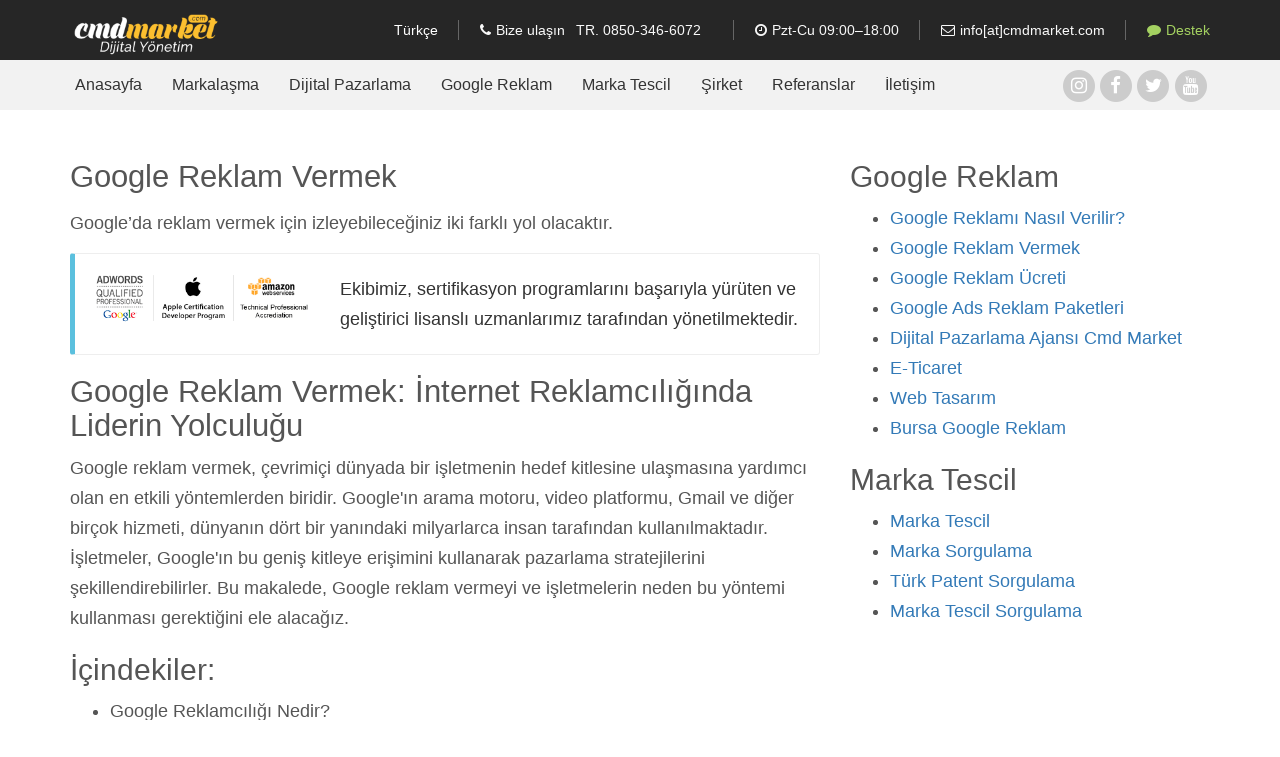

--- FILE ---
content_type: text/html; charset=UTF-8
request_url: http://cmdmarket.com/google-reklam-vermek
body_size: 8463
content:
<!DOCTYPE html>
<html lang="tr">
<head>
    <meta http-equiv="content-type" content="text/html; charset=utf-8" />
    <meta name="viewport" content="width=device-width, initial-scale=1, user-scalable=no,maximum-scale = 1.0" />
    <title>Google Reklam Vermek | Cmd Market</title>
    <meta name="apple-mobile-web-app-capable" content="yes">
    <meta name="mobile-web-app-capable" content="yes">
    <meta content="Google&#039;da reklam vermek, Google reklam hakkında detaylı bilgi almak ve hizmetlerimizi incelemek için Google Ads Partneri Cmd Market web sitesini ziyaret edin." data-page-subject="true" name="description" />
    <link href="http://cmdmarket.com/themes/default/assets/uploads/img/base/favicon.ico" rel="icon" type="image/png">
    <meta name="og:image" content="">
    <link rel="icon" href="index.php">
    <link rel="stylesheet" type="text/css" href="https://maxcdn.bootstrapcdn.com/bootstrap/3.3.4/css/bootstrap.min.css">
    <link rel="stylesheet" type="text/css" href="http://cmdmarket.com/themes/default/assets/css/customize.css">
    <link rel="stylesheet" type="text/css" href="http://cmdmarket.com/themes/default/assets/css/responsive.css">
    <style>
        .pace {
            width:100%;height:100%;z-index:2147483647;position:fixed;background:#000;top:0;left:0;background:#262626 url('http://cmdmarket.com/themes/default/assets/img/base/cmd-logo-white.png') no-repeat center center fixed;
            opacity: 0.5;
        }
    </style>
    <link rel="stylesheet" href="http://cmdmarket.com/themes/default/assets/uploads/css/custom.css ">

    <!--[if lt IE 9]>
    <script src="https://oss.maxcdn.com/html5shiv/3.7.2/html5shiv.min.js"></script>
    <script src="https://oss.maxcdn.com/respond/1.4.2/respond.min.js"></script>
    <![endif]-->

    <link rel="stylesheet" href="https://use.fontawesome.com/releases/v5.1.1/css/all.css" integrity="sha384-O8whS3fhG2OnA5Kas0Y9l3cfpmYjapjI0E4theH4iuMD+pLhbf6JI0jIMfYcK3yZ" crossorigin="anonymous">

    <meta name="google-site-verification" content="mYJX8HY3RebvN-V0fBBfzx_nhRGSLPcMfuW1bADKvwE" />
    <!-- Global site tag (gtag.js) - Google Analytics -->
    <script async src="https://www.googletagmanager.com/gtag/js?id=UA-108032455-1"></script>
    <script>
        window.dataLayer = window.dataLayer || [];
        function gtag(){dataLayer.push(arguments);}
        gtag('js', new Date());

        gtag('config', 'UA-108032455-1');
    </script>
    <meta name="yandex-verification" content="99f330387045388b" />

</head>
<body>
<div class="pace"></div>
<div id="header" class="navbar navbar-default" role="navigation">
    <div class="top">
        <div class="container">
            <div class="logo">
                <a href="index.php" title="cmdmarket.com">
                    <img src="http://cmdmarket.com/themes/default/assets/img/cmd-logo-white.png" class="img-responsive" draggable="false" alt="cmd market logo white" width="154" height="41" />
                </a>
            </div>
            <ul class="membership hidden-xs guest">
                <li class="hidden-sm hidden-xs hidden-md languages">
                    <div class="dropdown">
                        <div data-toggle="dropdown">
                            <span>Türkçe</span>
                        </div>
                        <ul class="dropdown-menu menu language" role="menu" aria-labelledby="dLabel">
                            <li class="menuItem active">
                                <a href="javascript:void(0)" onclick="changeLanguage('tr_TR')">
                                    <div>
                                        <h4>
                                            Türkçe
                                        </h4>
                                    </div>
                                </a>
                            </li>
                            <li class="menuItem ">
                                <a href="javascript:void(0)" onclick="changeLanguage('en_US')">
                                    <div>
                                        <h4>
                                            English
                                        </h4>
                                    </div>
                                </a>
                            </li>
                        </ul>
                    </div>
                </li>
                <li class="hidden-sm hidden-xs phoneNumber">
                    <div><i class="fa fa-phone"></i>Bize ulaşın</div>
                    <ul class="ticker">
                        <li>TR. 0850-346-6072</li>
                        <li>MO. 90-537-2446431</li>
                        <li>MO. 90-542-7872255</li>
                        <li>PO. 48-69-3945684</li>
                    </ul>
                </li>
                <li class="hidden-md hidden-sm hidden-xs phoneNumber"><i class="fa fa-clock-o"></i>Pzt-Cu 09:00–18:00</li>
                <li><i class="fa fa-envelope-o"></i>info[at]cmdmarket.com</a></li>
                <li class="last hidden-xs">
                    <!--<a href="javascript:void(0);" onclick="$zopim.livechat.window.toggle();"><i class="fa fa-comment"></i>Destek</a></li>-->
                    <a href="iletisim"><i class="fa fa-comment"></i>Destek</a></li>
            </ul>
            <div class="navbar-inverse navbar-header pull-right">
                <button type="button" class="navbar-toggle collapsed" data-toggle="collapse" data-target="#bs-navbar" aria-controls="bs-navbar" aria-expanded="false">
                    <span class="sr-only">Toggle navigation</span>
                    <span class="icon-bar"></span>
                    <span class="icon-bar"></span>
                    <span class="icon-bar"></span>
                </button>
            </div>
        </div>
    </div>
    <div class="container">
        <div id="bs-navbar" class="collapse navbar-collapse">
            <ul class="nav navbar-nav navMenu">
                <li><a href="index.php">Anasayfa</a></li>
                <li><a href="markalasma">Markalaşma</a></li>
                <li><a href="dijital-pazarlama">Dijital Pazarlama</a></li>
                <li><a href="google-ads-reklam">Google Reklam</a></li>
                <li><a href="marka-tescil">Marka Tescil</a></li>
                <li><a href="sirket">Şirket</a></li>
                <li><a href="referanslar">Referanslar</a></li>
                <li><a href="iletisim">İletişim</a></li>
            </ul>
            <ul class="nav navbar-nav navbar-right hidden-sm hidden-xs">
                <li>
                    <div class="socials">
                        <ul>

                            <li>
                                <a href="https://www.instagram.com/cmdmarket" target="_blank" rel="nofollow">
                                    <span class="hidden">Instagram: https://www.instagram.com/cmdmarket</span>
                                    <span class="fa-stack fa-lg instagram">
                              <i class="fa fa-circle fa-stack-2x"></i>
                              <i class="fa fa-instagram fa-stack-1x"></i>
                              </span>
                                </a>
                            </li>


                            <li>
                                <a href="https://www.facebook.com/cmdmarket" target="_blank" rel="nofollow">
                                    <span class="hidden">Facebook: https://www.facebook.com/cmdmarket</span>
                                    <span class="fa-stack fa-lg facebook">
                              <i class="fa fa-circle fa-stack-2x"></i>
                              <i class="fa fa-facebook fa-stack-1x"></i>
                              </span>
                                </a>
                            </li>
                            <li>
                                <a href="https://www.twitter.com/cmdmarket" target="_blank" rel="nofollow">
                                    <span class="hidden">Twitter: https://www.twitter.com/cmdmarket</span>
                                    <span class="fa-stack fa-lg twitter">
                              <i class="fa fa-circle fa-stack-2x"></i>
                              <i class="fa fa-twitter fa-stack-1x"></i>
                              </span>
                                </a>
                            </li>

                            <li>
                                <a href="https://www.youtube.com/channel/UCCIXXuPbV7DrXQzLuIvhAsg" target="_blank" rel="nofollow">
                                    <span class="hidden">Youtube: https://www.youtube.com/channel/UCCIXXuPbV7DrXQzLuIvhAsg</span>
                                    <span class="fa-stack fa-lg youtube">
                              <i class="fa fa-circle fa-stack-2x"></i>
                              <i class="fa fa-youtube fa-stack-1x"></i>
                              </span>
                                </a>
                            </li>
                        </ul>
                    </div>
                </li>
            </ul>
        </div>
    </div>
</div>

    <link rel="stylesheet" href="http://cmdmarket.com/themes/default/assets/css/custom-button.css">
    <link rel="stylesheet" href="http://cmdmarket.com/themes/default/assets/css/docs.min.css">
    <link rel="stylesheet" href="http://cmdmarket.com/themes/default/assets/css/docs.min.customize.css">
<div class="container page">
    <div class="pageContent">
        <div class="row">

            <div class="col-xs-12 col-sm-12 col-md-8 col-lg-8 _pageContent">
                <div class="pageDetails">
                    <p></p>
                    <h1>Google Reklam Vermek</h1>
                    <h2 class="description">Google’da reklam vermek için izleyebileceğiniz iki farklı yol olacaktır.</h2>

                    <div class="bs-callout bs-callout-info">
                        <div class="row">
                            <div class="col-md-4">
                                <img src="themes/default/assets/img/teamCertification.png" alt="google reklam" width="349" height="80" class="img-responsive">
                            </div>
                            <div class="col-md-8" style="font-size:16px">
                                <div class="text-info"><span style="color: rgb(51, 51, 51); line-height: 1.42857143;">Ekibimiz, sertifikasyon programlarını başarıyla yürüten ve geliştirici lisanslı uzmanlarımız tarafından yönetilmektedir.</span><br></div>
                            </div>
                        </div>
                    </div>

                    <h1>Google Reklam Vermek: İnternet Reklamcılığında Liderin Yolculuğu</h1>

                    <p>Google reklam vermek, &ccedil;evrimi&ccedil;i d&uuml;nyada bir işletmenin hedef kitlesine ulaşmasına yardımcı olan en etkili y&ouml;ntemlerden biridir. Google&#39;ın arama motoru, video platformu, Gmail ve diğer bir&ccedil;ok hizmeti, d&uuml;nyanın d&ouml;rt bir yanındaki milyarlarca insan tarafından kullanılmaktadır. İşletmeler, Google&#39;ın bu geniş kitleye erişimini kullanarak pazarlama stratejilerini şekillendirebilirler. Bu makalede, Google reklam vermeyi ve işletmelerin neden bu y&ouml;ntemi kullanması gerektiğini ele alacağız.</p>

                    <h2>İ&ccedil;indekiler:</h2>

                    <ul>
                        <li>
                            <p>Google Reklamcılığı Nedir?</p>
                        </li>
                        <li>
                            <p>Google Reklamcılığı Neden &Ouml;nemlidir?</p>
                        </li>
                        <li>
                            <p>Google Reklamcılığının T&uuml;rleri</p>

                            <ul>
                                <li>
                                    <p>Arama Ağı Reklamları</p>
                                </li>
                                <li>
                                    <p>G&ouml;r&uuml;nt&uuml;l&uuml; Reklamlar</p>
                                </li>
                                <li>
                                    <p>Video Reklamları</p>
                                </li>
                                <li>
                                    <p>Uygulama Reklamları</p>
                                </li>
                            </ul>
                        </li>
                        <li>
                            <p>Google Reklam Vermek i&ccedil;in Adımlar</p>

                            <ul>
                                <li>
                                    <p>Hedefleme Se&ccedil;enekleri</p>
                                </li>
                                <li>
                                    <p>B&uuml;t&ccedil;e Belirleme</p>
                                </li>
                                <li>
                                    <p>Reklam Oluşturma</p>
                                </li>
                            </ul>
                        </li>
                        <li>
                            <p>Google Reklamcılığına Başlarken Dikkat Edilmesi Gerekenler</p>

                            <ul>
                                <li>
                                    <p>Anahtar Kelime Araştırması</p>
                                </li>
                                <li>
                                    <p>Reklam Kalitesi Skoru</p>
                                </li>
                                <li>
                                    <p>Hedef Kitleyi Tanımlama</p>
                                </li>
                            </ul>
                        </li>
                        <li>
                            <p>Google Reklamcılığı Başarısı i&ccedil;in İpu&ccedil;ları</p>
                        </li>
                        <li>
                            <p>Google Reklamcılığı ve SEO İlişkisi</p>
                        </li>
                        <li>
                            <p>Google Reklamcılığı &Uuml;cretlendirme Y&ouml;ntemleri</p>

                            <ul>
                                <li>
                                    <p>Tıklama Başına &Ouml;deme (CPC)</p>
                                </li>
                                <li>
                                    <p>Bin G&ouml;sterim Başına &Ouml;deme (CPM)</p>
                                </li>
                                <li>
                                    <p>D&ouml;n&uuml;ş&uuml;m Başına &Ouml;deme (CPA)</p>
                                </li>
                            </ul>
                        </li>
                        <li>
                            <p>Google Reklamcılığı&#39;nın Avantajları ve Dezavantajları</p>
                        </li>
                        <li>
                            <p>Google Reklamcılığı Başarı &Ouml;l&ccedil;&uuml;tleri</p>
                        </li>
                        <li>
                            <p>Google Reklamcılığı ve Mobil Kullanıcılar</p>
                        </li>
                        <li>
                            <p>Google Reklamcılığı Yaparken Dikkat Edilmesi Gereken Yasal D&uuml;zenlemeler</p>
                        </li>
                        <li>
                            <p>Google Reklamcılığı ve Veri Gizliliği</p>
                        </li>
                        <li>
                            <p>Google Reklamcılığı ve Yerel İşletmeler</p>
                        </li>
                        <li>
                            <p>Google Reklamcılığı ve E-ticaret İşletmeleri</p>
                        </li>
                    </ul>

                    <h2>Google Reklamcılığı Nedir?</h2>

                    <p>Google reklamcılığı, işletmelerin &uuml;r&uuml;n ve hizmetlerini Google platformları aracılığıyla hedef kitlelerine tanıtmalarını sağlayan bir dijital pazarlama stratejisidir. Google&#39;ın arama motoru, YouTube, Gmail, Google Haritalar, Google Play Store ve diğer bir&ccedil;ok hizmeti, d&uuml;nya genelinde milyarlarca insan tarafından kullanılmaktadır. İşletmeler, Google reklamcılığı aracılığıyla bu geniş kitlelere ulaşarak markalarını tanıtabilir, web sitelerine trafik &ccedil;ekebilir ve satışlarını artırabilirler.</p>

                    <h2>Google Reklamcılığı Neden &Ouml;nemlidir?</h2>

                    <p>Google reklamcılığı, işletmelerin dijital d&uuml;nyada başarılı olmaları i&ccedil;in vazge&ccedil;ilmez bir ara&ccedil;tır. İşletmeler, Google reklamcılığı ile hedef kitlelerine daha kolay ve doğru bir şekilde ulaşabilirler. Ayrıca, Google reklamcılığı sayesinde işletmelerin web sitelerine trafik &ccedil;ekmesi ve satışlarını artırması daha m&uuml;mk&uuml;n hale gelir. Google reklamcılığı, işletmelerin rakiplerinden &ouml;ne &ccedil;ıkarak marka farkındalığı yaratmasına ve m&uuml;şterilerine ulaşmasına yardımcı olur.</p>

                    <h2>Google Reklamcılığının T&uuml;rleri</h2>

                    <p>Google reklamcılığı, farklı platformlar ve reklam t&uuml;rleriyle işletmelerin ihtiya&ccedil;larına g&ouml;re şekillenebilir. İşletmeler, arama ağı reklamları, g&ouml;r&uuml;nt&uuml;l&uuml; reklamlar, video reklamları ve uygulama reklamları gibi farklı reklam t&uuml;rleri arasından se&ccedil;im yapabilirler. İşletmelerin hedeflerine ve kitlelerine uygun reklam t&uuml;rlerini se&ccedil;meleri, reklam kampanyalarının başarısını belirleyen &ouml;nemli fakt&ouml;rlerden biridir.</p>

                    <h3>Arama Ağı Reklamları</h3>

                    <p>Arama ağı reklamları, Google arama sonu&ccedil; sayfalarında g&ouml;r&uuml;nen reklamlardır. İşletmeler, belirledikleri anahtar kelimelere g&ouml;re reklamlarını hedef kitlelerinin arama sonu&ccedil;ları arasında g&ouml;sterebilirler. Arama ağı reklamları, doğru hedefleme ile etkili bir şekilde kullanıldığında işletmelerin web sitelerine trafik &ccedil;ekmesine ve satışlarını artırmasına yardımcı olur.</p>

                    <h3>G&ouml;r&uuml;nt&uuml;l&uuml; Reklamlar</h3>

                    <p>G&ouml;r&uuml;nt&uuml;l&uuml; reklamlar, Google Display Network&#39;te (GDN) yer alan web sitelerinde ve uygulamalarda g&ouml;r&uuml;nen reklamlardır. İşletmeler, belirledikleri hedef kitlelere uygun web sitelerinde veya uygulamalarda reklamlarını g&ouml;stererek markalarını tanıtabilirler. G&ouml;r&uuml;nt&uuml;l&uuml; reklamlar, dikkat &ccedil;ekici tasarımları ve videolarıyla işletmelerin hedef kitlelerine ulaşmasına yardımcı olur.</p>

                    <h3>Video Reklamları</h3>

                    <p>Video reklamları, YouTube ve diğer video platformlarında g&ouml;r&uuml;nen reklamlardır. İşletmeler, belirledikleri hedef kitlelerine uygun video reklamları kullanarak markalarını tanıtabilirler. Video reklamları, etkileyici videoları ve kreatif tasarımlarıyla işletmelerin hedef kitlelerinin ilgisini &ccedil;ekmesine yardımcı olur.</p>

                    <h3>Uygulama Reklamları</h3>

                    <p>Uygulama reklamları, mobil uygulamalarda g&ouml;r&uuml;nen reklamlardır. İşletmeler, belirledikleri hedef kitlelere uygun uygulamalarda reklamlarını g&ouml;stererek mobil kullanıcıların ilgisini &ccedil;ekebilirler. Uygulama reklamları, işletmelerin mobil kullanıcılarla etkileşimini artırmasına ve uygulama indirme sayılarını artırmasına yardımcı olur.</p>

                    <h2>Google Reklamcılığı Nasıl Yapılır?</h2>

                    <p>Google reklamcılığı yapmak i&ccedil;in &ouml;ncelikle bir Google Ads hesabı oluşturulması gereklidir. Ardından, işletmenin hedefleri, kitleleri ve b&uuml;t&ccedil;esi gibi fakt&ouml;rlere g&ouml;re bir reklam stratejisi belirlenir. Belirlenen stratejiye uygun olarak reklam kampanyaları oluşturulur ve reklam b&uuml;t&ccedil;esi belirlenir. Reklamlar, belirlenen platformlarda ve reklam t&uuml;rlerinde g&ouml;sterilir. Reklam kampanyalarının başarısı, reklam performansı ve m&uuml;şteri geri d&ouml;n&uuml;şleri gibi fakt&ouml;rlerin takip edilmesiyle &ouml;l&ccedil;&uuml;l&uuml;r.</p>

                    <h2>Google Reklamcılığı Avantajları</h2>

                    <p>Google reklamcılığı, işletmeler i&ccedil;in bir&ccedil;ok avantaj sağlar. İşletmeler, Google reklamcılığı ile hedef kitlelerine daha kolay ve doğru bir şekilde ulaşabilirler. Ayrıca, Google reklamcılığı sayesinde işletmelerin web sitelerine trafik &ccedil;ekmesi ve satışlarını artırması daha m&uuml;mk&uuml;n hale gelir. Google reklamcılığı, işletmelerin rakiplerinden &ouml;ne &ccedil;ıkarak marka farkındalığı yaratmasına ve m&uuml;şterilerine ulaşmasına yardımcı olur. Bunların yanı sıra, Google reklamcılığı ile reklam b&uuml;t&ccedil;esi daha verimli kullanılabilir ve reklam performansı daha kolay takip edilebilir.</p>

                    <h2>Sonu&ccedil;</h2>

                    <p>Google reklamcılığı, işletmeler i&ccedil;in dijital d&uuml;nyada başarılı olmak i&ccedil;in vazge&ccedil;ilmez bir ara&ccedil;tır. İşletmeler, Google reklamcılığı sayesinde hedef kitlelerine daha kolay ve doğru bir şekilde ulaşabilirler. Ayrıca, Google reklamcılığı ile işletmelerin web sitelerine trafik &ccedil;ekmesi ve satışlarını artırması daha m&uuml;mk&uuml;n hale gelir. İşletmeler, belirlenen hedeflere uygun olarak farklı Google reklamcılığı t&uuml;rlerini kullanarak başarılı bir dijital pazarlama stratejisi oluşturabilirler.</p>

                    <h2>Sık&ccedil;a Sorulan Sorular</h2>

                    <ol>
                        <li>
                            <p>Google reklamcılığı ile hangi platformlarda reklam g&ouml;sterilebilir?</p>

                            <ul>
                                <li>
                                    <p>Google arama ağı, Google Display Network, YouTube ve mobil uygulamalar gibi farklı platformlarda reklam g&ouml;sterilebilir.</p>
                                </li>
                            </ul>
                        </li>
                        <li>
                            <p>Google reklamcılığı i&ccedil;in b&uuml;t&ccedil;e nasıl belirlenir?</p>

                            <ul>
                                <li>
                                    <p>Reklam b&uuml;t&ccedil;esi, işletmenin belirlediği hedefler, kitleler ve reklam t&uuml;rlerine g&ouml;re belirlenir.</p>
                                </li>
                            </ul>
                        </li>
                        <li>
                            <p>Google reklamcılığı ile satışlar nasıl artırılabilir?</p>

                            <ul>
                                <li>
                                    <p>İşletmeler, hedef kitlelerine uygun reklamlar oluşturarak web sitelerine trafik &ccedil;ekebilir ve satışlarını artırabilirler.</p>
                                </li>
                            </ul>
                        </li>
                        <li>
                            <p>Google reklamcılığı ile hangi metrikler takip edilebilir?</p>

                            <ul>
                                <li>
                                    <p>Reklam performansı, tıklama oranı, maliyet per tıklama gibi metrikler takip edilebilir.</p>
                                </li>
                            </ul>
                        </li>
                        <li>
                            <p>Google reklamcılığı yapmak i&ccedil;in teknik bir bilgiye ihtiya&ccedil; var mı?</p>

                            <ul>
                                <li>
                                    <p>Temel seviyede teknik bilgi gerekebilir ancak Google Ads, kullanıcı dostu aray&uuml;z&uuml; sayesinde kolayca kullanılabilir.</p>
                                </li>
                            </ul>
                        </li>
                    </ol>

                    <h2>Kaynak&ccedil;a</h2>

                    <ul>
                        <li>
                            <p>Google Reklamcılık: <a href="https://ads.google.com/intl/tr_tr/home/" target="_new">https://ads.google.com/intl/tr_tr/home/</a></p>
                        </li>
                        <li>
                            <p>Google Reklamcılığı Nedir? Avantajları ve Dezavantajları Nelerdir?: <a href="https://www.webtures.com/seo-destek/google-reklamciligi-nedir-avantajlari-ve-dezavantajlari-nelerdir/" target="_new">https://www.webtures.com/seo-destek/google-reklamciligi-nedir-avantajlari-ve-dezavantajlari-nelerdir/</a></p>
                        </li>
                        <li>
                            <p>Google Reklamları Nedir? Nasıl Yapılır?: <a href="https://www.arkaadam.com/google-reklamlari-nedir-nasil-yapilir.html" target="_new">https://www.arkaadam.com/google-reklamlari-nedir-nasil-yapilir.html</a></p>
                        </li>
                        <li>
                            <p>What Is Google Advertising? A Guide to Types, Costs, and Best Practices: <a href="https://www.wordstream.com/google-advertising" target="_new">https://www.wordstream.com/google-advertising</a></p>
                        </li>
                    </ul>

                    <hr />
                    <p><em>Not:</em> Bu makale, yalnızca bilgilendirme amacı taşımaktadır ve herhangi bir yatırım veya reklam kararı vermek i&ccedil;in tek başına yeterli değildir. Reklam vermeden &ouml;nce, profesyonel bir reklamcılık danışmanı veya dijital pazarlama uzmanına danışmanız &ouml;nerilir.</p>

                    <p>&nbsp;</p>


                    <p class="lead">Google’da reklam vermek için izleyebileceğiniz iki farklı yol olacaktır. Bunlar; reklamlarınızın hazırlık ve yönetimini&nbsp;kendiniz yapmanız veya <strong>Google reklam vermek&nbsp;</strong>konusunda profesyonel hizmet almanızdır. Bu konuda profesyonel hizmet ve danışmanlık almanız, alacağınız verimi arttıracaktır.&nbsp;</p>
                    <h3>Google Reklamlarını Kendiniz Yönetmek&nbsp;</h3>
                    <p class="lead">Eğer pazarlama ve reklamcılık hakkında yeterince bilginiz yoksa; reklamlarınızı oluşturma, yönetme esnasında çeşitli zorluklar yaşayabilirsiniz.&nbsp;Reklam yönetimi hakkında yeterince tecrübeye sahip olmamanızdan dolayı, kampanyalarınızı devreye alabilmeniz normalden daha uzun sürebilir. Ayrıca, kampanya yapılarıyla ilgili hatalar yapabilir ve de bu hataları, çok uzun süre fark edemeyebilirsiniz.&nbsp;<br />
                        Reklam birim maliyetleriniz, profesyonel bir reklam yönetimine göre, muhtemelen daha yüksek olacaktır. Dolayısıyla da, aynı reklam bütçesiyle elde edeceğiniz verim; profesyonel hizmet almaya göre daha düşük olacaktır.</p>

                    <p class="lead">Reklam yönetimini ikinci bir iş olarak ve de muhtemelen günlük diğer işlerinizin arasında yapmak zorunda kalırsınız. Bu durumu, profesyonel reklam yönetimi ile karşılaştırdığınızda; esnekliğiniz daha az olacaktır. Dolayısıyla, hızla değişen reklamcılık araçlarıyla&nbsp;<strong>Google reklam vermek&nbsp;</strong>konusunda bilgi sahibi olabilmeniz; daha geç olacaktır.&nbsp;</p>
                    <h3>Google Reklamları ile İlgili Profesyonel Hizmet Almak&nbsp;</h3>
                    <p class="lead">
                        Eğer&nbsp;Google reklamlarıyla ilgili işinizi şansa hiç bırakmak istemiyorsanız, profesyonel bir hizmet alabilirsiniz.</p>
                    <h3>Google Reklam Hizmetlerimiz&nbsp;</h3>
                    <p class="lead">
                        Hedef ve beklentilerinizi anlatarak, size en uygun çözümü bulmamızı sağlayabilirsiniz.&nbsp;Google reklamcılık araçlarıyla ilgili yönetim tecrübemiz sayesinde, çok daha etkin kampanya yönetimi gerçekleştirebiliriz. Böylelikle, reklam bütçenizi çok daha&nbsp;verimli bir şekilde değerlendirmeniz mümkün olacaktır.&nbsp;Yeni araçlar ve avantajlı seçeneklerin kampanyalarınıza uygulanması da, çok daha çabuk olabilecektir.&nbsp;</p>
                    <p class="lead">Belirli bütçe ve kampanya yapılarına ilişkin elde edebileceğiniz getiriler hakkında olası öngörüler, işinizi kolaylaştıracaktır. Böylece, reklam yatırımını yapıp yapmama konusunda da, çok daha kolay kararlar verebileceksiniz.&nbsp;Yapacağınız olası değişiklikler ile yeni kampanyalarınız çok daha hızlı şekilde devreye alınabilecektir.&nbsp;</p>
                    <p class="lead"><strong>Google reklam vermek&nbsp;</strong>ile ilgili işlemleriniz için çözüm odaklı, kaliteli ve profesyonel hizmetlerimizden hemen yararlanabilirsiniz.&nbsp;</p>




                    <hr>



                    <section id="hesap-olusturma" class="c-home-contact">
    <div class="row">
        <div class="col col-12 col-md-12 col-lg-12">
            <img src="/themes/default/assets/img/cmd-logo.png" alt="Dijital Yönetim Cmd Market Logo" title="Cmd Market" draggable="false">
            <h2>Dijital Dünyaya Merhaba! Deyin</h2>
            <a href="/hemen-basvur">
                <div class="btn btn-secondary btn-lg">Hemen Başlayın</div>
            </a>
            <p>Veya bugün dijital dünya da yerinizi almak için bizi arayın.</p>
            <a class="phone" href="tel:08503466072"><i class="icon icon-phone"></i><span>0850 346 60 72**</span></a><span class="work-time">Hafta içi 09.00-18.00</span>
        </div>
    </div>
</section>



                    <p></p>
                </div>
            </div>

            <div class="col-xs-12 col-sm-12 col-md-4 col-lg-4 _sidebarPage">
    <p></p>
    <h2>Google Reklam</h2>
    <ul>
        <li><a href="google-reklami-nasil-verilir">Google Reklamı Nasıl Verilir?</a></li>
        <li><a href="google-reklam-vermek">Google Reklam Vermek</a></li>
        <li><a href="google-reklam-ucreti">Google Reklam Ücreti</a></li>
        <li><a href="google-ads-reklam-paketleri">Google Ads Reklam Paketleri</a></li>
        <li><a href="dijital-pazarlama-ajansi-cmd-market">Dijital Pazarlama Ajansı Cmd Market</a></li>
        <li><a href="eticaret">E-Ticaret</a></li>
        <li><a href="web-tasarim">Web Tasarım</a></li>
        <li><a href="bursa-google-reklam">Bursa Google Reklam</a></li>
    </ul>


    <h2>Marka Tescil</h2>
    <ul>
        <li><a href="marka-tescil">Marka Tescil</a></li>
        <li><a href="marka-sorgulama">Marka Sorgulama</a></li>
        <li><a href="turk-patent-sorgulama">Türk Patent Sorgulama</a></li>
        <li><a href="marka-tescil-sorgulama">Marka Tescil Sorgulama</a></li>
    </ul>

    <div class="slogan" style="margin-top:100px; height:120px">
        <img class="" src="themes/default/assets/img/partner.svg" alt="google partner" style="width:235px">
    </div>
    <div>
        Cmd Market ®
        <div><small>
                Google Reklamları resmi iş ortağıdır.</small></div>
    </div>
    <p>&nbsp;</p>
    <p>&nbsp;</p>
    <p>&nbsp;</p>



</div>


        </div>
    </div>
</div>
<div class="footer  hidden-xs">
    <div class="container">
        <div class="dealersBand">
            <img class="img-responsive" src="http://cmdmarket.com/themes/default/assets/img/base/dealersBand.jpg" alt="Dealers" width="1240" height="54" />
        </div>
        <div class="row links">
            <div class="col-lg-8 col-md-10 col-sm-12">
                <div class="row footerLinks">

                    <div class="col-sm-3 col-xs-12">
                        <h5>Dijitale Merhaba!</h5>
                        <ul class="list-unstyled">
                            <li><a href="/google-reklami-nasil-verilir">Google Reklamı Nasıl Verilir?</a></li>
                            <li><a href="/google-reklam-vermek">Google Reklam Vermek</a></li>
                            <li><a href="/google-reklam-ucreti">Google Reklam Ücreti</a></li>
                            <li><a href="/dijital-pazarlama-ajansi-cmd-market">Dijital Pazarlama Ajansı Cmd Market</a></li>
                            <li><a href="/eticaret">E-Ticaret</a></li>
                            <li><a href="/web-tasarim">Web Tasarım</a></li>
                            <li><a href="/bursa-google-reklam">Bursa Google Reklam</a></li>
                            <li><a href="/seo">SEO</a></li>
                        </ul>
                    </div>


                    <div class="col-sm-3 col-xs-12">
                        <h5>Marka Ofisi</h5>
                        <ul class="list-unstyled">
                            <li><a href="marka-tescil">Marka Tescil</a></li>
                            <li><a href="marka-sorgulama">Marka Sorgulama</a></li>
                            <li><a href="turk-patent-sorgulama">Türk Patent Sorgulama</a></li>
                            <li><a href="marka-tescil-sorgulama">Marka Tescil Sorgulama</a></li>
                        </ul>
                    </div>



                    <div class="col-sm-3 col-xs-12">
                        <h5>Yasal Zorunluluklar</h5>
                        <ul class="list-unstyled">
                            <li><a href="/distance-sales-contract">Mesafeli Satış Sözleşmesi</a></li>
                            <li><a href="/privacy-policy">Gizlilik Politikası</a></li>
                            <li><a href="/security-reporting">Güvenlik İbrazı</a></li>
                            <li><a href="https://support.google.com/adwordspolicy/answer/152979?hl=en&rd=1" target="_blank">Google Üçüncü Taraf Politikası</a></li>
                        </ul>
                    </div>


                    <div class="col-sm-3 col-xs-12">
                        <h5>Şirket</h5>
                        <ul class="list-unstyled">
                            <li><a href="sirket">Hakkımızda</a></li>
                            <li><a href="index.php?page=career">Kariyer</a></li>
                            <li><a href="index.php?page=bank-accounts">Banka Hesap Numaraları</a></li>
                            <li><a href="iletisim">İletişim</a></li>
                        </ul>
                    </div>

                </div>
            </div>
            <div class="col-md-2 col-lg-4 anyQuestion hidden-xs hidden-sm">
                <h5>Sorunuz var mı?</h5>
                <div>
                    <span class="hidden-md">Lütfen, sorularınızı cevaplamamız için bizi arayın.</span>
                    <ul class="list-inline">
                        <li>MO. 90-537-2446431</li>
                        <li>TR. 0850-346-6072</li>
                        <li>MO. 90-542-7872255</li>
                        <li>PO. 48-69-3945684</li>
                    </ul>
                </div>
            </div>
        </div>
        <div class="bottom">Copyright © 2006 - 2026 Cmd Market ®, all rights reserved. Cmd Market ® is the registered mark of Cmd Market Ltd.
            <span class="hidden-xs hidden-sm">- Cmd Market Strategic Creative Digital Agency.</span>
        </div>
    </div>
</div>
<span id="top-link-block" class="hidden">
<a href="javascript:void(0)" class="btn btn-inverse"  onclick="$('html,body').animate({scrollTop:0
   },'slow');return false;">
<i class="fa fa-chevron-up"></i>
</a>
</span>


<a title="Whatsapp ile görüş" href="https://api.whatsapp.com/send?phone=905372446431&amp;text=Merhaba, Hizmetleriniz ile ilgili bilgi almak istiyorum."><img style="position: fixed; z-index: 999; left: 10px; bottom: 50px;" class="whatsapp_mikro block hidden-sm hidden-md hidden-lg" title="Whatsapp ile görüş" src="/themes/default/assets/img/whatsapp-icon.png"></a>
<div class="mobile-contact block hidden-sm hidden-md hidden-lg text-center">
    <div class=""> <a href="tel:+905372446431"><i class="fas fa-mobile-alt"></i> Detaylı Bilgi İçin Arayın</a></div>
</div>


<script src="https://code.jquery.com/jquery-1.11.2.min.js"></script>
<script src="https://maxcdn.bootstrapcdn.com/bootstrap/3.3.4/js/bootstrap.min.js"></script>
<script src="http://cmdmarket.com/themes/default/assets/js/classie.js"></script>
<script src="http://cmdmarket.com/themes/default/assets/js/jquery.touchwipe.js"></script>
<script type="text/javascript" src="http://cmdmarket.com/themes/default/assets/js/jquery.tablesorter.min.js"></script>
<script src="http://cmdmarket.com/themes/default/assets/js/main.js?v=1768646703"></script>
<link rel="stylesheet" href="http://cmdmarket.com/themes/default/assets/css/slider.css">
<script src="http://cmdmarket.com/themes/default/assets/js/slider.js"></script>

<!-- Global site tag (gtag.js) - Google Analytics -->
<script async src="https://www.googletagmanager.com/gtag/js?id=UA-137590404-1"></script>
<script>
    window.dataLayer = window.dataLayer || [];
    function gtag(){dataLayer.push(arguments);}
    gtag('js', new Date());

    gtag('config', 'UA-137590404-1');
</script>






</body>
</html>


--- FILE ---
content_type: text/css
request_url: http://cmdmarket.com/themes/default/assets/css/customize.css
body_size: 6362
content:
@import url(https://fonts.googleapis.com/css?family=Open+Sans:400,300,700&subset=latin-ext);
/*
@import url(//maxcdn.bootstrapcdn.com/font-awesome/4.4.0/css/font-awesome.min.css);
@import url(//fonts.googleapis.com/css?family=Rock+Salt);
*/
html,
body{padding-top:0px;}
body {background:#eee;}
a,
button,
input,
select{outline:none!important;}
textarea{resize:none;}
video{outline:none!important;}

/* BOOTSTRAP CUSTOMIZE */
.input-group-addon{background:none;color:#999;}
a.btn.disabled{pointer-events:all;}
*.unselectable{-moz-user-select:none;-khtml-user-select:none;-webkit-user-select:none;-ms-user-select:none;user-select:none;}
* > i.fa.fa-try{font-size:90%;margin-right:2px;}
a.btn i{margin-right:6px;}
label[disabled="disabled"]{color:#999;}
legend[disabled="disabled"]{color:#999;}
.btn-inverse{color:#fff;background-color:#333;border-color:#222222;}
.btn-inverse:hover,
.btn-inverse:focus,
.btn-inverse.focus,
.btn-inverse:active,
.btn-inverse.active,
.open > .dropdown-toggle.btn-inverse{color:#fff;background-color:#222;border-color:#222222;}
.btn-inverse:active,
.btn-inverse.active,
.open > .dropdown-toggle.btn-inverse{background-image:none;}
.btn-inverse.disabled,
.btn-inverse[disabled],
fieldset[disabled] .btn-inverse,
.btn-inverse.disabled:hover,
.btn-inverse[disabled]:hover,
fieldset[disabled] .btn-inverse:hover,
.btn-inverse.disabled:focus,
.btn-inverse[disabled]:focus,
fieldset[disabled] .btn-inverse:focus,
.btn-inverse.disabled.focus,
.btn-inverse[disabled].focus,
fieldset[disabled] .btn-inverse.focus,
.btn-inverse.disabled:active,
.btn-inverse[disabled]:active,
fieldset[disabled] .btn-inverse:active,
.btn-inverse.disabled.active,
.btn-inverse[disabled].active,
.btn.btn-inverse.disabled{opacity:0.3}
fieldset[disabled] .btn-inverse.active{background-color:#222;border-color:#222222;}
.btn-inverse .badge{color:#363636;background-color:#fff;}
.label-inverse{background-color:#333333;}
.label-inverse[href]{background-color:#1a1a1a;}
.label-purple{background-color:#6f5499;}
.label-purple[href]{background-color:#4c396a;}
.label-custom-php{background-color:#8892bf;}
.label-custom-php[href]{background-color:#5c6484;}
.label-custom-javascript{background-color:#f0db4f;}
.label-custom-javascript[href]{background-color:#b4a43c;}
.label-custom-ruby{background-color:#921a1e;}
.label-custom-ruby[href]{background-color:#571013;}
.label-custom-python{background-color:#387ab1;}
.label-custom-python[href]{background-color:#234e72;}
.label-custom-html5{background-color:#f1652a;}
.label-custom-html5[href]{background-color:#a9481f;}
*.unselectable{-moz-user-select:none;-khtml-user-select:none;-webkit-user-select:none;-ms-user-select:none;user-select:none;cursor:default;}
a.disabledLink{color:#ccc;text-decoration:none;cursor:default;}
.text-nowrap{white-space:nowrap;}
.hand{cursor:pointer;}
.table-fixed{table-layout:fixed}
.text-ellipsis{text-overflow:ellipsis;overflow:hidden;white-space:nowrap;}
.dropdown-menu>.active>a,
.dropdown-menu>.active>a:focus,
.dropdown-menu>.active>a:hover{background:#ddd;color:#666;}
.modal-content .table div.form-group{margin-bottom:0;}
.modal-open .modal{z-index:16000002;}
.alert{border:none;}
legend {padding-bottom: 10px;font-weight: bold;border-bottom:none;}
input[disabled] {color:#999 !important;}
/* SOCIALS */
.color-facebook {background:#3b5998;color:#fff !important;border:none;}
.color-facebook:hover {background:#3b5998;}
.color-google-plus {background:#dd4b39;color:#fff !important;border:none;}
.color-google-plus:hover {background:#dd4b39;}
.color-github {background:#666666;color:#fff !important;border:none;}
.color-github:hover {background:#666666;}
.table > thead > tr > th {
        padding-top:75px;
    }
    .table > thead:first-child > tr > th {
        padding-top:0px;
    }
    
/* SITEROBOT */
body{background:#eee;/*text-rendering: optimizeLegibility;*/}
ol.breadcrumb{background:none;padding:0;margin:0;margin-top:15px;}
div.form-group{position:relative;}
div.form-group label.animatedLabel{position:absolute;font-size:11px;opacity:0;font-weight:normal;-webkit-transition:all 0.2s ease-in-out;transition:all 0.2s ease-in-out;left:1px;top:2px;padding:5px 0 0 16px;border-radius:8px;z-index:-1;-webkit-user-select: none;-moz-user-select: none; -ms-user-select: none;-o-user-select: none;user-select: none;}
.disabled label.animatedLabel{background:none!important;color:#999 !important;}
div.form-group label.animatedLabel.inputGroup{right:10px;z-index:3!important;text-align:right;left:auto;}
div.form-group .form-control.input-lg[placeholder]{-webkit-transition:all 0.2s ease-in-out;transition:all 0.2s ease-in-out;font-size:14px;}
div.form-group.animated { margin-bottom: 0;}
.input-group i {width:20px;}
div.form-group label.animatedLabel.active{opacity:1;z-index:2;color:rgb(57,139,206);background:none;}
div.form-group .form-control.input-lg[placeholder].active{font-size:14px;padding-bottom:0px;padding:23px 16px 8px 16px!important;}
div.form-group.address label.animatedLabel.active{width:90%;background:#fff;line-height: 16px;margin-top: -1px;padding-bottom: 4px;}
div.pageContent{margin-bottom:30px;background:white;padding:30px;border-radius:6px;}

/* sign in landing */
div.signInLanding div.flat{background:rgba(255,255,255,0.15);-webkit-border-radius:6px;-moz-border-radius:6px;border-radius:6px;padding-top:20px;padding-bottom:5px;max-width:430px;margin:100px auto 20px;color:white;position:relative;}
div.signInLanding div.flat div.siterobotRoboHead{height:150px;position:absolute;top:-90px;width:100%;text-align:center;}
div.signInLanding div.flat div.siterobotRoboHead img{background:#4e85b5;width:150px;height:150px;border:10px solid #4e85b5;}
div.signInLanding div.flat form{max-width:340px;padding:15px;margin:0 auto;padding-top:30px;}
div.signInLanding div.flat form h2{font-weight:normal;font-size:26px!important;margin-bottom:15px!important;margin-top:30px!important;letter-spacing:0px!important;}
div.signInLanding div.flat form div.checkbox{margin-bottom:10px;font-weight:normal;}
div.signInLanding div.flat form input{box-shadow:none;}
div.signInLanding div.flat form input.form-control{position:relative;height:auto;-webkit-box-sizing:border-box;-moz-box-sizing:border-box;box-sizing:border-box;padding:10px;font-size:16px;}
div.signInLanding div.flat form input.form-control:focus{z-index:2;}
div.signInLanding div.flat form input[type="email"]{margin-bottom:-1px;border-bottom-right-radius:0;border-bottom-left-radius:0;}
div.signInLanding div.flat form input[type="password"]{margin-bottom:10px;border-top-left-radius:0;border-top-right-radius:0;}
div.signInLanding a{color:#FFC000;}
div.signInLanding a:hover{color:#FFC000;}
div.signInLanding div.forgotPassword{text-align:center;margin-top:15px;display:block;}
div.signInLanding div.createAccount{text-align:center;color:white;font-size:18px;}
div.signInLanding div.createAccount small{font-size:11px;font-weight:200;display:block;margin-top:5px;}

/* create account landing */
div.createAccountLanding div.flat{background:rgba(255,255,255,0.15);-webkit-border-radius:6px;-moz-border-radius:6px;border-radius:6px;padding-top:20px;padding-bottom:30px;margin:100px auto 20px;color:white;position:relative;}
div.createAccountLanding div.flat div.siterobotRoboHead{height:150px;position:absolute;top:-90px;width:100%;text-align:center;}
div.createAccountLanding div.flat div.siterobotRoboHead img{background:#4e85b5;height:85px;border:10px solid #4e85b5;}
div.createAccountLanding div.flat form{padding:15px;margin:0 auto;}
div.createAccountLanding div.flat form h2{font-weight:normal;font-size:26px!important;margin-bottom:15px!important;letter-spacing:0px!important;}
div.createAccountLanding div.flat form h4{font-weight:200;line-height:24px;color:#FFC000;}
div.createAccountLanding div.flat form input{box-shadow:none;}
div.createAccountLanding div.flat form input.form-control{position:relative;height:auto;-webkit-box-sizing:border-box;-moz-box-sizing:border-box;box-sizing:border-box;padding:10px;font-size:16px;}
div.createAccountLanding div.flat form input.form-control:focus{z-index:2;}
div.createAccountLanding div.flat form input[type="email"]{margin-bottom:-1px;border-bottom-right-radius:0;border-bottom-left-radius:0;}
div.createAccountLanding div.flat form input[type="password"]{margin-bottom:10px;border-top-left-radius:0;border-top-right-radius:0;}
div.createAccountLanding div.flat form div.checkbox input[type="checkbox"]{margin-top:3px;}
div.createAccountLanding div.flat form div.checkbox label{font-weight:normal;}
div.createAccountLanding a{color:#FFC000;}
div.createAccountLanding a:hover{color:#FFC000;}
div.createAccountLanding div.signIn{text-align:center;color:white;font-size:18px;}
div.createAccountLanding div.signIn small{font-size:11px;font-weight:200;display:block;margin-top:5px;}
div.createAccountLanding .carousel-indicators{bottom:-15px!important;}
div.createAccountLanding div.item blockquote{border:none;padding:0px;}
div.createAccountLanding div.item blockquote img{margin-bottom:10px;border:5px solid white;width:95px;height:95px}
div.createAccountLanding div.item blockquote p:before{content:"\f10d";font-family:'Fontawesome';float:left;margin-right:10px;}
div.createAccountLanding div.item blockquote p{font-weight:200;font-size:14px;}
div.createAccountLanding div.item blockquote small{color:white;font-size:12px;font-weight: 300;}
div.createAccountLanding div.item blockquote .small:before, div.createAccountLanding div.item blockquote footer:before, div.createAccountLanding div.item blockquote small:before {content:''!important;}

/* reset password landing */
div.resetPasswordLanding div.flat{background:rgba(255,255,255,0.15);-webkit-border-radius:6px;-moz-border-radius:6px;border-radius:6px;padding-top:20px;padding-bottom:25px;max-width:430px;margin:100px auto 20px;color:white;position:relative;}
div.resetPasswordLanding div.flat div.siterobotRoboHead{height:150px;position:absolute;top:-90px;width:100%;text-align:center;}
div.resetPasswordLanding div.flat div.siterobotRoboHead img{background:#4e85b5;width:150px;height:150px;border:10px solid #4e85b5;}
div.resetPasswordLanding div.flat form{max-width:340px;padding:15px;margin:0 auto;padding-top:30px;}
div.resetPasswordLanding div.flat form h2{font-weight:normal;font-size:26px!important;margin-bottom:15px!important;margin-top:30px!important;letter-spacing:0px!important;}
div.resetPasswordLanding div.flat form p {font-weight: 200;line-height: 24px;font-size:18px;}
div.resetPasswordLanding div.flat form input{box-shadow:none;}
div.resetPasswordLanding div.flat form input.form-control{position:relative;height:auto;-webkit-box-sizing:border-box;-moz-box-sizing:border-box;box-sizing:border-box;padding:10px;font-size:16px;}
div.resetPasswordLanding div.flat form input.form-control:focus{z-index:2;}
div.resetPasswordLanding a{color:#FFC000;}
div.resetPasswordLanding a:hover{color:#FFC000;}
div.resetPasswordLanding div.createAccount{text-align:center;color:white;font-size:18px;}
div.resetPasswordLanding div.createAccount small{font-size:11px;font-weight:200;display:block;margin-top:5px;}

/* change password landing */
div.changePasswordLanding div.flat{background:rgba(255,255,255,0.15);-webkit-border-radius:6px;-moz-border-radius:6px;border-radius:6px;padding-top:20px;padding-bottom:30px;max-width:430px;margin:100px auto 20px;color:white;position:relative;}
div.changePasswordLanding div.flat div.siterobotRoboHead{height:150px;position:absolute;top:-90px;width:100%;text-align:center;}
div.changePasswordLanding div.flat div.siterobotRoboHead img{background:#4e85b5;width:150px;height:150px;border:10px solid #4e85b5;}
div.changePasswordLanding div.flat form{max-width:340px;padding:15px;margin:0 auto;padding-top:30px;}
div.changePasswordLanding div.flat form h2{font-weight:normal;font-size:26px!important;margin-bottom:15px!important;margin-top:30px!important;letter-spacing:0px!important;}
div.changePasswordLanding div.flat form p {font-weight: 200;line-height: 24px;font-size:18px;}
div.changePasswordLanding div.flat form input{box-shadow:none;}
div.changePasswordLanding div.flat form input.form-control{position:relative;height:auto;-webkit-box-sizing:border-box;-moz-box-sizing:border-box;box-sizing:border-box;padding:10px;font-size:16px;}
div.changePasswordLanding div.flat form input.form-control:focus{z-index:2;}
div.changePasswordLanding div.flat form input.password1{margin-bottom:-1px;border-bottom-right-radius:0;border-bottom-left-radius:0;}
div.changePasswordLanding div.flat form input.password2{margin-bottom:10px;border-top-left-radius:0;border-top-right-radius:0;}
div.changePasswordLanding a{color:#FFC000;}
div.changePasswordLanding a:hover{color:#FFC000;}
div.changePasswordLanding div.createAccount{text-align:center;color:white;font-size:18px;}
div.changePasswordLanding div.createAccount small{font-size:11px;font-weight:200;display:block;margin-top:5px;}
div.changePasswordLanding a.btn{color:#fff;}
div.changePasswordLanding a.btn:hover{color:#fff;}

/* confirmation landing */
div.confirmationLanding div.flat{background:rgba(255,255,255,0.15);-webkit-border-radius:6px;-moz-border-radius:6px;border-radius:6px;padding-top:20px;padding-bottom:25px;max-width:430px;margin:100px auto 20px;color:white;position:relative;}
div.confirmationLanding div.flat div.siterobotRoboHead{height:150px;position:absolute;top:-90px;width:100%;text-align:center;}
div.confirmationLanding div.flat div.siterobotRoboHead img{background:#4e85b5;width:150px;height:150px;border:10px solid #4e85b5;}
div.confirmationLanding div.flat form{max-width:340px;padding:15px;margin:0 auto;padding-top:30px;}
div.confirmationLanding div.flat form h2{font-weight:normal;font-size:26px!important;margin-bottom:15px!important;margin-top:30px!important;letter-spacing:0px!important;}
div.confirmationLanding div.flat form p {font-weight: 200;line-height: 24px;font-size:18px;}
div.confirmationLanding div.flat form input{box-shadow:none;}
div.confirmationLanding div.flat form input.form-control{position:relative;height:auto;-webkit-box-sizing:border-box;-moz-box-sizing:border-box;box-sizing:border-box;padding:10px;font-size:16px;}
div.confirmationLanding div.flat form input.form-control:focus{z-index:2;}
div.confirmationLanding a{color:#ffffff;}
div.confirmationLanding a:hover{color:#ffffff;}
div.confirmationLanding div.signIn{text-align:center;color:white;font-size:18px;}
div.confirmationLanding div.signIn small{font-size:11px;font-weight:200;display:block;margin-top:5px;}
div.confirmationLanding div.copyright{text-align:center;color:white;font-size:18px;}
div.confirmationLanding div.copyright small{font-size:11px;font-weight:200;display:block;margin-top:5px;}
div.confirmationLanding div.signIn a{color:#FFC000;font-size:14px;}
div.confirmationLanding div.signIn a:hover{color:#FFC000;}

/* carousel */
#carousel .item.clouds{background:url(../img/base/clouds.png) repeat-x bottom;height:100%;}
#carousel .item.bottomReflection{background:url(../img/base/bottomReflection.png) repeat-x bottom;height:100%;}
#carousel{height:500px;overflow:hidden;font-family:'Open Sans',sans-serif;font-weight:200;background-color:rgba(0,0,0,0.5);}
#carousel .item.container-full .container{}
#carousel .item.container-full{margin:0 auto;width:100%;}
#carousel .carousel-control{width:5%}
#carousel .carousel-inner{height:100%;}
#carousel .carousel-control{height:100px;top:50%;margin-top:-50px;}
#carousel,
#carousel .carousel-inner,
#carousel .carousel-inner .item{}
#carousel .carousel-inner .item .container{/*z-index:3;position:relative;*/}
#carousel .carousel-inner .item > div{}
#carousel .btn-trendy{padding:18px 25px;margin-bottom:0;font-size:24px;line-height:24px;-webkit-border-radius:4px;-moz-border-radius:4px;-webkit-transition:background-color 0.2s linear;-moz-transition:background-color 0.2s linear;transition:background-color 0.2s linear;font-weight:200;}
#carousel .btn-trendy.transparent{border:1px solid white;background:rgba(255,255,255,0);}
#carousel .btn-trendy.transparent:hover{background:rgba(255,255,255,0.2);}
#carousel .primaryCarouselColor{color:#fff;}
#carousel .secondaryCarouselColor{color:#FFC000;}
#carousel .backgroundCarouselColor{background-color:#3071A9;}
#carousel .item div.row.top{margin-bottom:100px;}
#carousel .item div.row.top h2{margin-top:20px;font-size:52px;color:#FFF;font-weight:200;letter-spacing:-2px;margin-bottom:-5px;padding-bottom:15px;}
#carousel .item div.row.top h2 small{color:white;letter-spacing:0px;font-size:18px;margin-top:34px;font-weight:200;}
#carousel .item div.row.top h3{font-size:32px;line-height:42px;letter-spacing:-1px;font-weight:bold;width:100%;border-bottom:1px solid rgba(255,255,255,0.6);padding:15px 0px;margin-top:30px;margin-bottom:15px;}
#carousel .item div.row.top h2 + h3 {border-top:1px solid rgba(255,255,255,0.6); margin-top:0px;}
#carousel .item div.row.top h3 + p {border-bottom:1px solid rgba(255,255,255,0.6);padding-bottom: 15px;margin-bottom: 15px;}
#carousel .item div.row.top h3.spot{font-size:30px;margin-top:15px;}
#carousel .item div.row.top p{font-size:22px;width:100%;}
#carousel .item div.row.top p.sub{font-size:22px;margin-bottom:20px;}
#carousel .item div.row.top small.serviceType{font-size:9px;opacity:0.7;letter-spacing:1px;}

/* footer */
div.footer{background:#FFF;height:72px;border-top:5px solid #000;height:auto;}
div.footer div.dealersBand{border-bottom:1px solid #CCC;}
div.footer div.anyQuestion ul{color:#777;}
div.footer div.bottom{border-top:1px solid #CCC;padding:15px 0px;font-size:12px;color:#666;}
div.footer div.bottom span{font-family:'Rock Salt',cursive;float:right;font-size:10px;}
div.footer.signed{background:none;border:none;}
div.footer.signed div.bottom{text-align:center;border-top: 1px solid #ddd;}
div.footer.signed div.bottom span{display:none;float:none;margin-top:10px;}

/* HEADER */
#header{background-color:#fff;border-color:#E7E7E7;border:none;/*box-shadow:0px 1px 0px rgba(0,0,0,0.2);-moz-box-shadow:0px 1px 0px rgba(0,0,0,0.2);-webkit-box-shadow:0px 1px 0px rgba(0,0,0,0.2);*/margin-bottom:0;border-radius:0;}
#header > div.top{background:#262626;height:60px;}
#header > div.top div.logo{padding-top:10px;padding-right:20px;}
#header > div.top div.logo img{-webkit-transition:opacity 0.1s ease-out;transition:opacity 0.1s ease-out;}
#header > div.top div.logo img:hover{opacity:0.6;filter:alpha(opacity=60);}
#header > div.top > div.container > *{float:left;}
#header > div.top > div.container ul.membership{float:right;color:#f9f9f9;font-size:14px;margin-top:20px;}
#header > div.top > div.container ul.membership > li{float:left;display:block;padding:0px 20px;border-left:1px solid #666;padding-left:21px;}
#header > div.top > div.container ul.membership.guest li{float:left;display:block;padding:0px 20px;border-left:1px solid #666;padding-left:21px;}
#header > div.top > div.container ul.membership.guest li.phoneNumber > div{float:left;margin-right:-10px;}
#header > div.top > div.container ul.membership.guest li.phoneNumber > ul{height:20px;overflow:hidden;float:none!important;padding-left:0;}
#header > div.top > div.container ul.membership.guest li.phoneNumber > ul > li{float:none;border-left-style:none;padding-right:0px;display:block;}
#header > div.top > div.container ul.membership.guest li.languages {cursor: pointer;}
#header > div.top > div.container ul.membership.guest li.languages > div > div span {color: #FFF;font-size: 14px;}
#header > div.top > div.container ul.membership.guest li.languages > div > div:hover span {color:#ffc000;}
#header > div.top > div.container ul.membership.guest .language {border-radius: 4px;overflow:hidden;}
#header > div.top > div.container ul.membership.guest .language li.menuItem {border-radius: 0;padding:0;float:none;   border-left:none; }
#header > div.top > div.container ul.membership.guest .language{padding:0;border-radius:4px;margin-top:15px;min-width:85px;font-size:14px;right:0;left:auto;}
#header > div.top > div.container ul.membership.guest .language li a {    color: #333;    padding-left: 15px;text-decoration: none!important;}
#header > div.top > div.container ul.membership.guest .language li h4 {    font-size: 14px;}
#header > div.top > div.container ul.membership.guest .language li:hover {background: #f0f0f0;}
#header > div.top > div.container ul.membership.guest .language li.active {background: #ddd;}
#header > div.top > div.container ul.membership.guest .language li.active:hover {background: #ddd;}
#header > div.top > div.container ul.membership.guest .language li.active a {color: #666;}
#header > div.top > div.container ul.membership li:first-child{border-left:none;}
#header > div.top > div.container ul.membership li.last{padding-right:0px;}
#header > div.top > div.container ul.membership li i.fa{margin-right:5px;}
#header > div.top > div.container ul.membership li a{color:#f9f9f9;text-decoration:none;display:block;}
#header > div.top > div.container ul.membership li.last a{color:#A4D161;}
#header > div.top > div.container ul.membership li a:hover {color:#ffc000;}
#header > div.top > div.container ul.membership li a:hover span {color:#fff;}
#header > div.top > div.container ul.membership li.membershipMenu > div > div span {color: #FFF;font-size: 14px;margin-left:30px;}
#header > div.top > div.container ul.membership li.membershipMenu > div > div:hover span {color:#ffc000;}
#header > div.top > div.container ul.membership li.membershipMenu > div > div img {height: 30px;width: 30px;position: absolute;margin-left: -10px;margin-top: -5px;}
#header > div.top > div.container ul.membership li.regionMenu > div > div span {color: #FFF;font-size: 14px;}
#header > div.top > div.container ul.membership li.regionMenu > div > div:hover span {color:#ffc000;}
#header > div.top > div.container ul.membership li span:hover {color:#ffc000;}
#header > div.top > div.container ul.membership.user li{color:#000;}
#header > div.top > div.container ul.membership.user li li a{color:#3071A9;color:#333;}
#header > div.top > div.container ul.membership.user li li a:hover{text-decoration:underline;}
#header > div.top > div.container ul.membership.user li li .alert{border-top:1px solid #ccc;margin-bottom:0; padding-right: 40px}
#header > div.top > div.container ul.membership.user li li .alert:first-child{margin-top:0px;}
#header > div.top > div.container ul.membership.user .dropdown{display:inline-block;cursor:pointer;}
#header > div.top > div.container ul.membership.user .alerts{padding:0;border-radius:4px;margin-top:15px;min-width:420px;}
#header > div.top > div.container ul.membership.user .alerts-wrapper{overflow:auto;max-height:290px;}
#header > div.top > div.container ul.membership.user .alert-item{position:relative;padding:15px;border:none;background:#fff;border-radius:0}
#header > div.top > div.container ul.membership.user .alert-item button.close{position: absolute;right: 10px;padding: 2px 6px;padding-top: 0;}
#header > div.top > div.container ul.membership.user .alert-item button.close:hover > span {color:#ffc000;}
#header > div.top > div.container ul.membership.user .alert-item.new{background:#D9E8F1;}
#header > div.top > div.container ul.membership.user .alert-item div.item-title {font-size:14px;font-weight:bold;color:#333;}
#header > div.top > div.container ul.membership.user .alert-item p.item-info{margin:0;min-height: 32px;}
#header > div.top > div.container ul.membership.user .alert-item a{color:#3071A9;display:inline;}
#header > div.top > div.container ul.membership.user .alert-item:hover a{display:inline;}
#header > div.top > div.container ul.membership.user .alert-item:hover{background:#fcf8e3}
#header > div.top > div.container ul.membership.user .alert-item.noResult{background:none;}
#header > div.top > div.container ul.membership.user .alert-item.noResult:hover{background:none;}
#header > div.top > div.container ul.membership.user li li div.date{margin-right:15px;padding-top:5px;}
#header > div.top > div.container ul.membership.user li li div.date div.month{background:#333;text-align:center;border-top-right-radius:2px;border-top-left-radius:2px;color:#FFF;font-size:10px;text-align:center;line-height:14px;}
#header > div.top > div.container ul.membership.user li li div.date div.day{text-align:center;font-weight:bold;border:2px solid #333;border-radius:2px;margin-top:-1px;color:#333;}
#header > div.top > div.container ul.membership.user li li div.date div.time{text-align:center;font-size:12px;color:#333;margin-top:4px;}
#header > div.top > div.container ul.membership.user .menu{padding:0;border-radius:4px;margin-top:15px;min-width:300px;font-size:14px;right:0;left:auto;}
#header > div.top > div.container ul.membership.user .menu li.divider{margin:0;}
#header > div.top > div.container ul.membership.user .menu li.menuItem{padding:1px 2px;}
#header > div.top > div.container ul.membership.user .menu li.menuItem div{cursor:pointer;}
#header > div.top > div.container ul.membership.user .menu li.menuItem div h4{font-size:14px;}
#header > div.top > div.container ul.membership.user .menu li.menuItem div h4 i{margin-right:10px;width:15px;text-align:center;}
#header > div.top > div.container ul.membership.user .menu li.menuItem div h4 a{font-size:14px;display:block;color:#555;}
#header > div.top > div.container ul.membership.user .menu li{border-radius:4px;}
#header > div.top > div.container ul.membership.user .menu li:hover{background:#f0f0f0;}
#header > div.top > div.container ul.membership.user .menu li a:hover{background:#f0f0f0;}
#header > div.top > div.container ul.membership.user .menu a{;padding-left:15px;text-decoration:none!important;}
#header > div.top > div.container ul.membership.user .menu li.menuItem div h4 a small{margin-top:2px;}
#header > div.top > div.container ul.membership.user .dataCenter li.menuItem {padding:0;}
#header > div.top > div.container ul.membership.user .dataCenter li:first-child{border-bottom:1px solid #ccc;border-radius: 0}
#header > div.top > div.container ul.membership.user .dataCenter li:first-child:hover {background: none}
#header > div.top > div.container ul.membership.user li.alertContainer div.alert-heading {padding: 0 15px;}
#header > div.top > div.container ul.membership.user li.alertContainer div.alert-heading > h4 > span > a {    color: #3071A9;
    font-size: 14px;
    font-weight: normal;
    line-height: 20px;}

#header div.container ul.navbar-nav{margin-left:-25px;}
#header div.container ul.navbar-nav > li > a{color:#333;font-size:16px;font-weight:400;}
#header div.container ul.navbar-nav.navMenu > li.dropdown.open > a{background:#ddd;}
#header div.container ul.navbar-nav.navMenu > li > a:focus,
#header div.container ul.navbar-nav.navMenu > li > a:active,
#header div.container ul.navbar-nav.navMenu > li > a:hover{background:#e5e5e5 !important;}
#header div.container ul.navbar-nav.navMenu > li:focus,
#header div.container ul.navbar-nav.navMenu > li:active,
#header div.container ul.navbar-nav.navMenu > li:hover{background:#e5e5e5 !important;;}
#header div.container ul.navbar-nav.navMenu a:focus,
#header div.container ul.navbar-nav.navMenu a:active,
#header div.container ul.navbar-nav.navMenu a:hover {background: #e5e5e5 !important;}
#header div.container ul.navbar-nav.navMenu > li.active > a,
#header div.container ul.navbar-nav.navMenu > li.active > a:hover,
#header div.container ul.navbar-nav.navMenu > li.active > a:active,
#header div.container ul.navbar-nav.navMenu > li.active > a:focus{color:#555;}
#header div.container ul.navbar-nav a{z-index:2;}
#header div.container ul.navbar-right div.socials{margin-top:7px;}
#header div.container ul.navbar-right div.socials div.text{margin-right:3px;line-height:36px;float:left;}
#header div.container ul.navbar-right div.socials ul{display:table;padding:0;list-style:none;float:left;}
#header div.container ul.navbar-right div.socials ul li{float:left;}
#header div.container ul.navbar-right div.socials a{text-decoration:none;color:#CCC;cursor:pointer;}
#header div.container ul.navbar-right div.socials .fa-stack-1x{color:#fff;}
#header div.container ul.navbar-right div.socials a span.facebook:hover{color:#3C5A9C;}
#header div.container ul.navbar-right div.socials a span.twitter:hover{color:#30A5E4;}
#header div.container ul.navbar-right div.socials a span.google-plus:hover{color:#BE3F27;}
#header div.container ul.navbar-right div.socials a span.linkedin:hover{color:#1096C5;}
#header div.container ul.navbar-right div.socials a span.rss:hover{color:#F58D00;}
#header div.container ul.navbar-right div.socials a span.instagram:hover{color:#e71f52;}
#header div.container ul.navbar-right div.socials a span.youtube:hover{color:#f90f00;}

/* SECURE AREA */
div.page-header{margin-top:30px;}
div.page-header h1 {font-weight: normal}
div.page-header h1 > span > a.btn-lg{margin-top:-10px;}

/* PROFILE */
div.profile div.pageContent{background:none;padding:0;}
div.profile div.page-header {border-bottom:none;padding-bottom:0;}
div.profile div.avatar {margin-top: -117px;right: -196px;position: absolute;}
div.profile div.pageContent div.fileinput img{cursor:pointer;width:100%;height:100%;border-radius: 50%;border:5px solid #fff;}
div.profile div.pageContent div.fileinput .btn{position:absolute;top:0;height:100%;opacity:0;display:block;}
div.profile div.pageContent div.fileinput{margin-bottom:0;}
div.profile div.pageContent div.fileinput div.img-circle{width:102px;height:102px;overflow:hidden;border:5px solid #ddd;}
div.profile div.pageContent div.fileinput:hover div.img-circle {border-color:#bbb;}
div.profile div.pageContent div.password{margin-bottom:0;}
div.profile div.pageContent div.password input:active,
div.profile div.pageContent div.password input:focus,
div.profile div.pageContent div.passwordRetype input:active,
div.profile div.pageContent div.passwordRetype input:focus{z-index:1;}
div.profile div.pageContent div.password input{margin-bottom:-1px;border-bottom-right-radius:0;border-bottom-left-radius:0;position:relative;}
div.profile div.pageContent div.passwordRetype input{border-top-left-radius:0;border-top-right-radius:0;position:relative;}
div.profile div.pageContent div.address textarea{height:90px!important;}
div.profile div.pageContent form div.fieldset{padding:30px;border: 1px solid #ddd;border-radius: 6px;}

/* INVOICE */
div.invoice div.pageContent span.address{max-width:200px;display:inline-block;}
div.invoice div.pageContent div.invoice span.free{display:none;}
div.invoice div.pageContent div.invoice.free span.totalAmount{text-decoration:line-through;}
div.invoice div.pageContent div.invoice.free span.free{display:inline;margin-left:10px;}

/* BILLING */
div.billing div.pageContent{background:none;padding:0;}
div.billing div.page-header {padding-bottom:0;border-bottom:none;}
div.billing div.pageContent div.fieldset{padding:30px;margin-bottom:30px;border: 1px solid #ddd;border-radius: 6px;}
div.billing div.pageContent div.fieldset legend a{font-size:12px;}
div.billing div.creditCardButtonSeparator {height:15px;}
div.billing div.orSeparator {line-height: 46px;padding: 0;text-align: center;}
div.billing table.creditCard th:first-child{border-bottom:none;}
div.billing table.creditCard td:first-child{border-top:none;width:110px;padding-left:0;}
div.billing table.creditCard td:first-child > i{margin-top:-45px;}

/* COMPLETE PAYMENT */
div.completePayment div.pageContent{background:none;padding:0;font-size: 18px;}
div.completePayment div.pageContent div.fieldset{background:#fff;padding:30px;margin-bottom:30px;}
div.completePayment div.pageContent div.fieldset legend a{font-size:12px;}

/* COSTS */
div.costs table tr.service{background:#f2f2f2!important;font-weight:bold;}
div.costs table tr td.resource {padding-left:50px;}
div.costs table tr td.service {padding-left:50px;}

/* MANAGE SERVER */
div.manageServer i.fa{margin-right:6px;}
div.manageServer div.pageContent{padding-bottom:10px;}
div.manageServer div.buttons > a{margin-bottom:8px;margin-right:4px;}
div.manageServer div.chart{margin-bottom:30px;margin-top:10px;}
div.manageServer div.overall div.block{}
div.manageServer div.overall div.block i{font-size: 28px;vertical-align: 16px;margin-right: 2px !important;}
div.manageServer div.overall div.block > div{font-weight:500;}
div.manageServer div.overall div.block > div:first-child{font-size:52px;font-weight:bold;}
div.manageServer div.overall div.block > small{color:#666;}
div.manageServer div.overall hr{margin:10px 0;}
#terminate .terminateVerification {width:200px;}

/* ADD SERVER */
div.createServer div.pageContent{padding:0;background:none;}

/* TERMINAL */
div.terminals div.pageContent{background:none;}

/* CONTACT */
div.contact div.info ul{}
div.contact div.info ul li{list-style:none;padding-bottom:18px;margin-bottom:10px;border-bottom:1px solid #f5f5f5;float:left;width:100%;position:relative;}
div.contact div.info ul li i{display:inline-block;position:absolute;left:0px;font-size:24px;top:0px;}
div.contact div.info ul li span{font-size:12px;color:#999;text-align:left;display:inline-block;text-transform:uppercase;padding:0 0 0 40px;}
div.contact div.info ul li p{margin-bottom:0px;font-size:14px;color:#444;font-weight:400;padding:0 0 0 40px;}
div.contact div.contactForm{}
div.contact div.contactForm textarea{height:107px;}

/* BLOG */
div.blog {color:#555}
div.blog div.post > div > span{display:inline-block;color:#939393;font-size:18px;line-height:34px;margin-bottom:20px;}
div.blog div.post > div > span > span{margin-bottom:0;border-bottom:1px dotted #939393;cursor:pointer;}
div.blog div.post p{font-size:18px;font-weight:300;line-height: 30px}
div.blog div.post img{margin-bottom:30px;max-width: 100%;}
div.blog div.page-header > h1 a.pull-right small{color:inherit;}
div.blog div.postDetails > div > span{display:inline-block;color:#939393;font-size:18px;line-height:34px;margin-bottom:20px;}
div.blog div.postDetails > div > span > span{margin-bottom:0;border-bottom:1px dotted #939393;cursor:pointer;}
div.blog div.postDetails p, div.blog div.postDetails div{font-size:18px;font-weight:300;line-height: 30px}
div.blog div.postDetails div h2 + span {font-weight: 400}
div.blog div.postDetails img{max-width: 100%;}


/* PAGE */
div.page {color:#555}
div.page div.pageContent{margin-top:15px;padding-top:15px;}
div.page ul li,
div.page p, div.page div.pageDetails > div div {font-size: 18px;font-weight: 300;line-height: 30px;}


/* DASHBAORD */
div.dashboard div.overall div.block{}
div.dashboard div.overall div.block > div{font-weight:500;}
div.dashboard div.overall div.block > div:first-child{font-size:48px;font-weight:bold;}
div.dashboard div.overall div.block > div:first-child i{font-size:42px;}
div.dashboard div.overall div.block > small{color:#666;}
div.dashboard div.overall hr{margin:10px 0;}
div.dashboard div.overall div.block{margin-bottom:20px;}
div.dashboard div.overall div.block > div:first-child a{text-decoration:none}
div.dashboard div.overall div.block > div:first-child a:hover{opacity:0.8}
div.dashboard div.overall div.block div.cloud{color:#ff9900}
div.dashboard div.overall div.block div.servers a{color:#333333}
div.dashboard div.overall div.block div.terminal a{color:#916D98}
div.dashboard div.overall div.block div.snapshots a{color:#458645}
div.dashboard div.overall div.block div.images a{color:#6387af}
div.dashboard div.overall div.block div.dns a{color:#84C4E0}
div.dashboard div.overall div.block div i{padding-right:10px;}
div.dashboard div.overall div.block > div:first-child + div a{color:#333;}
div.dashboard div.overall div.image > img{width:170px;}



body {background:#fff;}
div.pageContent {padding:0;}
.page-header {border-color:#ddd;}
#header {background:#f2f2f2;}
#header div.container ul.navbar-nav > li.active > a {background:#f2f2f2;}
#header div.container ul.navbar-nav > li.active > a {border-bottom:3px solid #ccc;padding-bottom:12px;}


#chooseProviderAndRegion {color:#333;}

@-moz-document url-prefix() { 
  #header > div.top > div.container ul.membership ul.ticker > li {white-space: nowrap !important;width: 230px !important;}
}

.ondestek-messenger-logo {display:none !important;}


--- FILE ---
content_type: text/css
request_url: http://cmdmarket.com/themes/default/assets/css/responsive.css
body_size: 2856
content:
@media only screen and (min-width: 480px) and (max-width: 767px) {
	html,body {
		overflow: none;
	}
	body {
        padding-top:60px;
        -webkit-user-select:none;
        -webkit-text-size-adjust:none;
	}
	#header {
		position: fixed;
	    width: 100%;
	    top: 0;
	    z-index:1001;
	}

	td.hidden-xs, th.hidden-xs {
		display: table-cell !important;
	}
	td.hidden-xs-landing, th.hidden-xs-landing {
		display: none!important;
	}
	.visible-xs {
		display: none!important;
	}
	.hidden-xs-landing, .hidden-xs-landing {
		display: none!important;
	}
	.visible-xs-landing {
		display: block!important;
	}

	.createServerWizard div.generateCardsOptions > div.viewOptions {float:none !important;}
	.createServerWizard div.generateCardsOptions > div.storageSelector {width:inherit !important;margin:0 !important;}
	.createServerWizard div.generateCardsOptions > div.storageSelector > button {height: inherit !important;}
	.createServerWizard div.generateCardsOptions > div.storageSelector > button.storageInformation {font-size:inherit !important}
	.createServerWizard div.osPlatforms div.osPlatform > div {height: 100px;}
	div.createAccountLanding div.flat,
	div.signInLanding div.flat,
	div.changePasswordLanding div.flat,
	div.confirmationLanding div.flat,
	div.resetPasswordLanding div.flat {margin:85px auto 20px;}
	div.fieldset {
		padding:0 !important;
		border:none !important;
	}
	div.form-group.address label.animatedLabel.active{width:92% !important;}
	div.profile div.avatar {right:0px;}
	
	.g-recaptcha > div > div{
		-ms-transform: scale(0.89); -webkit-transform: scale(0.89); -moz-transform: scale(0.89); -o-transform: scale(0.89); transform: scale(0.89); -ms-transform-origin: left top; -webkit-transform-origin: left top; -moz-transform-origin: left top; -o-transform-origin: left top; transform-origin: left top;
	}
}

@media only screen and (min-width: 320px) and (max-width: 767px) { 
	div.zopim {
		/*display:none !important;*/
	}
	html,body {
		overflow: none;
		height: 100%;
	}
	body {
        padding-top:60px;
        -webkit-user-select:none;
        -webkit-text-size-adjust:none;
	}
	#header {
		position: fixed;
	    width: 100%;
	    top: 0;
	    z-index:1001;
	}

	.createServerWizard div.generateCardsOptions > div.viewOptions {width: 100%;}
	.createServerWizard div.generateCardsOptions > div.viewOptions > label {width: 50%;}
	.createServerWizard div.generateCardsOptions > div.storageSelector {width:100%;margin:15px 0;}
	.createServerWizard div.generateCardsOptions > div.storageSelector > button {height:50px;}
	.createServerWizard div.generateCardsOptions > div.storageSelector > button.storageInformation {font-size:20px;}
	.createServerWizard div.osPlatforms div.osPlatform > div {height: 100px;}
	.btn-block-xs {
		width: 100%;
		margin:10px 0;
	}

	.btn-xs-xs {
		padding: 1px 5px;
	    font-size: 12px;
	    line-height: 1.5;
	    border-radius: 3px;
	}
	
	.navbar-collapse {
		padding-left: 30px;
		margin-right: 0px !important;
	}
	#carousel {
		height: 100%;
	}
	#carousel .item.dataCenter div.leftPart {
		width: 100%;
	}
	#carousel .item.dataCenter h2 {
		font-size: 50px;
		text-align: center;
	}
	#carousel .item.dataCenter h3 {
		font-size: 28px;
		line-height: 36px;
		text-align: center;
	}
	#carousel .item.dataCenter div.leftPart small {
		width: 100%;
		display: inline-block;
		text-align: center;
	}

	#carousel .item.applicationInfrastructure div.leftPart {
		width: 100%;
	}
	#carousel .item.applicationInfrastructure h2 {
		font-size: 50px;
		text-align: center;
	}
	#carousel .item.applicationInfrastructure h3 {
		font-size: 28px;
		line-height: 36px;
		text-align: center;
	}
	#carousel .item.applicationInfrastructure div.leftPart small {
		width: 100%;
		display: inline-block;
		text-align: center;
	}

	#carousel .item.cloudServers div.leftPart {
		width: 100%;
	}
	#carousel .item.cloudServers h2 {
		font-size: 50px;
		text-align: center;
	}
	#carousel .item.cloudServers h3 {
		font-size: 28px;
		line-height: 36px;
		text-align: center;
	}
	#carousel .item.cloudServers div.leftPart small {
		width: 100%;
		display: inline-block;
		text-align: center;
	}
	#inboundModal div.modal-dialog {
		width: 100% !important;
		margin:0;
	}

	.manageServer div.overall {text-align: center;}
	.createServerWizard div.osPlatforms div.osPlatform > div {
		padding:0 !important;
	}
	.createServerWizard div.cards .card {font-size:12px !important;}
	.createServerWizard div.rightPart div.flat > div div {text-align:center !important;}
	
	.dashboard div.overall div.block {
		background-color: white;
	    margin-bottom: 30px;
	    text-align: center;
	    border-radius: 6px;

	}

	.dashboard .pageContent {
		    margin-bottom: 0px;
	    background: none;
	    padding:  0;
	}
	
	.dashboard div.overall div.block {
		padding:15px;
	}
	.dashboard div.overall div.block > div:first-child i {
		font-size: 32px;
	}
	.dashboard div.overall div.block > div:first-child {
		font-size:38px;
	}
	#header > div.top > div.container ul.membership.user li.alertContainer {padding-right:0;}
	div.createServer div.page-header h1 > small {display:block;font-size: 18px;line-height: 26px;margin-top:10px;}

	.createServerWizard div.rightPart div.flat.storageSelector .storageButtons .storageUpContainer {padding:22px 20px !important;margin-top:-25px !important;margin-right: -20px !important;}
	.createServerWizard div.rightPart div.flat.storageSelector .storageButtons .storageDownContainer {padding:22px 20px !important;margin-top:-25px !important;margin-left: -20px !important;}
	.createServerWizard div.rightPart div.flat.storageSelector {
		font-size: 16px !important;
	}

	div.createAccountLanding div.flat,
	div.signInLanding div.flat,
	div.changePasswordLanding div.flat,
	div.confirmationLanding div.flat,
	div.resetPasswordLanding div.flat {margin:85px auto 20px;}
	div.fieldset {
		padding:0 !important;
		border:none !important;
	}
	div.form-group.address label.animatedLabel.active{width:94% !important;}
	div.profile div.avatar {right:0px;}
	
	.g-recaptcha > div > div{
		-ms-transform: scale(0.89); -webkit-transform: scale(0.89); -moz-transform: scale(0.89); -o-transform: scale(0.89); transform: scale(0.89); -ms-transform-origin: left top; -webkit-transform-origin: left top; -moz-transform-origin: left top; -o-transform-origin: left top; transform-origin: left top;
	}
}

/*
TABLET & SMALLER LAPTOPS
*/
@media only screen and (min-width: 768px) and (max-width: 991px) {
	.btn-block-sm {
		width: 100%;
		margin:10px 0;
	}

	#carousel .item.dataCenter div.leftPart {
		width: 100%;
	}
	#carousel .item.applicationInfrastructure div.leftPart {
		width: 100%;
	}
	#carousel .item.cloudServers div.leftPart {
		width: 100%;
	}
	.carousel-fade .carousel-inner .item{opacity:0;-webkit-transition-property:opacity;transition-property:opacity;}
	.carousel-fade .carousel-inner .active{opacity:1;}
	.carousel-fade .carousel-inner .active.left,
	.carousel-fade .carousel-inner .active.right{left:0;opacity:0;z-index:1;}
	.carousel-fade .carousel-inner .next.left,
	.carousel-fade .carousel-inner .prev.right{opacity:1;}
	.carousel-fade .carousel-control{z-index:9;background:none;-webkit-transition:all 0.2s linear;-moz-transition:all 0.2s linear;transition:all 0.2s linear;}

	
	div.manageServer div.overall + hr {margin-top:17px;}
	.createServerWizard div.osPlatforms div.osPlatform > div {
		padding:0 !important;
	}
	#header > div.top > div.container ul.membership.user li.alertContainer {padding-right:0;}
	#header div.container ul.navbar-nav > li > a {font-size:14px;}

	.createServerWizard div.rightPart div.flat.storageSelector .storageButtons .storageUpContainer {padding:22px 10px !important;margin-top:-25px !important;margin-right: -20px !important;}
	.createServerWizard div.rightPart div.flat.storageSelector .storageButtons .storageDownContainer {padding:22px 10px !important;margin-top:-25px !important;margin-left: -20px !important;}
	.createServerWizard div.rightPart div.flat.storageSelector {
		font-size: 16px !important;
	}
	.createServerWizard div.osPlatforms div.osPlatform > div {height: 56px;}
	div.form-group.address label.animatedLabel.active{width:92% !important;}
	div.profile div.avatar {right:30px;}
	.g-recaptchax {
	    overflow: hidden;
	    border: 1px solid #ccc;
	    height: 88px;
	    width: 314px;
	    border-radius: 4px;
	    background-color: #fff;
	    padding-top: 5px;
	    padding-left: 5px
	}
	#chooseProviderAndRegion div.modal-dialog {
		width:334px;
	}
	#header > div.top > div.container ul.membership.guest li.hidden-sm + li {border-left-style:none;}

	.createServerWizard div.rightPart div.flat > div div.price,
	div.manageServer div.overall div.block > div:first-child{font-size:36px !important;font-weight:bold;}
	.createServerWizard div.rightPart div.flat > div div.price > i,
	div.manageServer div.overall div.block > div:first-child > i {font-size:20px !important;vertical-align: 10px !important}
	.footerLinks li a {
		font-size: 13px;
	}

}	

/*
DESKTOP
*/
@media only screen and (min-width: 992px) and (max-width: 1199px) {
	.btn-block-md {
		width: 100%;
		margin:10px 0;
	}
	#carousel .item.dataCenter div.rightPart {
		width: 350px;
	}
	#carousel .item.dataCenter div.statistics {
		width: 300px;
		margin-top: 20px;
	}
	#carousel .item.dataCenter div.statistics {
		background: none;
	}

	#carousel .item.applicationInfrastructure div.rightPart {
		width: 350px;
	}
	#carousel .item.applicationInfrastructure div.rightPart div.tools div.tool {
		width: 145px;
		font-size: 14px;
	}
	#carousel .item.applicationInfrastructure div.rightPart div.tools div.tool a {
		padding: 20px 10px;
		padding-bottom: 20px;
	}
	#carousel .item.applicationInfrastructure div.rightPart div.tools div.tool i.fa {
		font-size: 80px;
	}

	#carousel .item.cloudServers div.rightPart {
		width: 350px;
	}
	#carousel .item.cloudServers div.rightPart div.tools div.tool {
		width: 145px;
		font-size: 14px;
	}
	#carousel .item.cloudServers div.rightPart div.tools div.tool a {
		padding: 20px 10px;
		padding-bottom: 20px;
	}
	#carousel .item.cloudServers div.rightPart div.tools div.tool i.fa {
		font-size: 80px;
	}
	#carousel .item.cloudServers div.rightPart div.AWSPartnerDetail {
		border-top: 1px solid rgba(255, 255, 255, 0.6);
		padding-top: 10px;
		margin-top: 10px;
	}
	#carousel .item.cloudServers div.rightPart div.driving {
		margin-top: 85px;
	}
	.carousel-fade .carousel-inner .item{opacity:0;-webkit-transition-property:opacity;transition-property:opacity;}
	.carousel-fade .carousel-inner .active{opacity:1;}
	.carousel-fade .carousel-inner .active.left,
	.carousel-fade .carousel-inner .active.right{left:0;opacity:0;z-index:1;}
	.carousel-fade .carousel-inner .next.left,
	.carousel-fade .carousel-inner .prev.right{opacity:1;}
	.carousel-fade .carousel-control{z-index:9;background:none;-webkit-transition:all 0.2s linear;-moz-transition:all 0.2s linear;transition:all 0.2s linear;}

	div.manageServer div.overall + hr {margin-top:17px;}

	.createServerWizard div.osPlatforms div.osPlatform > div {
		padding:0 !important;
	}
	.createServerWizard div.rightPart div.flat.storageSelector .storageButtons .storageUpContainer {padding:27px 20px !important;margin-top:-25px !important;margin-right: -20px !important;}
	.createServerWizard div.rightPart div.flat.storageSelector .storageButtons .storageDownContainer {padding:27px 20px !important;margin-top:-25px !important;margin-left: -20px !important;}
	.createServerWizard div.rightPart div.flat.storageSelector {
		font-size: 22px !important;
	}
	.createServerWizard div.osPlatforms div.osPlatform img {
		height:90px !important;
	}
	.createServerWizard div.osPlatforms div.osPlatform > div {height: 90px;}
	div.form-group.address label.animatedLabel.active{width:94% !important;}
	div.profile div.avatar {right:30px;}
	.g-recaptchax {
	    overflow: hidden;
	    border: 1px solid #ccc;
	    height: 88px;
	    width: 314px;
	    border-radius: 4px;
	    background-color: #fff;
	    padding-top: 5px;
	    padding-left: 5px
	}
	#chooseProviderAndRegion div.modal-dialog {
		width:334px;
	}
	div.footer div.anyQuestion ul {
		font-size: 13px;
    	line-height: 20px;
	}

	#carousel .item div.row.top h3 + p {
		border-bottom:none;
	}
	#header > div.top > div.container ul.membership.guest li.hidden-md + li {border-left-style:none;}
}

/*
XLARGE
*/
@media only screen and (min-width: 1200px) {
	.carousel-fade .carousel-inner .item{opacity:0;-webkit-transition-property:opacity;transition-property:opacity;}
	.carousel-fade .carousel-inner .active{opacity:1;}
	.carousel-fade .carousel-inner .active.left,
	.carousel-fade .carousel-inner .active.right{left:0;opacity:0;z-index:1;}
	.carousel-fade .carousel-inner .next.left,
	.carousel-fade .carousel-inner .prev.right{opacity:1;}
	.carousel-fade .carousel-control{z-index:9;background:none;-webkit-transition:all 0.2s linear;-moz-transition:all 0.2s linear;transition:all 0.2s linear;}
	div.manageServer div.overall + hr {margin-top:27px;margin-bottom:26px;}
	div.form-group.address label.animatedLabel.active{width:96% !important;}
	div.profile div.avatar {right:-196px;}
	.g-recaptchax {
	    overflow: hidden;
	    border: 1px solid #ccc;
	    height: 88px;
	    width: 314px;
	    border-radius: 4px;
	    background-color: #fff;
	    padding-top: 5px;
	    padding-left: 5px
	}
	#chooseProviderAndRegion div.modal-dialog {
		width:334px;
	}
	.createServerWizard div.osPlatforms div.osPlatform > div {height: 90px;}
	div.blog .blogContentPreviewContainer {padding-right:0 !important;padding-left:0 !important;}
	div.pages .pageContentPreviewContainer {padding-right:0 !important;padding-left:0 !important;}
}

/*
RETINA (2x RESOLUTION DEVICES)
*/
@media only screen and (-webkit-min-device-pixel-ratio: 1.5),
only screen and (min--moz-device-pixel-ratio: 1.5),
only screen and (min-device-pixel-ratio: 1.5) {
}

/*
iPHONE 5 MEDIA QUERY
*/
@media (device-height: 568px) and (-webkit-min-device-pixel-ratio: 2) { 
}

/*
IPAD
*/
@media only screen 
and (min-device-width : 768px) 
and (max-device-width : 1024px)
and (-webkit-min-device-pixel-ratio: 1)  { 
}

/*
IPAD LANDSCAPE
*/
@media only screen 
and (min-device-width : 768px) 
and (max-device-width : 1024px) 
and (orientation : landscape)
and (-webkit-min-device-pixel-ratio: 1)  { 
	#header > div.top > div.container ul.membership.user li.last {
		display:none !important;
	}
	#header > div.top > div.container ul.membership > li.alertContainer {
	    padding-right: 0 !important;
	}
}

/* 
IPAD PORTRAIT
*/
@media only screen 
and (min-device-width : 768px) 
and (max-device-width : 1024px) 
and (orientation : portrait)
and (-webkit-min-device-pixel-ratio: 1)  {
}

/*
IPHONE
*/
@media only screen 
and (min-device-width : 320px) 
and (max-device-width : 568px) {
}

/*
IPHONE LANDSCAPE
*/
@media only screen 
and (min-device-width : 320px) 
and (max-device-width : 568px) 
and (orientation : landscape) {
	#carousel .item.dataCenter div.leftPart h2 {
		margin-top: 15px;
		margin-bottom: 10px;
	}
	#carousel .item.dataCenter div.leftPart h3 {
		display:none;
	}
	
	#carousel .item.applicationInfrastructure div.leftPart h2 {
		margin-top: 15px;
		margin-bottom: 10px;
	}
	#carousel .item.applicationInfrastructure div.leftPart h3 {
		display:none;
	}

	#carousel .item.cloudServers div.leftPart h2 {
		margin-top: 15px;
		margin-bottom: 10px;
	}
	#carousel .item.cloudServers div.leftPart h3 {
		display:none;
	}
	
}

/*
IPHONE PROTRAIT
*/
@media only screen 
and (min-device-width : 320px) 
and (max-device-width : 568px) 
and (orientation : portrait) { 
}

/*
PRINT STYLESHEET
*/
@media print {
}

/*
MOBILE MENU
*/
@media screen and (max-width:767px){
    .mobileSlidingMenu{left:-240px;position:fixed;margin-top:50px;width:255px;height:100%;top:0;z-index:2;}
    .mobileSlidingMenu > ul {margin-top: 0;}
	.mobileSlidingMenu a{border-bottom:1px solid #fafafa;display:block;font-size: 18px;font-weight: 400;line-height: 20px;padding:15px;color:#333;}
	.mobileSlidingMenu a:hover{background:#f2f2f2;text-decoration: none;}
	.mobileSlidingMenu a:active{color:#f2f2f2;}
	.mobileSlidingMenu.mobileSlidingMenuOpen{left:0px;visibility: visible;}
	.mobileSlidingMenu.mobileSlidingMenuOpen.closed{left:-240px !important;}
	.mobileSlidingMenuPush{overflow-x:hidden;position:relative;left:0;}
	.mobileSlidingMenuPushRight{left:240px;}
	.mobileSlidingMenu,
	.mobileSlidingMenuPush{-webkit-transition:all 0.3s ease;-moz-transition:all 0.3s ease;transition:all 0.3s ease;}

	.mobileSlidingMenuSub{left:-240px;position:fixed;margin-top:50px;width:225px;height:100%;top:0;z-index:1;}
    .mobileSlidingMenuSub > ul {margin-top: 0;}
	.mobileSlidingMenuSub a{border-bottom:1px solid #fafafa;display:block;font-size: 18px;font-weight: 400;line-height: 20px;padding:15px;color:#333;}
	.mobileSlidingMenuSub a:hover{background:#f2f2f2;text-decoration: none;}
	.mobileSlidingMenuSub a:active{color:#f2f2f2;}
	.mobileSlidingMenuSub.mobileSlidingMenuOpen{left:0px;visibility: visible;}
	.mobileSlidingMenuPush{overflow-x:hidden;position:relative;left:0;}
	.mobileSlidingMenuPushRight{left:240px;}
	.mobileSlidingMenuSub,
	.mobileSlidingMenuPush{-webkit-transition:all 0.3s ease;-moz-transition:all 0.3s ease;transition:all 0.3s ease;}
}

@media screen and (max-height:422px){
    /*.mobileSlidingMenu{font-size:90%;width:190px;}
    .mobileSlidingMenuPushRight{left:190px;}*/
}

--- FILE ---
content_type: text/css
request_url: http://cmdmarket.com/themes/default/assets/uploads/css/custom.css
body_size: 4044
content:
/* cloudServers */
#carousel .item .cloudServers div.flat{position:relative;z-index:1;background:rgba(255,255,255,0.15);-webkit-border-radius:6px;-moz-border-radius:6px;border-radius:6px;margin-top:30px;padding:20px 25px;text-align: center;}
#carousel .item .cloudServers div.flat div.slogan{font-size:18px;text-align:center;height:186px;font-weight: bold;}
#carousel .item .cloudServers div.flat div.slogan i.fa{font-size:76px;color:#3071A9!important;text-shadow:-1px 0px 2px rgba(255,255,255,0.5);height:76px;display: block;}





#carousel .item .cloudServers div.flat div.slogan div.text { text-align: center;margin-top: -10px; }
#carousel .item .cloudServers div.flat div.slogan div.text > div.price span.currency{vertical-align: top; display: inline-block; vertical-align: top; margin-top: 20px;font-size: 42px;}
#carousel .item .cloudServers div.flat div.slogan div.text > div.price span.amount{font-size:86px;font-family:"Arial Black","Arial";letter-spacing: -5px;}
#carousel .item .cloudServers div.flat div.slogan div.text > div.price span.ssd {display: inline-block;font-size: 50px;vertical-align: top;margin-top: 15px;margin-left: -30px;    letter-spacing: -1px;}
#carousel .item .cloudServers div.flat div.slogan div.text > div.price span.monthly{font-weight: normal;}
#carousel .item .cloudServers div.flat div.slogan div.cloudText{font-size:22px;letter-spacing:-1px;clear: both; margin-top: -15px;}
#carousel .item .cloudServers div.flat div.plus {text-align:center;position:relative;font-size:36px;margin:0;margin-top:5px;}
#carousel .item .cloudServers div.flat div.terminalIDE{font-size: 22px;letter-spacing: -1px;clear: both;font-weight: bold;margin-top: -10px;}
#carousel .item .cloudServers div.flat div.terminalIDE > div{margin-top: -5px;font-weight: normal;font-size: 19px;letter-spacing: 0px;}
#carousel .item .cloudServers div.flat div.AWSPartnerDetail{text-align:center;padding-top:20px;border-top:1px solid rgba(48,113,169,0.8);margin-top: 15px;}
#carousel .item .cloudServers div.flat div.AWSPartnerDetail a{-webkit-transition:opacity 0.1s ease-out;transition:opacity 0.1s ease-out;}
#carousel .item .cloudServers div.flat div.AWSPartnerDetail a:hover{opacity:0.6;filter:alpha(opacity=60);}

/*

#carousel .item .cloudServers div.flat div.drivingBy{font-size:14px;border-top:1px solid rgba(255,255,255,0.5);border-bottom:1px solid rgba(255,255,255,0.5);padding:15px 0px;margin:15px 0px;text-align:center;}

*/
/* applicationInfrastructure */
#carousel .item .applicationInfrastructure div.boxes{margin-top:40px;margin-right:0px;position:relative;}
#carousel .item .applicationInfrastructure div.boxes div.quartetFlatReflection{width:450px;height:35px;background:url(https://siterobot.io/assets/uploads/img/base/quartetFlatReflection.png) no-repeat center top;position:absolute;top:448px;left:23px;}
#carousel .item .applicationInfrastructure div.boxes div.box{text-align:center;margin-left:20px;margin-bottom:20px;width:215px;padding:0px;float:right;font-size:16px;}
#carousel .item .applicationInfrastructure div.boxes div.box > div{position:relative;display:block;padding:30px 32px;padding-bottom:26px;color:#fff;background:rgba(255,255,255,0.15);-webkit-border-radius:6px;-moz-border-radius:6px;border-radius:6px;-webkit-transition:background-color 0.1s ease-out;transition:background-color 0.1s ease-out;}
#carousel .item .applicationInfrastructure div.boxes div.box i.fa{display:block;font-size:96px;margin-bottom:15px;}
#carousel .item .applicationInfrastructure div.boxes div.box img{position:absolute;z-index:1;}
#carousel .item .applicationInfrastructure div.boxes div.box img.arrowLeft{top:40%;left:-50px;}
#carousel .item .applicationInfrastructure div.boxes div.box img.arrowDown{top:100%;left:75px;}
#carousel .item .applicationInfrastructure div.boxes div.box img.arrowRight{top:40%;left:215px;}

/* cloudStorage */
#carousel .item .cloudStorage div.flat{position:relative;z-index:1;margin-left:20px;display:inline-block;padding:35px;background:rgba(255,255,255,0.15);-webkit-border-radius:6px;-moz-border-radius:6px;border-radius:6px;margin-top:110px;}
#carousel .item .cloudStorage div.flat div.flatReflection{width:439px;height:35px;background:url(https://siterobot.io/assets/uploads/img/base/flatReflection.png) no-repeat center top;position:absolute;top:360px;left:-1px;}
#carousel .item .cloudStorage div.flat div.awnings{width:486px;height:78px;background:url(https://siterobot.io/assets/uploads/img/base/awnings.png) no-repeat left top;position:absolute;top:-62px;left:-24px;}
#carousel .item .cloudStorage div.flat div.cell{margin:10px 0px;}
#carousel .item .cloudStorage div.flat div.cell div.value{font-size:32px;font-weight:bold;}
#carousel .item .cloudStorage div.flat div.cell div.value small{font-size:18px;}
#carousel .item .cloudStorage div.flat div.cell div.title{font-size:14px;margin-bottom:10px;}
#carousel{min-height:570px;}
#carousel .btn-trendy{border:1px solid #5cb85c;-webkit-transition:background-color 0.05s linear;-moz-transition:background-color 0.05s linear;transition:background-color 0.05s linear;}
#carousel .btn-trendy.filled:hover{border:1px solid #449d44;}
#additionalHomepageContent div.block{font-family:'Open Sans',sans-serif;font-weight:200;position:relative;padding-top:60px;padding-bottom:60px;}
#additionalHomepageContent div.block > div > h3{margin:0;text-align:center;font-size:32px;margin-bottom:20px;}
#additionalHomepageContent div.block > div > p{text-align:center;font-size:22px;margin:auto;margin-bottom:55px;color: #777;}
#additionalHomepageContent div.block .btn-trendy{margin-bottom:0;line-height:24px;-webkit-border-radius:4px;-moz-border-radius:4px;}
#additionalHomepageContent div.block .btn-trendy.transparent{border-color:rgba(51,122,183,1);background:rgba(51,122,183,0);color:#337ab7;border-width:2px;padding:9px 16px;}
#additionalHomepageContent div.block .btn-trendy.transparent:hover{background:rgba(51,122,183,1);color:#fff;border-color:rgba(51,122,183,1);}
#additionalHomepageContent div.block .btn-trendy.transparent.black{border-color:#333;background:none;color:#333;border-width:2px;padding:9px 16px;}
#additionalHomepageContent div.block .btn-trendy.transparent.black:hover{background:#333;color:#fff;border-color:#333;}
#additionalHomepageContent div.block .btn-trendy.transparent.yellow{border-color:#ffc000;background:none;color:#ffc000;border-width:2px;padding:9px 16px;}
#additionalHomepageContent div.block .btn-trendy.transparent.yellow:hover{background:#ffc000;color:#fff;border-color:#ffc000;}
#additionalHomepageContent div.block .btn-trendy.filled{background:rgba(255,255,255,0);border-width:2px;padding:9px 16px;border-color:white;}
#additionalHomepageContent div.block .btn-trendy.filled:hover{background:rgba(255,255,255,0.2);}
#additionalHomepageContent div.block .btn-trendy.filled.dark{background:rgba(0,0,0,0);border-width:2px;padding:9px 16px;border-color:#666;color:#666;}
#additionalHomepageContent div.block .btn-trendy.filled.dark:hover{background:rgba(0,0,0,0.2);}
#additionalHomepageContent div.block .btn-trendy.filled.lightBlue{background:rgba(91,192,222,0);border-width:2px;padding:9px 16px;border-color:#5bc0de;color:#5bc0de;}
#additionalHomepageContent div.block .btn-trendy.filled.lightBlue:hover{background:rgba(91,192,222,0.2);}
#additionalHomepageContent div.block.downArrow{padding:0;}
#additionalHomepageContent div.block.downArrow > div > div{-webkit-transition:opacity 0.1s linear;-moz-transition:opacity 0.1s linear;transition:opacity 0.1s linear;opacity:0.6;padding:0;text-align:center;color:white;}
#additionalHomepageContent div.block.downArrow > div > div{cursor:pointer;line-height:32px;position:absolute;z-index:1;left:50%;margin-left:-50px;top:-90px;}
#additionalHomepageContent div.block.downArrow > div > div > i{color:#fff;border:2px solid #fff;border-radius:50%;padding:3px;}
#additionalHomepageContent div.block.downArrow > div > div:hover{opacity:1;}
#additionalHomepageContent div.block.pricing{background:#457fb1;padding-top:0px;padding-bottom:60px;}
#additionalHomepageContent div.block.pricing h3{color:#fff;}
#additionalHomepageContent div.block.pricing p{color:#fff;}
#additionalHomepageContent div.block.pricing a.button:hover{color:#fff;}
#additionalHomepageContent div.block.pricing div.priceSwitcher p{color:#fff;max-width:600px;text-align:center;font-size:22px;margin:auto;}
#additionalHomepageContent div.block.pricing div.priceSwitcher .switchBackground{display:block;height:32px;border-radius:16px;width:100%;padding:5px;background:#3071a9;cursor:pointer;-moz-user-select:-moz-none;-khtml-user-select:none;-webkit-user-select:none;-ms-user-select:none;user-select:none;}
#additionalHomepageContent div.block.pricing div.priceSwitcher .switchBall{position:relative;display:block;height:22px;width:22px;background:#fff;border-radius:10px;}
#additionalHomepageContent div.block.pricing div.priceSwitcher {margin-bottom:55px;}
#additionalHomepageContent div.block.pricing div.priceSwitcher .windowsText {cursor:pointer;}
#additionalHomepageContent div.block.pricing div.priceSwitcher .linuxText {cursor:pointer;}
#additionalHomepageContent div.block.pricing div.priceSwitcher[data-pricing-model="linux"] .windowsText {opacity: 0.5}
#additionalHomepageContent div.block.pricing div.priceSwitcher[data-pricing-model="linux"] .windowsText:hover {opacity: 0.7}
#additionalHomepageContent div.block.pricing div.priceSwitcher[data-pricing-model="windows"] .linuxText {opacity: 0.5}
#additionalHomepageContent div.block.pricing div.priceSwitcher[data-pricing-model="windows"] .linuxText:hover {opacity: 0.7}
#additionalHomepageContent div.block.pricing ul.pricingChart{list-style:none;padding:0;margin:0;display:table;width:100%;}
#additionalHomepageContent div.block.pricing ul.pricingChart > li{margin:0;padding:0;list-style:none;width:20%;border-left:1px solid #457fb1;display:inline-block;float:left;text-align:center;margin-top:20px;display:inline-block;list-style:none;overflow:hidden}
#additionalHomepageContent div.block.pricing ul.pricingChart > li:first-child{border-left:none;border-radius:4px 0 0 4px;border-right:1px solid #457fb1;}
#additionalHomepageContent div.block.pricing ul.pricingChart > li:nth-child(1){border-right:none}
#additionalHomepageContent div.block.pricing ul.pricingChart > li:nth-child(3){margin-top:0;border-radius:4px;border-left:1px solid #457fb1;}
#additionalHomepageContent div.block.pricing ul.pricingChart > li:nth-child(5){border-radius:0 4px 4px 0;}
#additionalHomepageContent div.block.pricing ul.pricingChart > li .preferred{display:block;padding:12px 0;background-color:#5cb85c;color:#fff;font-size:13px;font-weight:600;}
#additionalHomepageContent div.block.pricing ul.pricingChart > li > div:first-child.preferred-top{background-color:#fff;color:#457fb1;border-bottom:none}
#additionalHomepageContent div.block.pricing ul.pricingChart > li > div:first-child{margin:0;padding:23px 0 25px;background:rgba(255,255,255,0.1);color:#fff;}
#additionalHomepageContent div.block.pricing ul.pricingChart > li > div:first-child > span:first-child{padding:0;margin:0;font-size:48px;font-weight:600;display:inline-block;text-align:center;position:relative;padding-left:16px;}
#additionalHomepageContent div.block.pricing ul.pricingChart > li > div:first-child > span:first-child > i{position:absolute;left:0;font-size:28px;top:14px;}
#additionalHomepageContent div.block.pricing ul.pricingChart > li > div:first-child > .perHour{display:block;font-size:19px;}
#additionalHomepageContent div.block.pricing ul.pricingChart > li > div:first-child > span:first-child > .perMonth{font-size:30px;font-weight:400;}
#additionalHomepageContent div.block.pricing ul.pricingChart > li > div.spec{padding:13px 0;font-size:18px;background:white;}
#additionalHomepageContent div.block.pricing ul.pricingChart > li > div.spec > span{display:block;margin:5px 0;}
#additionalHomepageContent div.block.pricing ul.pricingChart > li > div.spec > span  > span{color:#999;}
#additionalHomepageContent div.block.provider{background:#fff}
#additionalHomepageContent div.block.provider img{margin:auto;max-width:300px;}
#additionalHomepageContent div.block.provider img:hover{opacity:0.8;}
#additionalHomepageContent div.block.provider > div > p {margin-bottom:35px;max-width: 600px;color: #666;}
#additionalHomepageContent div.block.features > div > h3{margin-bottom:60px;}
#additionalHomepageContent div.block.features{background:#fff;/* url(/assets/img/base/clouds.png) repeat-x bottom;*/color:#457fb1;}
#additionalHomepageContent div.block.features > div p{font-size:18px;}
#additionalHomepageContent div.block.screenCast{background:#ebebeb}
#additionalHomepageContent div.block.screenCast > div > h3{margin-bottom:60px;}
#additionalHomepageContent div.block.screenCast div .screenCastControls{width:100%;float:left;text-align:left;list-style:none;margin-top:-20px;}
#additionalHomepageContent div.block.screenCast div .screenCastControls li{margin-top:18px;position:relative;height:auto;width:100%;}
#additionalHomepageContent div.block.screenCast div .screenCastControls li a{display:block;text-decoration:none;-webkit-transition:all 0.2s ease-in-out;-moz-transition:all 0.2s ease-in-out;-ms-transition:all 0.2s ease-in-out;-o-transition:all 0.2s ease-in-out;transition:all 0.2s ease-in-out;opacity:.4}
#additionalHomepageContent div.block.screenCast div .screenCastControls li a:hover{opacity:.8}
#additionalHomepageContent div.block.screenCast div .screenCastControls li a .icon{margin-bottom:25px;-webkit-border-radius:29px;-moz-border-radius:29px;-ms-border-radius:29px;-o-border-radius:29px;border-radius:29px;width:60px;height:60px;float:left;margin-right:25px;text-align:center;margin-top:7px;position:relative;-webkit-backface-visibility:hidden}
#additionalHomepageContent div.block.screenCast div .screenCastControls li a h3{font-size:18px;margin-bottom:3px;margin-top:5px;color:#3b3b3b;line-height:18px;}
#additionalHomepageContent div.block.screenCast div .screenCastControls li a h3 small{color:#666;}
#additionalHomepageContent div.block.screenCast div .screenCastControls li a p{color:#999;font-size:14px;margin:0px;line-height:18px;}
#additionalHomepageContent div.block.screenCast div .screenCastControls li.active a{opacity:1}
#additionalHomepageContent div.block.screenCast div .screenCastControls li.active:before{content:"";position:absolute;background:url("../../img/base/dotted-line.png") no-repeat;width:74px;height:3px;left:-80px;top:36px;z-index:10}
#additionalHomepageContent div.block.screenCast div .screenCastControls li.active:after{content:"";position:absolute;width:11px;border:3px solid #3686be;height:11px;left:-94px;top:32px;z-index:10;-webkit-border-radius:50px;-moz-border-radius:50px;-ms-border-radius:50px;-o-border-radius:50px;border-radius:50px}
#additionalHomepageContent div.block.screenCast div .screenCastControls li .icon i.fa{font-size:32px;color:#FFF;line-height:62px;width:32px;}
#additionalHomepageContent div.block.screenCast div .screenCastControls li.screenCast1 .icon{background-color:#555}
#additionalHomepageContent div.block.screenCast div .screenCastControls li.screenCast1 .icon i.fa{}
#additionalHomepageContent div.block.screenCast div .screenCastControls li.screenCast1.active:after{border:3px solid #555}
#additionalHomepageContent div.block.screenCast div .screenCastControls li.screenCast2 .icon{background-color:#916d98}
#additionalHomepageContent div.block.screenCast div .screenCastControls li.screenCast2 .icon i.fa{}
#additionalHomepageContent div.block.screenCast div .screenCastControls li.screenCast2.active:after{border:3px solid #916d98}
#additionalHomepageContent div.block.screenCast div .screenCastControls li.screenCast3 .icon{background-color:#84c4e0}
#additionalHomepageContent div.block.screenCast div .screenCastControls li.screenCast3 .icon i.fa{}
#additionalHomepageContent div.block.screenCast div .screenCastControls li.screenCast3.active:after{border:3px solid #84c4e0}
#additionalHomepageContent div.block.screenCast div .screenCastControls li.screenCast4 .icon{background-color:#f90}
#additionalHomepageContent div.block.screenCast div .screenCastControls li.screenCast4 .icon i.fa{}
#additionalHomepageContent div.block.screenCast div .screenCastControls li.screenCast4.active:after{border:3px solid #f90}
#additionalHomepageContent div.block.screenCast #browser{float:left;width:100%;margin-right:39px;background:url("../../img/base/browserGray.jpg") no-repeat;position:relative;background-size:100%;overflow:hidden;-webkit-border-radius:6px 6px 0px 0px;-moz-border-radius:6px 6px 0px 0px;-ms-border-radius:6px 6px 0px 0px;-o-border-radius:6px 6px 0px 0px;border-radius:6px 6px 0px 0px}
#additionalHomepageContent div.block.screenCast #browser #last-vid{background:rgba(255,255,255,0.6);position:absolute;width:100%;top:0;left:0;bottom:0;display:none;z-index:10}
#additionalHomepageContent div.block.screenCast #browser #last-vid a.restart{position:absolute;top:50%;left:43%;background:#333;padding:15px;-moz-border-radius:4px;-webkit-border-radius:4px;border-radius:4px;color:#FFF;font-family:arial;text-decoration:none;}
#additionalHomepageContent div.block.screenCast #browser #last-vid a.restart:hover{background:#666;}
#additionalHomepageContent div.block.screenCast #browser .url{color:#939393;text-align:left;font-size:10px;font-family:arial;padding:0;padding-left:64px;margin:0;line-height:50px;margin-bottom:-13px}
#additionalHomepageContent div.block.screenCast #browser{height:354px;}
#additionalHomepageContent div.block.screenCast #browser video{width:100%!important;margin:0;border:none;height:313px;}
#additionalHomepageContent div.block.testimonials{background:#f4f4f4}
#additionalHomepageContent div.block.testimonials > div > h3 span.count {font-size: 48px;margin-bottom: 15px;font-weight: bold;vertical-align: -5px;}
#additionalHomepageContent div.block.testimonials div.testimonial{text-align:center;font-size:18px;position:relative;border-radius:4px;padding-bottom:20px;}
#additionalHomepageContent div.block.testimonials div.testimonial > img{width:100px;height:100px;margin:auto;margin-bottom:25px;border:5px solid white;}
#additionalHomepageContent div.block.testimonials div.testimonial > p{font-size:16px;}
#additionalHomepageContent div.block.testimonials div.testimonial > div{font-size:12px;margin:auto;max-width:180px;margin-top:20px;}
#additionalHomepageContent div.block.testimonials div.testimonial > div > span{font-size:14px;display:block;color:#337ab7;font-weight:bold;}

#additionalHomepageContent div.block.whyChooseUs{background-color: #f4f4f4;}
#additionalHomepageContent div.block.whyChooseUs > div > div div.leftImage {padding-top: 8px;}
#additionalHomepageContent div.block.whyChooseUs > div > div div.rightList > ul {font-size: 20px;list-style: none;line-height: 31px;color: #333;}
#additionalHomepageContent div.block.whyChooseUs > div > div div.rightList > ul > li.listImage {padding-top: 20px;}

#additionalHomepageContent p.buttonSubText {line-height: 40px;}
div.footer{border-top:none;}
div.footer div.dealersBand{border-bottom:1px solid #CCC;padding:15px 0px;margin-bottom:15px;}
div.footer div.bottom{margin-top:10px;}
.no-text-decoration:hover {
    text-decoration: none;
}
@media screen and (min-height:685px){
    #carousel .carousel-inner .item{padding-top:30px;}
    #carousel{min-height:600px;}
}
@media only screen and (min-width:320px) and (max-width:767px){
    #carousel{height:100%;}
    #carousel .btn-trendy{}
    #carousel .item div.row.top h3{text-align:center;padding:15px 10%;}
    #carousel .item div.row.top h3{border-bottom:none;margin-bottom:10px;}
    #carousel .item div.row.top p{text-align:center;}
    #additionalHomepageContent div.block.pricing ul.pricingChart > li{width:100%;margin-top:15px!important;}
    #additionalHomepageContent div.block.pricing ul.pricingChart > li:first-child{margin-top:0;}
    #additionalHomepageContent div.block .btn-trendy.filled{font-s}
    #additionalHomepageContent div.block.pricing ul.pricingChart > li{border-radius:4px!important;}
    #additionalHomepageContent div.block.screenCast #browser .url{text-align:left;font-size:8px;font-family:arial;padding:0;padding-left:34px;margin:0;line-height:26px;margin-bottom:-6px;}
    #additionalHomepageContent div.block.screenCast #browser video{height:auto;}
    #additionalHomepageContent div.block.screenCast #browser{height:auto;}
    #additionalHomepageContent div.block.screenCast #browser{background:none;border-radius:0;background:white;}
    #additionalHomepageContent div.block.pricing div.priceSwitcher p {
        font-size: 18px;
    }
}
@media only screen and (min-width:400px) and (max-width:767px){
}
@media only screen and (min-width:768px) and (max-width:991px){
    #carousel{height:760px;}
    #carousel .carousel-inner .item{padding-top:0px;}
    
    #carousel .item .cloudServers div.flat div.slogan div.text > div.price span.amount{font-size: 76px;}
    #carousel .item .cloudServers div.flat div.slogan div.text > div.price span.ssd{font-size: 40px;font-size: 32px;margin-top: 20px;}

    #carousel .btn-trendy{font-size:22px;}
    #additionalHomepageContent div.block.pricing ul.pricingChart > li > div:first-child > span:first-child{font-size:36px;padding-left:12px;}
    #additionalHomepageContent div.block.pricing ul.pricingChart > li > div:first-child > span:first-child > i{font-size:20px;top:12px;}
    #additionalHomepageContent div.block.pricing ul.pricingChart > li > div:first-child > .perHour{font-size:16px;}
    #additionalHomepageContent div.block.pricing ul.pricingChart > li > div:first-child > span:first-child > .perMonth{font-size:24px;}
    #additionalHomepageContent div.block.pricing ul.pricingChart > li > div.spec{padding:10px 0;font-size:14px;}
    #additionalHomepageContent div.block.features > div > div h3{font-size:18px;}
    #additionalHomepageContent div.block.features > div p{font-size:16px;}
    #additionalHomepageContent div.block.screenCast div .screenCastControls li{height:56px;margin-top:0;}
    #additionalHomepageContent div.block.screenCast div .screenCastControls li .icon{margin-bottom:0!important;}
    #additionalHomepageContent div.block.screenCast #browser .url{padding-left:42px;margin:0;line-height:32px;margin-bottom:-10px;}
    #additionalHomepageContent div.block.screenCast div .screenCastControls{margin-top:-14px;padding-left:0;margin-left:15px;}
    #additionalHomepageContent div.block.screenCast div .screenCastControls li a .icon{width:40px;height:40px;}
    #additionalHomepageContent div.block.screenCast div .screenCastControls li .icon i.fa{font-size:20px;line-height:42px;width:42px;}
    #additionalHomepageContent div.block.screenCast div .screenCastControls li a h3{font-size:16px;padding-top:10px;}
    #additionalHomepageContent div.block.screenCast div .screenCastControls li .icon{margin-right:15px!important;}
    #additionalHomepageContent div.block.screenCast div .screenCastControls li.active:before{left:-58px;top:26px;width:54px;}
    #additionalHomepageContent div.block.screenCast div .screenCastControls li.active:after{left:-74px;top:22px;}
    #additionalHomepageContent div.block.screenCast #browser video{height:194px;}
    #additionalHomepageContent div.block.screenCast #browser{height:221px;}
    #additionalHomepageContent div.block.whyChooseUs > div > div div.rightList {text-align: center;}
}
@media only screen and (min-width:992px) and (max-width:1199px){
    #additionalHomepageContent div.block.screenCast div .screenCastControls li{height:70px;margin-top:0;}
    #additionalHomepageContent div.block.screenCast div .screenCastControls li .icon{margin-bottom:0!important;}
    #additionalHomepageContent div.block.screenCast #browser .url{padding-left:52px;margin:0;line-height:40px;margin-bottom:-10px;}
    #additionalHomepageContent div.block.screenCast div .screenCastControls{margin-top:-10px;}
    #additionalHomepageContent div.block.screenCast div .screenCastControls li a h3{height:75px;padding-top:18px;}
    #additionalHomepageContent div.block.screenCast #browser video{height:256px;}
    #additionalHomepageContent div.block.screenCast #browser{height:291px;}
}



.mobile-contact {
    position: fixed;
    bottom: 0;
    z-index: 90;
    background: #fff;
    width: 100%;
}


.mobile-contact a {
    color: #fff;
    font-size: 15px;
    padding: 10px 0;
    display: block;
    border: 1px solid #0a689e;
    background: #0082cd;
}




--- FILE ---
content_type: text/css
request_url: http://cmdmarket.com/themes/default/assets/css/custom-button.css
body_size: 2628
content:


@font-face {
	font-family: icons;
	font-weight: 400;
	font-style: normal;
	src: url("/google-reklam/static/assets/css/fonts/icons/icons.woff2%3Fv=25482") format("woff2"), url("/google-reklam/static/assets/css/fonts/icons/icons.woff%3Fv=25482") format("woff"), url("/google-reklam/static/assets/css/fonts/icons/icons.ttf%3Fv=25482") format("truetype")
}

@font-face {
	font-family: "GoogleSans-Regular";
	font-weight: 400;
	font-style: normal;
	src: url("/google-reklam/static/assets/css/fonts/GoogleSans/GoogleSans-Regular.woff2") format("woff2"), url("/google-reklam/static/assets/css/fonts/GoogleSans/GoogleSans-Regular.woff") format("woff"), url("/google-reklam/static/assets/css/fonts/GoogleSans/GoogleSans-Regular.ttf") format("truetype")
}

.icon {
	display: inline-block;
	font: normal normal normal 14px/1 icons;
	font-size: inherit;
	text-rendering: auto;
	-webkit-font-smoothing: antialiased;
	-moz-osx-font-smoothing: grayscale
}

.icon-phone::before {
    content: "\E004";
}


.c-home-contact {
	display: -webkit-box;
	display: -ms-flexbox;
	display: flex;
	display: block;
	-webkit-box-align: center;
	-ms-flex-align: center;
	align-items: center;
	text-align: center
}

.c-home-contact h2 {
	color: #3c4043;
	line-height: 1.07857;
	font-size: 34px;
	margin: 0 0 0px;
	font-family: "GoogleSans-Regular";
	letter-spacing: -0.5px
}

.c-home-contact img {
	height: 70px;
	margin: 33px 0
}

.c-home-contact .btn {
	margin: 36px 0
}

.c-home-contact p {
	color: #3c4043;
	font-size: 16px;
	font-weight: 300;
	margin-bottom: 15px;
	letter-spacing: 0.25px
}

.c-home-contact .phone {
	color: #1a73e8;
	display: -webkit-box;
	display: -ms-flexbox;
	display: flex;
	-webkit-box-align: center;
	-ms-flex-align: center;
	align-items: center;
	-webkit-box-pack: center;
	-ms-flex-pack: center;
	justify-content: center
}

.c-home-contact .phone i {
	font-size: 14px;
	padding-right: 10px
}

.c-home-contact .phone:hover {
	text-decoration: none
}

.c-home-contact .work-time {
	font-size: 12px
}

@media (max-width: 767.98px) {
	.c-home-information {
		height: 100%;
		padding: 50px 0
	}
	.c-home-information h2 {
		font-size: 32px;
		margin: 0 0 9px
	}
	.c-home-contact {
		height: 100%;
		padding: 50px 0
	}
	.c-home-contact h2 {
		font-size: 32px;
		margin: 0 0 9px
	}
}


.btn {
	display: inline-block;
	font-weight: 400;
	color: #5f6368;
	text-align: center;
	vertical-align: middle;
	-webkit-user-select: none;
	-moz-user-select: none;
	-ms-user-select: none;
	user-select: none;
	background-color: transparent;
	border: 1px solid transparent;
	padding: .375rem .75rem;
	font-size: 1rem;
	line-height: 1.5;
	border-radius: .25rem;
	-webkit-transition: color 0.15s ease-in-out, background-color 0.15s ease-in-out, border-color 0.15s ease-in-out, -webkit-box-shadow 0.15s ease-in-out;
	transition: color 0.15s ease-in-out, background-color 0.15s ease-in-out, border-color 0.15s ease-in-out, -webkit-box-shadow 0.15s ease-in-out;
	transition: color 0.15s ease-in-out, background-color 0.15s ease-in-out, border-color 0.15s ease-in-out, box-shadow 0.15s ease-in-out;
	transition: color 0.15s ease-in-out, background-color 0.15s ease-in-out, border-color 0.15s ease-in-out, box-shadow 0.15s ease-in-out, -webkit-box-shadow 0.15s ease-in-out
}

@media screen and (prefers-reduced-motion: reduce) {
	.btn {
		-webkit-transition: none;
		transition: none
	}
}

.btn:hover {
	color: #5f6368;
	text-decoration: none
}

.btn:focus,
.btn.focus {
	outline: 0;
	-webkit-box-shadow: 0 0 0 .2rem rgba(95, 99, 104, 0.25);
	box-shadow: 0 0 0 .2rem rgba(95, 99, 104, 0.25)
}

.btn.disabled,
.btn:disabled {
	opacity: .65
}

.btn:not(:disabled):not(.disabled) {
	cursor: pointer
}

a.btn.disabled,
fieldset:disabled a.btn {
	pointer-events: none
}

.btn-primary {
	color: #fff;
	background-color: #5f6368;
	border-color: #5f6368
}

.btn-primary:hover {
	color: #fff;
	background-color: #4d5054;
	border-color: #474a4d
}

.btn-primary:focus,
.btn-primary.focus {
	-webkit-box-shadow: 0 0 0 .2rem rgba(119, 122, 127, 0.5);
	box-shadow: 0 0 0 .2rem rgba(119, 122, 127, 0.5)
}

.btn-primary.disabled,
.btn-primary:disabled {
	color: #fff;
	background-color: #5f6368;
	border-color: #5f6368
}

.btn-primary:not(:disabled):not(.disabled):active,
.btn-primary:not(:disabled):not(.disabled).active,
.show>.btn-primary.dropdown-toggle {
	color: #fff;
	background-color: #474a4d;
	border-color: #414347
}

.btn-primary:not(:disabled):not(.disabled):active:focus,
.btn-primary:not(:disabled):not(.disabled).active:focus,
.show>.btn-primary.dropdown-toggle:focus {
	-webkit-box-shadow: 0 0 0 .2rem rgba(119, 122, 127, 0.5);
	box-shadow: 0 0 0 .2rem rgba(119, 122, 127, 0.5)
}

.btn-secondary {
	color: #fff;
	background-color: #1a73e8;
	border-color: #1a73e8
}

.btn-secondary:hover {
	color: #fff;
	background-color: #1462c8;
	border-color: #135cbc
}

.btn-secondary:focus,
.btn-secondary.focus {
	-webkit-box-shadow: 0 0 0 .2rem rgba(60, 136, 235, 0.5);
	box-shadow: 0 0 0 .2rem rgba(60, 136, 235, 0.5)
}

.btn-secondary.disabled,
.btn-secondary:disabled {
	color: #fff;
	background-color: #1a73e8;
	border-color: #1a73e8
}

.btn-secondary:not(:disabled):not(.disabled):active,
.btn-secondary:not(:disabled):not(.disabled).active,
.show>.btn-secondary.dropdown-toggle {
	color: #fff;
	background-color: #135cbc;
	border-color: #1256b1
}

.btn-secondary:not(:disabled):not(.disabled):active:focus,
.btn-secondary:not(:disabled):not(.disabled).active:focus,
.show>.btn-secondary.dropdown-toggle:focus {
	-webkit-box-shadow: 0 0 0 .2rem rgba(60, 136, 235, 0.5);
	box-shadow: 0 0 0 .2rem rgba(60, 136, 235, 0.5)
}

.btn-success {
	color: #fff;
	background-color: #28a745;
	border-color: #28a745
}

.btn-success:hover {
	color: #fff;
	background-color: #218838;
	border-color: #1e7e34
}

.btn-success:focus,
.btn-success.focus {
	-webkit-box-shadow: 0 0 0 .2rem rgba(72, 180, 97, 0.5);
	box-shadow: 0 0 0 .2rem rgba(72, 180, 97, 0.5)
}

.btn-success.disabled,
.btn-success:disabled {
	color: #fff;
	background-color: #28a745;
	border-color: #28a745
}

.btn-success:not(:disabled):not(.disabled):active,
.btn-success:not(:disabled):not(.disabled).active,
.show>.btn-success.dropdown-toggle {
	color: #fff;
	background-color: #1e7e34;
	border-color: #1c7430
}

.btn-success:not(:disabled):not(.disabled):active:focus,
.btn-success:not(:disabled):not(.disabled).active:focus,
.show>.btn-success.dropdown-toggle:focus {
	-webkit-box-shadow: 0 0 0 .2rem rgba(72, 180, 97, 0.5);
	box-shadow: 0 0 0 .2rem rgba(72, 180, 97, 0.5)
}

.btn-info {
	color: #fff;
	background-color: #17a2b8;
	border-color: #17a2b8
}

.btn-info:hover {
	color: #fff;
	background-color: #138496;
	border-color: #117a8b
}

.btn-info:focus,
.btn-info.focus {
	-webkit-box-shadow: 0 0 0 .2rem rgba(58, 176, 195, 0.5);
	box-shadow: 0 0 0 .2rem rgba(58, 176, 195, 0.5)
}

.btn-info.disabled,
.btn-info:disabled {
	color: #fff;
	background-color: #17a2b8;
	border-color: #17a2b8
}

.btn-info:not(:disabled):not(.disabled):active,
.btn-info:not(:disabled):not(.disabled).active,
.show>.btn-info.dropdown-toggle {
	color: #fff;
	background-color: #117a8b;
	border-color: #10707f
}

.btn-info:not(:disabled):not(.disabled):active:focus,
.btn-info:not(:disabled):not(.disabled).active:focus,
.show>.btn-info.dropdown-toggle:focus {
	-webkit-box-shadow: 0 0 0 .2rem rgba(58, 176, 195, 0.5);
	box-shadow: 0 0 0 .2rem rgba(58, 176, 195, 0.5)
}

/
.btn-warning {
	color: #fff;
    background-color: #f0ad4e;
    border-color: #eea236;
}

.btn-warning:hover {
	color: #212529;
	background-color: #e0a800;
	border-color: #d39e00
}

.btn-warning:focus,
.btn-warning.focus {
	-webkit-box-shadow: 0 0 0 .2rem rgba(222, 170, 12, 0.5);
	box-shadow: 0 0 0 .2rem rgba(222, 170, 12, 0.5)
}

.btn-warning.disabled,
.btn-warning:disabled {
	color: #212529;
	background-color: #ffc107;
	border-color: #ffc107
}

.btn-warning:not(:disabled):not(.disabled):active,
.btn-warning:not(:disabled):not(.disabled).active,
.show>.btn-warning.dropdown-toggle {
	color: #212529;
	background-color: #d39e00;
	border-color: #c69500
}

.btn-warning:not(:disabled):not(.disabled):active:focus,
.btn-warning:not(:disabled):not(.disabled).active:focus,
.show>.btn-warning.dropdown-toggle:focus {
	-webkit-box-shadow: 0 0 0 .2rem rgba(222, 170, 12, 0.5);
	box-shadow: 0 0 0 .2rem rgba(222, 170, 12, 0.5)
}

.btn-danger {
	color: #fff;
	background-color: #dc3545;
	border-color: #dc3545
}

.btn-danger:hover {
	color: #fff;
	background-color: #c82333;
	border-color: #bd2130
}

.btn-danger:focus,
.btn-danger.focus {
	-webkit-box-shadow: 0 0 0 .2rem rgba(225, 83, 97, 0.5);
	box-shadow: 0 0 0 .2rem rgba(225, 83, 97, 0.5)
}

.btn-danger.disabled,
.btn-danger:disabled {
	color: #fff;
	background-color: #dc3545;
	border-color: #dc3545
}

.btn-danger:not(:disabled):not(.disabled):active,
.btn-danger:not(:disabled):not(.disabled).active,
.show>.btn-danger.dropdown-toggle {
	color: #fff;
	background-color: #bd2130;
	border-color: #b21f2d
}

.btn-danger:not(:disabled):not(.disabled):active:focus,
.btn-danger:not(:disabled):not(.disabled).active:focus,
.show>.btn-danger.dropdown-toggle:focus {
	-webkit-box-shadow: 0 0 0 .2rem rgba(225, 83, 97, 0.5);
	box-shadow: 0 0 0 .2rem rgba(225, 83, 97, 0.5)
}

.btn-light {
	color: #212529;
	background-color: #f8f9fa;
	border-color: #f8f9fa
}

.btn-light:hover {
	color: #212529;
	background-color: #e2e6ea;
	border-color: #dae0e5
}

.btn-light:focus,
.btn-light.focus {
	-webkit-box-shadow: 0 0 0 .2rem rgba(216, 217, 219, 0.5);
	box-shadow: 0 0 0 .2rem rgba(216, 217, 219, 0.5)
}

.btn-light.disabled,
.btn-light:disabled {
	color: #212529;
	background-color: #f8f9fa;
	border-color: #f8f9fa
}

.btn-light:not(:disabled):not(.disabled):active,
.btn-light:not(:disabled):not(.disabled).active,
.show>.btn-light.dropdown-toggle {
	color: #212529;
	background-color: #dae0e5;
	border-color: #d3d9df
}

.btn-light:not(:disabled):not(.disabled):active:focus,
.btn-light:not(:disabled):not(.disabled).active:focus,
.show>.btn-light.dropdown-toggle:focus {
	-webkit-box-shadow: 0 0 0 .2rem rgba(216, 217, 219, 0.5);
	box-shadow: 0 0 0 .2rem rgba(216, 217, 219, 0.5)
}

.btn-dark {
	color: #fff;
	background-color: #343a40;
	border-color: #343a40
}

.btn-dark:hover {
	color: #fff;
	background-color: #23272b;
	border-color: #1d2124
}

.btn-dark:focus,
.btn-dark.focus {
	-webkit-box-shadow: 0 0 0 .2rem rgba(82, 88, 93, 0.5);
	box-shadow: 0 0 0 .2rem rgba(82, 88, 93, 0.5)
}

.btn-dark.disabled,
.btn-dark:disabled {
	color: #fff;
	background-color: #343a40;
	border-color: #343a40
}

.btn-dark:not(:disabled):not(.disabled):active,
.btn-dark:not(:disabled):not(.disabled).active,
.show>.btn-dark.dropdown-toggle {
	color: #fff;
	background-color: #1d2124;
	border-color: #171a1d
}

.btn-dark:not(:disabled):not(.disabled):active:focus,
.btn-dark:not(:disabled):not(.disabled).active:focus,
.show>.btn-dark.dropdown-toggle:focus {
	-webkit-box-shadow: 0 0 0 .2rem rgba(82, 88, 93, 0.5);
	box-shadow: 0 0 0 .2rem rgba(82, 88, 93, 0.5)
}

.btn-outline-primary {
	color: #5f6368;
	border-color: #5f6368
}

.btn-outline-primary:hover {
	color: #fff;
	background-color: #5f6368;
	border-color: #5f6368
}

.btn-outline-primary:focus,
.btn-outline-primary.focus {
	-webkit-box-shadow: 0 0 0 .2rem rgba(95, 99, 104, 0.5);
	box-shadow: 0 0 0 .2rem rgba(95, 99, 104, 0.5)
}

.btn-outline-primary.disabled,
.btn-outline-primary:disabled {
	color: #5f6368;
	background-color: transparent
}

.btn-outline-primary:not(:disabled):not(.disabled):active,
.btn-outline-primary:not(:disabled):not(.disabled).active,
.show>.btn-outline-primary.dropdown-toggle {
	color: #fff;
	background-color: #5f6368;
	border-color: #5f6368
}

.btn-outline-primary:not(:disabled):not(.disabled):active:focus,
.btn-outline-primary:not(:disabled):not(.disabled).active:focus,
.show>.btn-outline-primary.dropdown-toggle:focus {
	-webkit-box-shadow: 0 0 0 .2rem rgba(95, 99, 104, 0.5);
	box-shadow: 0 0 0 .2rem rgba(95, 99, 104, 0.5)
}

.btn-outline-secondary {
	color: #1a73e8;
	border-color: #1a73e8
}

.btn-outline-secondary:hover {
	color: #fff;
	background-color: #1a73e8;
	border-color: #1a73e8
}

.btn-outline-secondary:focus,
.btn-outline-secondary.focus {
	-webkit-box-shadow: 0 0 0 .2rem rgba(26, 115, 232, 0.5);
	box-shadow: 0 0 0 .2rem rgba(26, 115, 232, 0.5)
}

.btn-outline-secondary.disabled,
.btn-outline-secondary:disabled {
	color: #1a73e8;
	background-color: transparent
}

.btn-outline-secondary:not(:disabled):not(.disabled):active,
.btn-outline-secondary:not(:disabled):not(.disabled).active,
.show>.btn-outline-secondary.dropdown-toggle {
	color: #fff;
	background-color: #1a73e8;
	border-color: #1a73e8
}

.btn-outline-secondary:not(:disabled):not(.disabled):active:focus,
.btn-outline-secondary:not(:disabled):not(.disabled).active:focus,
.show>.btn-outline-secondary.dropdown-toggle:focus {
	-webkit-box-shadow: 0 0 0 .2rem rgba(26, 115, 232, 0.5);
	box-shadow: 0 0 0 .2rem rgba(26, 115, 232, 0.5)
}

.btn-outline-success {
	color: #28a745;
	border-color: #28a745
}

.btn-outline-success:hover {
	color: #fff;
	background-color: #28a745;
	border-color: #28a745
}

.btn-outline-success:focus,
.btn-outline-success.focus {
	-webkit-box-shadow: 0 0 0 .2rem rgba(40, 167, 69, 0.5);
	box-shadow: 0 0 0 .2rem rgba(40, 167, 69, 0.5)
}

.btn-outline-success.disabled,
.btn-outline-success:disabled {
	color: #28a745;
	background-color: transparent
}

.btn-outline-success:not(:disabled):not(.disabled):active,
.btn-outline-success:not(:disabled):not(.disabled).active,
.show>.btn-outline-success.dropdown-toggle {
	color: #fff;
	background-color: #28a745;
	border-color: #28a745
}

.btn-outline-success:not(:disabled):not(.disabled):active:focus,
.btn-outline-success:not(:disabled):not(.disabled).active:focus,
.show>.btn-outline-success.dropdown-toggle:focus {
	-webkit-box-shadow: 0 0 0 .2rem rgba(40, 167, 69, 0.5);
	box-shadow: 0 0 0 .2rem rgba(40, 167, 69, 0.5)
}

.btn-outline-info {
	color: #17a2b8;
	border-color: #17a2b8
}

.btn-outline-info:hover {
	color: #fff;
	background-color: #17a2b8;
	border-color: #17a2b8
}

.btn-outline-info:focus,
.btn-outline-info.focus {
	-webkit-box-shadow: 0 0 0 .2rem rgba(23, 162, 184, 0.5);
	box-shadow: 0 0 0 .2rem rgba(23, 162, 184, 0.5)
}

.btn-outline-info.disabled,
.btn-outline-info:disabled {
	color: #17a2b8;
	background-color: transparent
}

.btn-outline-info:not(:disabled):not(.disabled):active,
.btn-outline-info:not(:disabled):not(.disabled).active,
.show>.btn-outline-info.dropdown-toggle {
	color: #fff;
	background-color: #17a2b8;
	border-color: #17a2b8
}

.btn-outline-info:not(:disabled):not(.disabled):active:focus,
.btn-outline-info:not(:disabled):not(.disabled).active:focus,
.show>.btn-outline-info.dropdown-toggle:focus {
	-webkit-box-shadow: 0 0 0 .2rem rgba(23, 162, 184, 0.5);
	box-shadow: 0 0 0 .2rem rgba(23, 162, 184, 0.5)
}

.btn-outline-warning {
	color: #ffc107;
	border-color: #ffc107
}

.btn-outline-warning:hover {
	color: #212529;
	background-color: #ffc107;
	border-color: #ffc107
}

.btn-outline-warning:focus,
.btn-outline-warning.focus {
	-webkit-box-shadow: 0 0 0 .2rem rgba(255, 193, 7, 0.5);
	box-shadow: 0 0 0 .2rem rgba(255, 193, 7, 0.5)
}

.btn-outline-warning.disabled,
.btn-outline-warning:disabled {
	color: #ffc107;
	background-color: transparent
}

.btn-outline-warning:not(:disabled):not(.disabled):active,
.btn-outline-warning:not(:disabled):not(.disabled).active,
.show>.btn-outline-warning.dropdown-toggle {
	color: #212529;
	background-color: #ffc107;
	border-color: #ffc107
}

.btn-outline-warning:not(:disabled):not(.disabled):active:focus,
.btn-outline-warning:not(:disabled):not(.disabled).active:focus,
.show>.btn-outline-warning.dropdown-toggle:focus {
	-webkit-box-shadow: 0 0 0 .2rem rgba(255, 193, 7, 0.5);
	box-shadow: 0 0 0 .2rem rgba(255, 193, 7, 0.5)
}

.btn-outline-danger {
	color: #dc3545;
	border-color: #dc3545
}

.btn-outline-danger:hover {
	color: #fff;
	background-color: #dc3545;
	border-color: #dc3545
}

.btn-outline-danger:focus,
.btn-outline-danger.focus {
	-webkit-box-shadow: 0 0 0 .2rem rgba(220, 53, 69, 0.5);
	box-shadow: 0 0 0 .2rem rgba(220, 53, 69, 0.5)
}

.btn-outline-danger.disabled,
.btn-outline-danger:disabled {
	color: #dc3545;
	background-color: transparent
}

.btn-outline-danger:not(:disabled):not(.disabled):active,
.btn-outline-danger:not(:disabled):not(.disabled).active,
.show>.btn-outline-danger.dropdown-toggle {
	color: #fff;
	background-color: #dc3545;
	border-color: #dc3545
}

.btn-outline-danger:not(:disabled):not(.disabled):active:focus,
.btn-outline-danger:not(:disabled):not(.disabled).active:focus,
.show>.btn-outline-danger.dropdown-toggle:focus {
	-webkit-box-shadow: 0 0 0 .2rem rgba(220, 53, 69, 0.5);
	box-shadow: 0 0 0 .2rem rgba(220, 53, 69, 0.5)
}

.btn-outline-light {
	color: #f8f9fa;
	border-color: #f8f9fa
}

.btn-outline-light:hover {
	color: #212529;
	background-color: #f8f9fa;
	border-color: #f8f9fa
}

.btn-outline-light:focus,
.btn-outline-light.focus {
	-webkit-box-shadow: 0 0 0 .2rem rgba(248, 249, 250, 0.5);
	box-shadow: 0 0 0 .2rem rgba(248, 249, 250, 0.5)
}

.btn-outline-light.disabled,
.btn-outline-light:disabled {
	color: #f8f9fa;
	background-color: transparent
}

.btn-outline-light:not(:disabled):not(.disabled):active,
.btn-outline-light:not(:disabled):not(.disabled).active,
.show>.btn-outline-light.dropdown-toggle {
	color: #212529;
	background-color: #f8f9fa;
	border-color: #f8f9fa
}

.btn-outline-light:not(:disabled):not(.disabled):active:focus,
.btn-outline-light:not(:disabled):not(.disabled).active:focus,
.show>.btn-outline-light.dropdown-toggle:focus {
	-webkit-box-shadow: 0 0 0 .2rem rgba(248, 249, 250, 0.5);
	box-shadow: 0 0 0 .2rem rgba(248, 249, 250, 0.5)
}

.btn-outline-dark {
	color: #343a40;
	border-color: #343a40
}

.btn-outline-dark:hover {
	color: #fff;
	background-color: #343a40;
	border-color: #343a40
}

.btn-outline-dark:focus,
.btn-outline-dark.focus {
	-webkit-box-shadow: 0 0 0 .2rem rgba(52, 58, 64, 0.5);
	box-shadow: 0 0 0 .2rem rgba(52, 58, 64, 0.5)
}

.btn-outline-dark.disabled,
.btn-outline-dark:disabled {
	color: #343a40;
	background-color: transparent
}

.btn-outline-dark:not(:disabled):not(.disabled):active,
.btn-outline-dark:not(:disabled):not(.disabled).active,
.show>.btn-outline-dark.dropdown-toggle {
	color: #fff;
	background-color: #343a40;
	border-color: #343a40
}

.btn-outline-dark:not(:disabled):not(.disabled):active:focus,
.btn-outline-dark:not(:disabled):not(.disabled).active:focus,
.show>.btn-outline-dark.dropdown-toggle:focus {
	-webkit-box-shadow: 0 0 0 .2rem rgba(52, 58, 64, 0.5);
	box-shadow: 0 0 0 .2rem rgba(52, 58, 64, 0.5)
}

.btn-link {
	font-weight: 400;
	color: #5f6368
}

.btn-link:hover {
	color: #3a3d40;
	text-decoration: underline
}

.btn-link:focus,
.btn-link.focus {
	text-decoration: underline;
	-webkit-box-shadow: none;
	box-shadow: none
}

.btn-link:disabled,
.btn-link.disabled {
	color: #6c757d;
	pointer-events: none
}

.btn-lg,
.btn-group-lg>.btn {
	padding: .9rem 2rem;
	font-size: 1.75rem;
	line-height: 1.5;
	border-radius: .5rem
}

.btn-sm,
.btn-group-sm>.btn {
	padding: .25rem .5rem;
	font-size: .875rem;
	line-height: 1.5;
	border-radius: .2rem
}

.btn-block {
	display: block;
	width: 100%
}

.btn-block+.btn-block {
	margin-top: .5rem
}

input[type="submit"].btn-block,
input[type="reset"].btn-block,
input[type="button"].btn-block {
	width: 100%
}

--- FILE ---
content_type: text/css
request_url: http://cmdmarket.com/themes/default/assets/css/docs.min.customize.css
body_size: 513
content:
div.container.bs-docs-container {
    background: white;
}
div.bs-docs-container h4 small.h4Sub {
font-size: 12px;
  display: block;
  margin-top: 5px;
}
.bs-docs-sidebar{padding-top:20px;}
.bs-docs-sidebar.affix{/* padding-top:100px; */}
#sidebar.affix{top:120px;}

/* sidebar */
.bs-docs-sidebar{padding-left:20px;margin-top:20px;margin-bottom:20px;}

/* all links */
.bs-docs-sidebar .nav>li>a{border-left:4px solid transparent;padding:5px 15px;}

/* nested links */
.bs-docs-sidebar .nav .nav>li>a{padding-left:40px;}

/* active & hover links */
.bs-docs-sidebar .nav>.active>a,
.bs-docs-sidebar .nav>li>a:hover,
.bs-docs-sidebar .nav>li>a:focus{text-decoration:none;border-left-color:#428BCA;}

/* all active links */
.bs-docs-sidebar .nav>.active>a,
.bs-docs-sidebar .nav>.active:hover>a,
.bs-docs-sidebar .nav>.active:focus>a{font-weight:700;}

/* nested active links */
.bs-docs-sidebar .nav .nav>.active>a,
.bs-docs-sidebar .nav .nav>.active:hover>a,
.bs-docs-sidebar .nav .nav>.active:focus>a{font-weight:500;}

/* hide inactive nested list */
.bs-docs-sidebar .nav ul.nav{display:none;}

/* show active nested list */
.bs-docs-sidebar .nav>.active>ul.nav{display:block;}
.affix-top a.back-to-top{display:none;}
.back-to-top,
.bs-docs-theme-toggle{padding:4px 10px;margin-top:10px;margin-left:10px;font-size:12px;font-weight:500;color:#999;}
.navbar-inverse{background:none;}

h1 {font-size: 31px;}
h2.description {font-size:18px; font-weight: inherit;}

--- FILE ---
content_type: application/javascript
request_url: http://cmdmarket.com/themes/default/assets/js/main.js?v=1768646703
body_size: 9415
content:
$.fn.exists = function () {
    return this.length > 0;
};

$.ajaxPrefilter(function (options, _, jqXHR) {
    if (options.onreadystatechange) {
        var xhrFactory = options.xhr;
        options.xhr = function () {
            var xhr = xhrFactory.apply(this, arguments);

            function handler() {
                options.onreadystatechange(xhr, jqXHR);
            }

            if (xhr.addEventListener) {
                xhr.addEventListener("readystatechange", handler, false);
            } else {
                setTimeout(function () {
                    var internal = xhr.onreadystatechange;
                    if (internal) {
                        xhr.onreadystatechange = function () {
                            handler();
                            internal.apply(this, arguments);
                        };
                    }
                }, 0);
            }
            return xhr;
        };
    }
});

// cloudServers
$(".item.createServerWizardCarousel .createServerWizardButton").click(function () {
    $('.item.createServerWizardCarousel .createServerWizardButton').parents('.item').addClass('activeWizard')
    $("#carousel .item.createServerWizardCarousel div.row.top").animate({marginTop: '-580px'}, 500, 'easeInOutQuart', function () {
        $("#carousel .item.createServerWizardCarousel div.toUp").animate({opacity: '1'}, 500, 'easeInOutQuart');

        // $('.item.createServerWizardCarousel .createServerWizardButton').parents('.item').animate({backgroundColor:'#eee !important'});
        // $('.item.createServerWizardCarousel .createServerWizardButton').parents('.item').find(' > div').animate({backgroundColor:'#eee !important'});
    });
});
$(".item.createServerWizardCarousel div.toUp i.fa.fa-chevron-circle-up").click(function () {
    $('.item.createServerWizardCarousel .createServerWizardButton').parents('.item').removeClass('activeWizard')
    $(".item.createServerWizardCarousel div.toUp").animate({opacity: '0'}, 50, 'easeInOutQuart', function () {
        $(".item.createServerWizardCarousel div.row.top").animate({marginTop: '0px'}, 500, 'easeInOutQuart');

        // $('.item.createServerWizardCarousel .createServerWizardButton').parents('.item').animate({backgroundColor:'none !important'});
        // $('.item.createServerWizardCarousel .createServerWizardButton').parents('.item').find(' > div').animate({backgroundColor:'none !important'});
    });
});

// applicationInfrastructure
$("#prepareDeployButton").click(function () {
    $("#carousel .item.applicationInfrastructure div.row.top").animate({marginTop: '-605px'}, 500, 'easeInOutQuart', function () {
        $("#carousel .item.applicationInfrastructure div.toUp").animate({opacity: '1'}, 500, 'easeInOutQuart');
    });
});
$("#carousel .item.applicationInfrastructure div.toUp i.fa.fa-chevron-circle-up").click(function () {
    $("#carousel .item.applicationInfrastructure div.toUp").animate({opacity: '0'}, 50, 'easeInOutQuart', function () {
        $("#carousel .item.applicationInfrastructure div.row.top").animate({marginTop: '0px'}, 500, 'easeInOutQuart');
    });
});


function confirmModal(obj) {
    if (!$(obj).exists())
        return false;

    var title = $(obj).data('title');
    var description = $(obj).data('description');
    var url = $(obj).data('url');
    var cancelText = $(obj).data('cancel');
    var confirmText = $(obj).data('confirm');
    var okayText = $(obj).data('okay');
    var type = $(obj).data('type') ? $(obj).data('type') : 'success';
    var inputLabel = $(obj).data('inputlabel');

    $('#confirmModal').find('.modal-title').html($('#confirmModal').find('.modal-title').data('default-text'));
    $('#confirmModal').find('.modal-body').html($('#confirmModal').find('.modal-body').data('default-text'));
    $('#confirmModal').find('.okayText').html($('#confirmModal').find('.okayText').data('default-text'));
    $('#confirmModal').find('.confirmText').html($('#confirmModal').find('.confirmText').data('default-text'));
    $('#confirmModal').find('.cancelText').html($('#confirmModal').find('.cancelText').data('default-text'));

    if (title)
        $('#confirmModal').find('.modal-title').html(title);

    if (description)
        $('#confirmModal').find('.modal-body').html(description);

    $('#confirmModal').attr('data-url', '');
    if (url)
        $('#confirmModal').attr('data-url', url);

    if (okayText) {
        $('#confirmModal').find('.okayText').show();
        $('#confirmModal').find('.confirmText').hide();
        $('#confirmModal').find('.cancelText').hide();
    } else {
        $('#confirmModal').find('.okayText').hide();
        $('#confirmModal').find('.confirmText').show();
        $('#confirmModal').find('.cancelText').show();
        if (cancelText)
            $('#confirmModal').find('.cancelText').html(cancelText);

        if (confirmText) {
            if (confirmText == "-1") {
                $('#confirmModal').find('.confirmText').hide();
            } else {
                $('#confirmModal').find('.confirmText').show();
                $('#confirmModal').find('.confirmText').attr('class', 'confirmText btn btn-' + type);
                $('#confirmModal').find('.confirmText').html(confirmText);
            }
        }
    }

    if (inputLabel) {
        $('#confirmModal').find('.confirmInput').show();
        $('#confirmModal').find('.confirmInput label').html(inputLabel);
    } else {
        $('#confirmModal').find('.confirmInput').hide();
    }

    if (confirmText) {
        if (confirmText == "-1") {
            $('#confirmModal').find('.confirmText').hide();
        } else {
            $('#confirmModal').find('.confirmText').show();
            $('#confirmModal').find('.confirmText').attr('class', 'confirmText btn btn-' + type);
            $('#confirmModal').find('.confirmText').html(confirmText);
        }
    }

    $('#confirmModal').modal('show');
}

function confirmModalSubmitForm() {
    if ($('#confirmModal').find('.confirmInput').is(':visible')) {
        var inputData = $('#confirmModal').find('.confirmInput input').val();
    }

    var url = $('#confirmModal').attr('data-url') + (inputData ? encodeURIComponent(inputData) : '');
    if (url)
        document.location.href = url;
}

function share(type, url, title, image) {
    url = encodeURIComponent(url);
    title = encodeURIComponent(title);
    if (image)
        image = encodeURIComponent(image);

    if (type == 'twitter') {
        url = 'https://twitter.com/home?status=' + url + (title ? ' ' + title : '');
    } else if (type == 'facebook') {
        url = 'https://www.facebook.com/sharer.php?u=' + url + (title ? '&title=' + title : '');
    } else if (type == 'google') {
        url = 'https://plus.google.com/share?url=' + url;
    } else if (type == 'linkedin') {
        url = 'https://www.linkedin.com/shareArticle?mini=true&url=' + url + (title ? '&title=' + title : '');
    } else if (type == 'stumbleupon') {
        url = 'https://www.stumbleupon.com/submit?url=' + url + (title ? '&title=' + title : '');
    } else if (type == 'pinterest') {
        url = 'https://pinterest.com/pin/create/button/?url=' + url + (title ? '&description= ' + title : '') + (image ? '&media= ' + image : '');
    }
    console.log(url);
    if (url)
        window.open(url, 'Paylaş', 'left=200,top=50,width=900,height=560,toolbar=0,resizable=0');
}

function checkShareCounts(type, obj) {

    if (type == 'twitter') {
        var url = 'http://urls.api.twitter.com/1/urls/count.json?url=' + encodeURIComponent(document.location.href);

        var twitterObject = $.ajax({
            type: 'GET',
            url: url,
            async: false,
            timeout: 10000,  // I chose 8 secs for kicks
            jsonpCallback: 'jsonCallbackTwitter' + Math.floor((Math.random() * 1000000000) + 1),
            contentType: "application/json",
            dataType: 'jsonp',
            success: function (res) {
                $(obj).html(res ? res.count : 0);
            },
            error: function (x, t, m) {

            }
        });
    }

    if (type == 'facebook') {
        var url = 'https://api.facebook.com/restserver.php?method=links.getStats&format=json&urls=' + encodeURIComponent(document.location.href);
        $('.facebookShareCount').hide();

        var facebookObject = $.ajax({
            type: 'GET',
            url: url,
            timeout: 10000,  // I chose 8 secs for kicks
            async: false,
            jsonpCallback: 'jsonCallbackFacebook' + Math.floor((Math.random() * 1000000000) + 1),
            contentType: "application/json",
            dataType: 'jsonp',
            success: function (res) {
                $(obj).html(res[0] ? res[0].share_count : 0);
            },
            error: function (x, t, m) {

            }
        });
    }
}

function shine(selector) {
    if (!selector) return false;
    $(selector).animate({backgroundColor: '#FFFECF'}, 100).animate({backgroundColor: '#FFFFFF'}, 400);
}

function changeAddressBar(str) {
    window.history.pushState("object or string", "Title", str);
}

$(document).ready(function () {

    $('body').on('hidden.bs.modal', '.modal', function () {
        $(this).removeData('bs.modal');
    });

    $('#myVideoModal').on('hidden.bs.modal', function () {
        var src = $(this).find('iframe').attr('src');
        $(this).find('iframe').attr('src', '');
        if (src)
            $(this).find('iframe').attr('src', src.replace('autoplay=1', ''));
    });

    $('#myVideoModalTrigger').fadeIn();

    $('#carousel').carousel({
        interval: 900000
    });

    $('#carousel').bind('slide.bs.carousel', function (e) {
        console.log(e.relatedTarget);
        $('.navbar-nav li img').animate({
            bottom: '0px'
        }, 200);
        if ($("#carousel .item.createServerWizardCarousel div.row.top").css('margin-top') == '-580px') {
            $(".item.createServerWizardCarousel div.toUp").css('opacity', '0');
            $(".item.createServerWizardCarousel div.row.top").css('margin-top', '0px');
        }
    });

    $('#carousel').bind('slid.bs.carousel', function (e) {
        // console.log(e.relatedTarget);
        if ($(e.relatedTarget).data('rel')) {
            $('.navbar-nav li[data-rel="' + $(e.relatedTarget).data('rel') + '"] img').animate({
                bottom: '-15px'
            }, 100);
        }
        $('#carousel').css('backgroundColor', $('#carousel .item.active').css('backgroundColor'));
    });
    $('#carousel').css('backgroundColor', $('#carousel .item.active').css('backgroundColor'));
    if ($('#carousel div.item.active').data('rel'))
        $('.navbar-nav li[data-rel="' + $('#carousel div.item.active').data('rel') + '"] img').animate({
            bottom: '-15px'
        }, 200);


    $('[data-original-title][data-toggle=popover]').popover({delay: {show: 0, hide: 0}}).click(function () {
        $('[data-original-title][data-toggle=popover]').not(this).popover('hide');
    });

    $('[name=paymentMethodId]:checked').trigger('change');

    //if($('[name=cardnumber]').exists())
    //  calculateMonthlyInstallmentAmount();

    $('body').scrollspy({
        target: '.bs-docs-sidebar',
        offset: 50
    });
    $(".bs-docs-sidebar").affix({
        offset: {
            top: 0
        }
    });

    $('input.defaultEnter').keypress(function (e) {
        // Enter pressed?
        if (e.which == 10 || e.which == 13) {
            $('#operationSubmit').click();
            return false;
        }
    });

    try {
        document.getElementById('mobileSlidingMenuButton').onclick = function () {
            classie.toggle(this, 'active');
            classie.toggle(document.body, 'mobileSlidingMenuPushRight');
            classie.toggle(document.getElementById('mobileSlidingMenu'), 'mobileSlidingMenuOpen');
        };
    } catch (e) {

    }


    /*
    try {
        jQuery("#carousel").touchwipe({
            wipeLeft: function() { jQuery("#carousel").carousel('next'); },
            wipeRight: function() { jQuery("#carousel").carousel('prev'); },
            wipeUp:function() {},
            wipeDown:function() {},
            min_move_x: 20,
            preventDefaultEvents: true  // done the magic
        });
    } catch(e) {}
    */
    $('.loading').each(function () {
        $(this).html('<div><img src="/assets/img/base/indicator.gif" alt="" width="32" height="32" /></div>');
        if (!$(this).parent().is('body')) {
            $(this).parent().css('position', 'relative');
            $(this).css('position', 'absolute');
        }
    });

    $('input.form-control.input-lg[placeholder]:not(.noAnimation), textarea.form-control.input-lg[placeholder]:not(.noAnimation)').each(function () {
        var label = $('<label class="animatedLabel" />');
        $(label).html($(this).attr('placeholder'));
        if ($(this).parent().hasClass('input-group')) {
            $(label).addClass('inputGroup');
        } else if ($(this).parent().hasClass('form-group')) {

        }

        if ($(this).parents('.form-group').hasClass('animated')) {
            var tmp = $(this).parents('.form-group').find('.input-group-btn').width() + 15;
            $(label).css('right', tmp + 'px')
        }
        $(this).parents('.form-group').prepend(label);
        $(this).keyup(function () {
            if (!$(this).hasClass('active') && $(this).val()) {
                $(this).addClass('active');
                if ($(this).parent().hasClass('input-group'))
                    $(this).parent().prev('label.animatedLabel').addClass('active');
                else
                    $(this).prev('label.animatedLabel').addClass('active');
            } else if ($(this).hasClass('active') && !$(this).val()) {
                $(this).removeClass('active');
                if ($(this).parent().hasClass('input-group'))
                    $(this).parent().prev('label.animatedLabel').removeClass('active');
                else
                    $(this).prev('label.animatedLabel').removeClass('active');
            }
        }).trigger('keyup');
    });

    $('select[data-selected]').each(function () {
        if ($(this).attr('data-selected')) {
            $(this).val($(this).attr('data-selected'));
        }
    });

    if ($('.ticker').exists()) {
        function tick() {
            $('.ticker :first').slideUp(function () {
                $(this).appendTo($('.ticker')).slideDown();
            });
        }

        if ($('.ticker li').size() > 1)
            setInterval(function () {
                tick()
            }, 3000);
    }

    $('input.default-enter, textarea.default-enter').keypress(function (e) {
        if ((e.which && e.which == 13) || (e.keyCode && e.keyCode == 13)) {
            $($(this).data('rel')).click();
            return false;
        } else {
            return true;
        }
    });
    $('select.default-enter, input[type=checkbox].default-enter').change(function (e) {
        if ($(this).data('rel')) {
            $($(this).data('rel')).click();
        }
    });
    enableNumericOnly();

    $(document).ready(function () {
        $('div.pace').fadeOut(100); // Sayfa yüklendiğinde pace öğesini gizle
    });

    $('[data-toggle=tooltip]').tooltip({container: 'body', delay: {show: 0, hide: 0}, animation: false});

    $('div.dropdown.mega-dropdown a').on('click', function (event) {
        $(this).parent().toggleClass('open');
    });

    $('body').on('click', function (e) {
        if (!$('div.dropdown.mega-dropdown').is(e.target)
            && $('div.dropdown.mega-dropdown').has(e.target).length === 0
            && $('.open').has(e.target).length === 0
        ) {
            $('div.dropdown.mega-dropdown').removeClass('open');
        }
    });

    $('[data-toggle="confirm"]').each(function () {
        $(this).click(function () {
            confirmModal(this);
        });
    })

});

function readAlert(alertid, obj) {
    // send read alert ajax
    $.ajax({
        type: "POST",
        url: '/ajax-operations',
        data: 'submit=readAlert&alertid=' + alertid,
        cache: false,
        dataType: 'json'
    }).done(function (data) {
        if (data) {
            if (data.status == 'success') {
                console.log('done!');
                $(obj).removeClass('new');
                if ($(obj).parents('.mega-dropdown').find('span.badge').html()) {
                    var alertCount = parseInt($(obj).parents('.mega-dropdown').find('span.badge').html());
                    if (alertCount == 1)
                        $(obj).parents('.mega-dropdown').find('span.badge').html('');
                    else
                        $(obj).parents('.mega-dropdown').find('span.badge').html(alertCount - 1);
                }
            } else {
                console.log('error!');
            }
        }
    });

    return false;
}

function closeAlert(alertid, obj) {
    // send close alert ajax
    $.ajax({
        type: "POST",
        url: '/ajax-operations',
        data: 'submit=closeAlert&alertid=' + alertid,
        cache: false,
        dataType: 'json'
    }).done(function (data) {
        if (data) {
            if (data.status == 'success') {
                console.log('done!');
                $(obj).parent().fadeOut(function () {
                    $(this).remove();
                    if ($('#header > div.top > div.container ul.membership.user .alert-item:not(.noResult)').size() == 0) {
                        $('#header > div.top > div.container ul.membership.user .alert-item.noResult').removeClass('hidden');
                    }
                });
            } else {
                console.log('error!');
            }
        }
    });

    return false;
}

function readAlerts(obj) {
    // send close alert ajax
    $.ajax({
        type: "POST",
        url: '/ajax-operations',
        data: 'submit=readAlerts',
        cache: false,
        dataType: 'json'
    }).done(function (data) {
        if (data) {
            if (data.status == 'success') {
                console.log('done!');
                $(obj).parent().fadeOut(function () {
                    $('#header > div.top > div.container ul.membership.user .alert-item.new').removeClass('new');
                    $(obj).parents('.mega-dropdown').find('span.badge').remove();
                    $(this).remove();
                });
            } else {
                console.log('error!');
            }
        }
    });

    return false;
}

function changeRegion(region) {
    // send close alert ajax
    $.ajax({
        type: "POST",
        url: '/ajax-operations',
        data: 'submit=changeRegion&region=' + region,
        cache: false,
        dataType: 'json'
    }).done(function (data) {
        if (data) {
            if (data.status == 'success') {
                document.location.reload();
            } else {
                console.log('error!');
            }
        }
    });

    return false;
}

function changeLanguage(languageCode) {
    // send close alert ajax
    if (languageCode == 'en_US')
        var newUrl = document.location.href.replace('/tr/', '/en/');
    else
        var newUrl = document.location.href.replace('/en/', '/tr/');

    if (document.location.href != newUrl)
        document.location.href = newUrl;

    return false;
}

window.onbeforeunload = function () {
    //document.location.href = document.location.href.replace(/(&?\w+=((?=$)|(?=&)))/g,'');
    // return "Are you sure to leave this page?";
   // $('div.pace').fadeIn(100);
}

/*
var cb = function() {
var h = document.getElementsByTagName('head')[0];
var l = document.createElement('link'); l.rel = 'stylesheet';
l.href = '//maxcdn.bootstrapcdn.com/bootstrap/3.3.4/css/bootstrap.min.css';
h.parentNode.insertBefore(l, h);
var l = document.createElement('link'); l.rel = 'stylesheet';
l.href = '/assets/css/customize.css';
h.parentNode.insertBefore(l, h);
var l = document.createElement('link'); l.rel = 'stylesheet';
l.href = '/assets/css/responsive.css';
h.parentNode.insertBefore(l, h);
};
var raf = requestAnimationFrame || mozRequestAnimationFrame ||
webkitRequestAnimationFrame || msRequestAnimationFrame;
if (raf) raf(cb);
else window.addEventListener('load', cb);
*/

function enableNumericOnly() {
    $(".numericOnly").not('.numericOnlyActive').each(function () {
        $(this).addClass('numericOnlyActive');
        $(this).keypress(function (e) {
            var key = e.keyCode ? e.keyCode : (e.charCode ? e.charCode : (e.which ? e.which : 0));
            if (key == 46 || key == 8 || key == 13) {
                // let it happen, don't do anything
                if (key == 46 && $(this).val().indexOf('.') != -1)
                    e.preventDefault();
            } else {
                // Ensure that it is a number and stop the keypress
                if (key < 48 || key > 57) {
                    e.preventDefault();
                }
            }
        });
    });
}

function popup(url, width, height) {
    LeftPosition = (screen.width) ? (screen.width - 800) / 2 : 0;
    TopPosition = (screen.height) ? (screen.height - 700) / 2 : 0;
    var sheight = (screen.height) * 0.9;
    if (height)
        sheight = height;
    var swidth = (screen.width) * 0.8;
    swidth = width ? width : width;

    settings = 'height=' + sheight + ',width=' + swidth + ',top=' + TopPosition + ',left=' + LeftPosition + ',scrollbars=yes,resizable=yes,toolbar=no,status=no,menu=no, directories=no,titlebar=no,location=no,addressbar=no'

    newwindow = window.open(url, '', settings);
    if (window.focus) {
        newwindow.focus()
    }
    return false;
}

//  class="status" data-status="{_status}" data-completed="{_completed}" data-id="{_encryptedid}" data-url="{@.snapshots}"
function statusCheck(url, id, status, type) {
    $.ajax({
        type: "POST",
        url: url + '?submit=statusCheck' + (type ? '&type=' + type : ''),
        data: 'id=' + id,
        cache: false,
        dataType: 'json'
    }).done(function (data) {
        if (data) {
            var obj = $('.status[data-id="' + id + '"][data-completed=0]');

            if (data.status != status) {
                $(obj).html(data.status);
                if (data.link)
                    document.location.href = data.link;
                else
                    document.location.reload();
            } else {
                $(obj).html(data.status + (data.progress ? ' ' + data.progress : '') + ' ' + '<i class="fa fa-circle-o-notch fa-spin"></i>');
                setTimeout(function () {
                    statusCheck(url, id, data.status, type);
                }, 10000);
            }
        }
    });
}

var isMobile = false; //initiate as false
// device detection
if (/(android|bb\d+|meego).+mobile|avantgo|bada\/|blackberry|blazer|compal|elaine|fennec|hiptop|iemobile|ip(hone|od)|ipad|iris|kindle|Android|Silk|lge |maemo|midp|mmp|netfront|opera m(ob|in)i|palm( os)?|phone|p(ixi|re)\/|plucker|pocket|psp|series(4|6)0|symbian|treo|up\.(browser|link)|vodafone|wap|windows (ce|phone)|xda|xiino/i.test(navigator.userAgent)
    || /1207|6310|6590|3gso|4thp|50[1-6]i|770s|802s|a wa|abac|ac(er|oo|s\-)|ai(ko|rn)|al(av|ca|co)|amoi|an(ex|ny|yw)|aptu|ar(ch|go)|as(te|us)|attw|au(di|\-m|r |s )|avan|be(ck|ll|nq)|bi(lb|rd)|bl(ac|az)|br(e|v)w|bumb|bw\-(n|u)|c55\/|capi|ccwa|cdm\-|cell|chtm|cldc|cmd\-|co(mp|nd)|craw|da(it|ll|ng)|dbte|dc\-s|devi|dica|dmob|do(c|p)o|ds(12|\-d)|el(49|ai)|em(l2|ul)|er(ic|k0)|esl8|ez([4-7]0|os|wa|ze)|fetc|fly(\-|_)|g1 u|g560|gene|gf\-5|g\-mo|go(\.w|od)|gr(ad|un)|haie|hcit|hd\-(m|p|t)|hei\-|hi(pt|ta)|hp( i|ip)|hs\-c|ht(c(\-| |_|a|g|p|s|t)|tp)|hu(aw|tc)|i\-(20|go|ma)|i230|iac( |\-|\/)|ibro|idea|ig01|ikom|im1k|inno|ipaq|iris|ja(t|v)a|jbro|jemu|jigs|kddi|keji|kgt( |\/)|klon|kpt |kwc\-|kyo(c|k)|le(no|xi)|lg( g|\/(k|l|u)|50|54|\-[a-w])|libw|lynx|m1\-w|m3ga|m50\/|ma(te|ui|xo)|mc(01|21|ca)|m\-cr|me(rc|ri)|mi(o8|oa|ts)|mmef|mo(01|02|bi|de|do|t(\-| |o|v)|zz)|mt(50|p1|v )|mwbp|mywa|n10[0-2]|n20[2-3]|n30(0|2)|n50(0|2|5)|n7(0(0|1)|10)|ne((c|m)\-|on|tf|wf|wg|wt)|nok(6|i)|nzph|o2im|op(ti|wv)|oran|owg1|p800|pan(a|d|t)|pdxg|pg(13|\-([1-8]|c))|phil|pire|pl(ay|uc)|pn\-2|po(ck|rt|se)|prox|psio|pt\-g|qa\-a|qc(07|12|21|32|60|\-[2-7]|i\-)|qtek|r380|r600|raks|rim9|ro(ve|zo)|s55\/|sa(ge|ma|mm|ms|ny|va)|sc(01|h\-|oo|p\-)|sdk\/|se(c(\-|0|1)|47|mc|nd|ri)|sgh\-|shar|sie(\-|m)|sk\-0|sl(45|id)|sm(al|ar|b3|it|t5)|so(ft|ny)|sp(01|h\-|v\-|v )|sy(01|mb)|t2(18|50)|t6(00|10|18)|ta(gt|lk)|tcl\-|tdg\-|tel(i|m)|tim\-|t\-mo|to(pl|sh)|ts(70|m\-|m3|m5)|tx\-9|up(\.b|g1|si)|utst|v400|v750|veri|vi(rg|te)|vk(40|5[0-3]|\-v)|vm40|voda|vulc|vx(52|53|60|61|70|80|81|83|85|98)|w3c(\-| )|webc|whit|wi(g |nc|nw)|wmlb|wonu|x700|yas\-|your|zeto|zte\-/i.test(navigator.userAgent.substr(0, 4))) isMobile = true;

/*
var touchY = 0;
var startTouchY = 0;
var allowedRefresh = false;
$('body').on('touchstart', function (ev) {
    touchY = ev.originalEvent.touches[0].pageY;
    startTouchY = touchY;
    $(document).on('touchmove', function (e) {
        if(e.originalEvent.touches[0].pageY > touchY)
            allowedRefresh = e.originalEvent.touches[0].pageY - startTouchY >= 100;
        else
            $(document).unbind("touchmove");
    });
});
$('body').on('touchend', function (ev) {
    if(allowedRefresh) {
        $('body').unbind('touchstart');
        location.reload();
    }
});
*/


function submitDomainQueryForm() {
    $('#domainResultBurak').html('<div id="spinner" style="text-align:center;"><img style="height:125px" src="../../assets/img/spinner.gif" alt="Loading" /></div>');
    var form = $('.contactForm form');
    var DomainAdi = $(form).find('[name="domain"]').val();
    if (($(form).find('[name="domain"]').val())) {
        $.ajax({
            type: 'POST',
            url: 'domain-checker?domain=' + DomainAdi,
            data: form.serialize(),
            //cache: true,
            //dataType: 'json',
            //ajaxStart: function() { $('#domainResultBurak').html('<div id="spinner"><img src="http://i.stack.imgur.com/FhHRx.gif" alt="Loading" /></div>');    },
            success: function (data) {

                $('#formHata').addClass('hidden');
                $('#domainResultBurak').html(data);
            }
        });
        /*.done(function(data) {
            if(data.success) {
                //$(form).find('button').addClass('hidden');
                $(form).find('.result.hidden').removeClass('hidden');
                $(form).find('.result-false').addClass('hidden');


            }
            else {
                $(form).find('input, select, button, textarea').removeAttr('disabled');
            }


            alert(data);

            alert("burak");

        });*/
        //$(form).find('input, select, button, textarea').attr('disabled', 'disabled');
        //$(".result").scrollTo(0, 800, {queue:true})


        $('html,body').animate({
                scrollTop: $(".result").offset().top
            },
            'slow');


        //$.scrollTo('.result', 800, {easing:'elasout'});

    } else {
        $(form).find('.result-false.hidden').removeClass('hidden');
        $(form).find('input, select, button, textarea').removeAttr('disabled');
    }

    return false;
}

/*
function ajaxBasket(item, type) {
    if (type == 'domain') {
        //alert(item);
    }
    $.ajax({
        type: 'POST',
        url: 'inc/_ajaxCart.php',
        data: type + '=' + item,
        //cache: true,
        //dataType: 'json',
        //ajaxStart: function() { $('#domainResultBurak').html('<div id="spinner"><img src="http://i.stack.imgur.com/FhHRx.gif" alt="Loading" /></div>');    },
        success: function (data) {

            //$('#formHata').addClass('hidden');
            $('#preResult').html(data);
            window.location.href = '/security-payment.php';
            //alert(data);
        }
    });

    return false;
}*/

function ajaxBasket2(item, type) {
    if (type == 'domain') {
        //alert(item);
    }

    $.ajax({
        type: 'POST',
        url: '/domainAddCart',
        data: {
            "_token": $('[name="csrf-token"]').val(),
            "type": type,
            "item": item
        },
        cache: false,
        dataType: 'json',
        //ajaxStart: function() { $('#domainResultBurak').html('<div id="spinner"><img src="http://i.stack.imgur.com/FhHRx.gif" alt="Loading" /></div>');    },
        success: function (data) {

            //$('#formHata').addClass('hidden');
            //$('#preResult').html(data);
            //window.location.href = '/security-payment.php';
            //alert(data);
            window.location.href = "/cart";
        }
    });

    return false;
}

function freeCart() {

    $.ajax({
        type: 'POST',
        url: 'inc/_ajaxCart.php',
        data: 'freeCart=1',
        //cache: true,
        //dataType: 'json',
        //ajaxStart: function() { $('#domainResultBurak').html('<div id="spinner"><img src="http://i.stack.imgur.com/FhHRx.gif" alt="Loading" /></div>');    },
        success: function (data) {

            //$('#formHata').addClass('hidden');
            if (data == true) {
                $('#preResult').html('Sepet Boş');
            }
        }
    });

    return false;
}


/*
function DomainSorgula(){
    var frm = document.SatinAl;
    var DomainAdi = frm.domainyeni.value;
    var DomainUzanti = frm.domainuzanti.value;
    if (DomainAdi.length < 3){
        alert('Lütfen bir alan yazıp yeniden deneyiniz.');
        return false;
    }
    $('#sonuc').slideDown('slow');
    $("#sonuc").html('<center><img src="/assets/images/general/loading.gif"></center>');
    $.ajax({
        type:'POST',
        url:'https://www.mikrokurumsal.com/_domainChecker.php?domain='+DomainAdi+'&uzanti='+DomainUzanti,
        success:function(cevap){
            $("#sonuc").html(cevap)
        }
    })
}
*/


function submitContactForm() {
    var form = $('.contactForm form');

    if (($(form).find('[name="email"]').val() || $(form).find('[name="phone"]').val()) && $(form).find('[name="name"]').val() && $(form).find('[name="message"]').val()) {

        $.ajax({
            type: 'POST',
            url: '/submitContactForm',
            data: {
                "_token": $(form).find('[name="csrf-token"]').val(),
                "phone": $(form).find('[name="phone"]').val(),
                "name": $(form).find('[name="name"]').val(),
                "message": $(form).find('[name="message"]').val(),
                "email": $(form).find('[name="email"]').val(),

            },
            cache: true,
            dataType: 'json'

        }).done(function (data) {
            if (data.success) {
                $(form).find('button').addClass('hidden');
                $(form).find('.result.hidden').removeClass('hidden');
                $(form).find('.result-false').addClass('hidden');
            } else {
                $(form).find('input, select, button, textarea').removeAttr('disabled');
            }
        });
        $(form).find('input, select, button, textarea').attr('disabled', 'disabled');
    } else {
        $(form).find('.result-false.hidden').removeClass('hidden');
        $(form).find('input, select, button, textarea').removeAttr('disabled');
    }

    return false;
}


function submitBrandForm() {
    var form = $('.contactForm form');

    if (($(form).find('[name="phone"]').val()) && $(form).find('[name="name"]').val() && $(form).find('[name="brandName"]').val()) {
        formData = form.serialize();
        //brandSelect
        brandInputData = [];
        $("input:checkbox[name=sinif]:checked").each(function () {
            brandInputData.push($(this).val());
        });
        //alert(brandInputData);
        //brandSelects

        $.ajax({
            type: 'POST',
            url: '/brandSearch',
            data: {
                "_token": $(form).find('[name="csrf-token"]').val(),
                "phone": $(form).find('[name="phone"]').val(),
                "name": $(form).find('[name="name"]').val(),
                "brandName": $(form).find('[name="brandName"]').val(),
                "firmName": $(form).find('[name="firmName"]').val(),
                "email": $(form).find('[name="email"]').val(),
                "brandInputData": brandInputData,
            },
            cache: true,
            dataType: 'json'
        }).done(function (data) {
            if (data.success) {
                $(form).find('button').addClass('hidden');
                $(form).find('.result.hidden').removeClass('hidden');
                $(form).find('.result-false').addClass('hidden');
                window.location.href = "/cart";
            } else {
                $(form).find('input, select, button, textarea').removeAttr('disabled');
            }
        });
        $(form).find('input, select, button, textarea').attr('disabled', 'disabled');
    } else {
        $(form).find('.result-false.hidden').removeClass('hidden');
        $(form).find('input, select, button, textarea').removeAttr('disabled');
    }

    return false;
}


function submitTrendyolAffiliateRegisterForm() {
    var form = $('.contactForm form');

    if (($(form).find('[name="phone"]').val()) && $(form).find('[name="name"]').val() && $(form).find('[name="instagramName"]').val()) {

        $.ajax({
            type: 'POST',
            url: '/trendyolAffiliateRegisterForm',
            data: {
                "_token": $(form).find('[name="csrf-token"]').val(),
                "phone": $(form).find('[name="phone"]').val(),
                "name": $(form).find('[name="name"]').val(),
                "instagramName": $(form).find('[name="instagramName"]').val(),
                "email": $(form).find('[name="email"]').val(),

            },

            dataType: 'json'
        }).done(function (data) {
            //alert(1);
            if (data.success) {
              //  alert(2);
                $(form).find('button').addClass('hidden');
                $(form).find('.result.hidden').removeClass('hidden');
                $(form).find('.result-false').addClass('hidden');
            } else {
               // alert(3);
                $(form).find('input, select, button, textarea').removeAttr('disabled');
            }
        });
        $(form).find('input, select, button, textarea').attr('disabled', 'disabled');
    } else {
        $(form).find('.result-false.hidden').removeClass('hidden');
        $(form).find('input, select, button, textarea').removeAttr('disabled');
    }

    return false;

}


function getCss(url) {
    $('<link>', {rel: 'stylesheet', type: 'text/css', 'href': url}).appendTo('head');
}

$(document).ready(function () {
    if ($('.status[data-status][data-completed=0]').length > 0) {
        setTimeout(function () {
            $('.status[data-status][data-completed=0]').each(function () {
                statusCheck($(this).attr('data-url'), $(this).attr('data-id'), $(this).attr('data-status'), $(this).attr('data-type'));
            })
        }, 10000);
    }

    if (false && isMobile && $('#header').exists() && $(window).width() < 768) {
        $(window).scroll(function () {
            var scrollval = $(window).scrollTop();
            if (scrollval > 0) {
                $('body').css('padding-top', '0px');
                $('#header').css('position', 'relative');
            } else {
                $('body').css('padding-top', '60px');
                $('#header').css('position', 'fixed');
            }
        });
    }

    getCss('https://stackpath.bootstrapcdn.com/font-awesome/4.7.0/css/font-awesome.min.css');
    getCss('https://fonts.googleapis.com/css?family=Rock+Salt');


    $('[data-toggle="scroll"][data-target]').click(function () {
        var target = $(this).attr('data-target');
        target = $(target);
        if (target.length) {
            $('html,body').animate({
                scrollTop: target.offset().top - 10
            }, 500);
            return false;
        }
    });
    $('.screenCastControls li a').click(function () {
        $('.screenCastControls li.active').removeClass('active');
        $(this).parent().addClass('active');
    })
    $('.screenCastControls li.active > a').trigger('click');

    if ($('video').exists()) {
        $(".feature-video").on("click", function () {
            //this.paused ? this.play() : this.pause()
        });

        var target = $(".block.screenCast").offset().top,
            offset = 100,
            trigger = target - offset,
            interval = setInterval(function () {
                $('ul.screenCastControls li.active a').trigger('click');
                clearInterval(interval)
            }, 250);
        $("ul.screenCastControls a").on("click", function () {
            var parent = $(this).parent("li"),
                source = (parent.attr("class"), parent.data("video-webm-url")),
                sourcemp4 = (parent.attr("class"), parent.data("video-mp4-url")),
                video = $(".feature-video"),
                url = parent.data("url-bar");

            return video[0].pause(),
                $("p.url").text(url),
                $("ul.screenCastControls li").removeClass("active"),
                parent.addClass("active"),
                video.attr("preload", "auto"),
                ($(".feature-video").get(0).canPlayType('video/webm') ? video.attr("src", source) : video.attr("src", sourcemp4)),

                $(video).find('source.webm').attr('src', source),
                $(video).find('source.mp4').attr('src', sourcemp4),

                video[0].play(),
                !1
        });
        var nextVideo = document.getElementsByTagName("video")[0];
        nextVideo.onended = function () {
            if ($("ul.screenCastControls li.active").next("li").exists()) {
                var nextVid = $("ul.screenCastControls li.active").next("li");
            } else {
                var nextVid = $("ul.screenCastControls li:first-child");
            }
            var nextURL = nextVid.data("video-webm-url"),
                nextmp4URL = nextVid.data("video-mp4-url"),
                urlBar = nextVid.data("url-bar"),
                videoPlayer = $(".feature-video");

            $(videoPlayer).find('source.webm').attr('src', nextURL);
            $(videoPlayer).find('source.mp4').attr('src', nextmp4URL);

            $("p.url").text(urlBar);
            $("ul.screenCastControls li").removeClass("active");
            nextVid.addClass("active");
            videoPlayer.attr("preload", "auto");
            videoPlayer.attr("src", ($(".feature-video").get(0).canPlayType('video/webm') ? nextURL : nextmp4URL));
            videoPlayer[0].play();
        }
        nextVideo.onerror = function () {
            $(nextVideo).trigger('onended');
        }
    }

    // Server Switch
    if ($("#osSwitch").exists()) {
        /*
        $("#osSwitch").click(function () {
            $('div.block.pricing .priceSwitcher').attr('data-pricing-model', ($('.pricingChart.linux').hasClass('hidden') ? 'linux' : 'windows'));
            $("#osSwitchBall").toggleClass('pull-right');
            $(".pricingChart.linux, .pricingChart.windows").toggleClass("hidden");
        });
        $(".windowsText").click(function () {
            $('div.block.pricing .priceSwitcher').attr('data-pricing-model', 'windows');
            $("#osSwitchBall").addClass('pull-right');
            $(".pricingChart.linux").addClass("hidden");
            $(".pricingChart.windows").removeClass("hidden");
        });
        $(".linuxText").click(function () {
            $('div.block.pricing .priceSwitcher').attr('data-pricing-model', 'linux');
            $("#osSwitchBall").removeClass('pull-right');
            $(".pricingChart.linux").removeClass("hidden");
            $(".pricingChart.windows").addClass("hidden");
        });
        */
    }

    $('[data-enter-target]').each(function () {
        $(this).keypress(function (e) {
            var key = e.keyCode ? e.keyCode : (e.charCode ? e.charCode : (e.which ? e.which : 0));
            if (key == 13) {
                if ($($(this).attr('data-enter-target')).exists()) {
                    $($(this).attr('data-enter-target')).click();
                    e.preventDefault();
                    return false;
                }
            }
        });
    })

    $('.no-pace').each(function () {
        $(this).click(function () {
            setTimeout(function () {
                $('div.pace').fadeOut(100);
            }, 500);
        })
    })

});



--- FILE ---
content_type: image/svg+xml
request_url: http://cmdmarket.com/themes/default/assets/img/partner.svg
body_size: 6727
content:
<?xml version="1.0" encoding="UTF-8"?>
<svg width="2129px" height="734px" viewBox="0 0 2129 734" version="1.1" xmlns="http://www.w3.org/2000/svg" xmlns:xlink="http://www.w3.org/1999/xlink">
    <!-- Generator: Sketch 52.4 (67378) - http://www.bohemiancoding.com/sketch -->
    <title>download</title>
    <desc>Created with Sketch.</desc>
    <g id="Page-1" stroke="none" stroke-width="1" fill="none" fill-rule="evenodd">
        <g id="Artboard-Copy-25" transform="translate(-180.000000, -254.000000)">
            <g id="download" transform="translate(180.000000, 254.000000)">
                <rect id="Rectangle" fill="#FFFFFF" x="0" y="0" width="2129" height="734"></rect>
                <rect id="Rectangle" fill="#EA4335" x="0" y="0" width="192" height="734"></rect>
                <path d="M386.801614,636 L349,636 L349,341.012082 L448.813249,341.012082 C472.769737,340.624778 495.945165,349.562033 513.479493,365.949645 C531.016454,382.097084 541,404.887399 541,428.773119 C541,452.658839 531.016454,475.449154 513.479493,491.596594 C495.945165,507.984205 472.769737,516.92146 448.813249,516.534156 L386.801614,516.534156 L386.801614,636 Z M386.801614,480.300091 L450.512198,480.300091 C464.994778,480.8532 478.982648,474.964712 488.738549,464.207903 C507.849913,444.478216 507.849913,413.068022 488.738549,393.338335 C479.017439,382.532175 465.005476,376.633544 450.512198,377.246147 L386.801614,377.246147 L386.801614,480.300091 Z" id="Shape" fill="#757575" fill-rule="nonzero"></path>
                <path d="M626.135763,642.915198 C606.837023,643.452948 588.010105,636.897943 573.214425,624.489469 C559.117004,612.321066 551.325551,594.391865 552.045889,575.777774 C551.297402,555.434706 560.848304,536.084572 577.448132,524.312808 C595.737578,511.509733 617.692873,505.005375 640.001154,505.781185 C658.901996,504.992591 677.673974,509.231162 694.404289,518.065004 L694.404289,512.240779 C694.912445,498.732992 689.267627,485.72402 679.057101,476.871852 C668.795762,467.900603 655.527777,463.135383 641.906322,463.529084 C631.46691,463.405359 621.188977,466.113341 612.16453,471.365313 C603.775138,476.038261 597.3218,483.545851 593.959589,492.544311 L559.666562,477.824907 C565.415811,464.304531 574.932171,452.724859 587.079815,444.467985 C602.887397,433.53221 621.865984,428.13367 641.05958,429.113212 C664.287613,428.398501 686.942013,436.407012 704.565186,451.56295 C721.994879,467.942705 731.260928,491.216249 729.861586,515.099944 L729.861586,636.349708 L693.875076,636.349708 L693.875076,608.499326 L692.287436,608.499326 C678.033346,631.0451 652.769741,644.188668 626.135763,642.915198 Z M632.274638,608.499326 C648.098815,608.396375 663.269777,602.173206 674.611709,591.132547 C686.701202,580.867506 693.668226,565.803551 693.663391,549.939396 C679.69836,540.192291 662.803824,535.555216 645.822501,536.808417 C631.235408,535.84701 616.774532,540.044986 604.967228,548.668656 C596.291021,555.32002 591.141953,565.584218 590.995994,576.519039 C590.822841,585.820604 595.466225,594.551277 603.273745,599.604147 C611.803854,605.467026 621.925873,608.571661 632.274638,608.499326 Z" id="Shape" fill="#757575" fill-rule="nonzero"></path>
                <path d="M814.152621,433.192945 L814.152621,466.326772 L815.742913,466.326772 C820.190967,454.2553 828.868826,444.257285 840.127379,438.232718 C852.06504,431.441507 865.552551,427.929489 879.248544,428.045942 C883.783788,428.090851 888.31355,428.377191 892.819029,428.903776 L892.819029,466.219543 C887.78295,465.675487 882.722905,465.389178 877.658252,465.361709 C861.366603,464.649184 845.426562,470.291861 833.130097,481.124404 C821.2722,492.42358 814.915741,508.417663 815.742913,524.873924 L815.742913,636.285078 L778,636.285078 L778,433.192945 L814.152621,433.192945 Z M1020.67845,639.609184 C1003.02768,641.671676 985.408286,635.497033 972.803097,622.831468 C960.197908,610.165903 953.977336,592.386393 955.900583,574.52105 L955.900583,467.93521 L920.702136,467.93521 L920.702136,433.192945 L955.900583,433.192945 L955.900583,371 L993.643495,371 L993.643495,433.192945 L1042.8365,433.192945 L1042.8365,467.93521 L993.643495,467.93521 L993.643495,571.625861 C993.643495,593.71508 1002.65515,604.759689 1020.67845,604.759689 C1026.57646,604.954581 1032.44341,603.819083 1037.85359,601.435583 L1051,634.140494 C1041.37352,638.057641 1031.05027,639.919506 1020.67845,639.609184 Z" id="Shape" fill="#757575" fill-rule="nonzero"></path>
                <path d="M1115.06184,432.800155 L1115.06184,460.90911 L1116.6528,460.90911 C1122.95801,450.503509 1131.89118,441.98589 1142.53248,436.23331 C1154.01728,429.55731 1167.04539,426.077673 1180.29135,426.148418 C1201.76634,424.751424 1222.71044,433.272914 1237.24784,449.322212 C1251.07922,466.945589 1258.05851,489.078663 1256.86973,511.548142 L1256.86973,636 L1219.21692,636 L1219.21692,517.34159 C1219.21692,479.791461 1202.6709,460.90911 1169.57886,460.90911 C1154.61334,460.598728 1140.42492,467.634741 1131.5018,479.791461 C1121.68594,492.200376 1116.43704,507.673387 1116.6528,523.564183 L1116.6528,636 L1079,636 L1079,432.800155 L1115.06184,432.800155 Z" id="Path" fill="#757575"></path>
                <path d="M1392.01963,643.930254 C1364.17647,645.000071 1337.24054,633.720466 1318.14644,612.995345 C1299.1122,591.847492 1289.02344,563.878825 1290.07463,535.173029 C1289.52373,506.971426 1299.35287,479.585132 1317.61877,458.428585 C1335.05894,437.355519 1360.8949,425.469131 1387.90384,426.092443 C1414.72557,424.878864 1440.73386,435.661791 1459.1387,455.626119 C1477.80785,477.598526 1487.38218,506.123324 1485.83858,535.173029 L1485.83858,542.179193 L1327.53889,542.179193 C1327.71113,560.550141 1334.99585,578.104633 1347.80125,591.006768 C1359.38253,602.580932 1374.97255,609.012118 1391.17537,608.899434 C1414.99103,610.912533 1437.2544,596.645868 1445.84153,573.868613 L1479.29553,588.096515 C1472.63221,604.14245 1461.65522,617.932518 1447.63559,627.86997 C1431.2105,639.060812 1411.75022,644.680379 1392.01963,643.930254 Z M1445.84153,510.597561 C1444.66225,497.92511 1439.12919,486.088048 1430.22262,477.183548 C1418.7177,465.9075 1403.06768,460.148462 1387.16511,461.338838 C1373.86244,461.057692 1360.92931,465.819206 1350.86171,474.704443 C1340.29469,484.094768 1332.90673,496.658437 1329.75508,510.597561 L1445.84153,510.597561 Z" id="Shape" fill="#757575" fill-rule="nonzero"></path>
                <path d="M1560.01537,636 L1522,636 L1522,433.935706 L1558.00342,433.935706 L1558.00342,466.901845 L1559.5918,466.901845 C1564.01063,455.298323 1572.38043,445.655693 1583.20581,439.696779 C1593.53665,433.045984 1605.47126,429.357606 1617.72673,429.028126 C1627.39075,428.755933 1637.00914,430.461755 1646,434.042393 L1631.70453,469.462322 C1625.22094,467.306281 1618.40805,466.330872 1611.58497,466.581786 C1597.77541,466.665531 1584.63546,472.588017 1575.36977,482.904825 C1564.62269,494.409633 1558.93444,509.794616 1559.5918,525.579438 L1560.01537,636 Z" id="Path" fill="#757575"></path>
                <path d="M433.579435,272.917739 C383.113619,272.926422 341.937808,232.664234 341,182.39249 C341.471974,131.785124 382.78328,91.0080132 433.579435,91.0101979 C456.972061,90.653093 479.525298,99.6875783 496.159261,116.078728 L478.632609,133.648126 C466.542746,122.053747 450.358817,115.66553 433.579435,115.864467 C397.948215,117.293367 369.801191,146.488463 369.801191,182.017534 C369.801191,217.546604 397.948215,246.741701 433.579435,248.1706 C450.877106,248.85334 467.662667,242.241567 479.815389,229.95842 C487.721828,221.327501 492.525431,210.323567 493.471124,198.676322 L433.364384,198.676322 L433.364384,173.17927 L517.556831,173.17927 C518.510484,178.518599 518.978327,183.932812 518.954662,189.355971 C519.667568,210.765534 511.949685,231.604164 497.449567,247.420687 C480.839448,264.688906 457.561734,273.981404 433.579435,272.917739 Z" id="Path" fill="#4285F4"></path>
                <path d="M649.995096,214.791897 C650.080621,238.267785 636.004489,259.479679 614.33945,268.522834 C592.674412,277.565989 567.694345,272.656455 551.063516,256.086705 C534.432687,239.516955 529.431872,214.555715 538.396167,192.858461 C547.360462,171.161207 568.521473,157.008172 591.998215,157.008016 C607.420943,156.749618 622.290966,162.747593 633.217898,173.634394 C644.144829,184.521195 650.197212,199.368787 649.995096,214.791897 Z M624.641268,214.791897 C625.630754,202.503078 619.634432,190.699918 609.126146,184.25193 C598.617859,177.803941 585.378571,177.803941 574.870284,184.25193 C564.361997,190.699918 558.365675,202.503078 559.355162,214.791897 C558.365675,227.080715 564.361997,238.883875 574.870284,245.331863 C585.378571,251.779852 598.617859,251.779852 609.126146,245.331863 C619.634432,238.883875 625.630754,227.080715 624.641268,214.791897 Z" id="Shape" fill="#EA4335" fill-rule="nonzero"></path>
                <path d="M780.99199,214.896072 C781.034181,238.402002 766.885104,259.608931 745.165232,268.593961 C723.445359,277.578991 698.450383,272.56509 681.875661,255.898303 C665.300938,239.231516 660.42457,214.208151 669.528248,192.53685 C678.631927,170.865549 699.915154,156.832397 723.41933,157.003623 C738.796231,156.830272 753.589432,162.884348 764.433347,173.788496 C775.277262,184.692645 781.249741,199.519591 780.99199,214.896072 Z M755.638892,214.896072 C756.327265,202.809674 750.270715,191.334822 739.903813,185.084096 C729.536911,178.83337 716.562284,178.83337 706.195382,185.084096 C695.828479,191.334822 689.77193,202.809674 690.460303,214.896072 C689.77193,226.98247 695.828479,238.457322 706.195382,244.708048 C716.562284,250.958775 729.536911,250.958775 739.903813,244.708048 C750.270715,238.457322 756.327265,226.98247 755.638892,214.896072 Z" id="Shape" fill="#FBBC05" fill-rule="nonzero"></path>
                <path d="M909,160.577091 L909,266.578831 C909,309.756729 883.230017,327.999391 852.804114,327.999391 C829.815812,328.105558 809.05324,314.320575 800.289653,293.133238 L822.919596,283.742046 C827.592653,296.216473 839.44902,304.56753 852.804114,304.791271 C872.294016,304.791271 884.421067,292.701459 884.421067,270.141008 L884.421067,261.613373 L883.879681,261.613373 C875.971171,270.437858 864.561007,275.335482 852.695836,274.998521 C820.999022,273.646498 796,247.63511 796,216.006718 C796,184.378326 820.999022,158.366938 852.695836,157.014915 C864.512835,156.696146 875.88815,161.500059 883.879681,170.184174 L884.854176,170.184174 L884.854176,160.577091 L909,160.577091 Z M886.153503,216.168635 C886.928963,207.168554 883.9976,198.241339 878.033751,191.440624 C872.069903,184.639909 863.58703,180.551207 854.536549,180.11509 C845.428579,180.588937 836.884259,184.657057 830.789794,191.421393 C824.695329,198.185728 821.55188,207.090033 822.053378,216.168635 C821.612602,225.178591 824.792633,233.992038 830.889387,240.657615 C836.986142,247.323191 845.496624,251.29097 854.536549,251.682456 C863.517773,251.328866 871.966433,247.341059 877.93281,240.639312 C883.899186,233.937565 886.867774,225.10092 886.153503,216.168635 Z" id="Shape" fill="#4285F4" fill-rule="nonzero"></path>
                <polygon id="Path" fill="#34A853" points="959 98 959 269 933 269 933 98"></polygon>
                <path d="M1060.82033,234.330033 L1080.9194,247.218372 C1069.93964,263.434646 1051.4227,273.121173 1031.64425,272.99505 C1016.04891,273.197536 1001.03219,267.180199 990.003665,256.309288 C978.975138,245.438377 972.870557,230.636269 973.075979,215.263813 C972.279535,200.174454 977.771618,185.419361 988.279374,174.418199 C998.787131,163.417038 1013.39833,157.124878 1028.72664,157 C1051.79939,157.589998 1072.02248,172.370175 1079.29851,193.960774 L1082,200.564716 L1003.00847,232.519275 C1007.96756,243.64766 1019.32212,250.658681 1031.64425,250.200798 C1043.51679,250.306596 1054.58181,244.287612 1060.82033,234.330033 Z M998.79415,213.026994 L1051.63527,191.723954 C1047.52318,183.774416 1039.06552,178.939082 1030.02336,179.368191 C1021.26589,179.667229 1013.00425,183.44811 1007.12097,189.849309 C1001.23768,196.250508 998.233925,204.726726 998.79415,213.34654 L998.79415,213.026994 Z" id="Shape" fill="#EA4335" fill-rule="nonzero"></path>
                <path d="M134,615.447692 L134,625 L62.0029355,625 L62.0029355,599.670285 C61.9089955,593.634668 64.0728456,587.793168 68.0461044,583.356231 C72.013241,579.049336 77.6055244,576.737242 83.3624119,577.023802 C89.2376436,576.841748 94.8876009,579.358526 98.782912,583.892877 C102.756171,588.329815 104.920021,594.171314 104.826081,600.206931 L104.826081,615.984339 L134,615.447692 Z M95.9697127,615.447692 L95.9697127,599.455626 C96.1212141,595.809329 94.7119454,592.278179 92.1145876,589.795989 C89.7218127,587.542676 86.6042734,586.281057 83.3624119,586.254122 C80.1507464,586.276776 77.0644077,587.540817 74.7144288,589.795989 C72.1170711,592.278179 70.7078023,595.809329 70.8593038,599.455626 L70.8593038,615.447692 L95.9697127,615.447692 Z" id="Shape" fill="#FFFFFF" fill-rule="nonzero"></path>
                <path d="M134,545 L62.0044016,545 L62.0044016,520.486762 C61.8887621,514.641909 64.0555534,508.980905 68.0474475,504.698574 C71.9190538,500.338657 77.5243846,497.905755 83.3634431,498.050916 C88.3162943,497.762782 93.1943005,499.35903 97.0123916,502.517312 C100.809133,505.641433 103.41951,509.966449 104.409913,514.773931 L133.791619,494 L133.791619,505.010183 L104.618294,524.329939 L104.618294,534.716904 L133.791619,534.716904 L134,545 Z M96.178868,535.755601 L96.178868,520.90224 C96.2967895,517.389328 94.9810152,513.978848 92.5322024,511.450102 C90.2434969,508.792633 86.8755659,507.304623 83.3634431,507.399185 C80.1418618,507.469313 77.0607384,508.727574 74.7156361,510.930754 C72.1183312,513.332932 70.7090912,516.750259 70.8605896,520.279022 L70.8605896,535.755601 L96.178868,535.755601 Z" id="Shape" fill="#FFFFFF" fill-rule="nonzero"></path>
                <polygon id="Path" fill="#FFFFFF" points="70.8567294 421 70.8567294 455.65 93.6758321 455.65 93.6758321 424.41 102.324168 424.41 102.324168 455.65 125.143271 455.65 125.143271 421 134 421 134 465 62 465 62 421"></polygon>
                <polygon id="Path" fill="#FFFFFF" points="134 389 62 389 62 379.334842 105.86686 353.162896 105.86686 353.162896 62 326.665158 62 317 134 317 134 326.665158 91.2793054 326.665158 79.1924747 326.665158 79.1924747 326.665158 118.787265 350.122172 118.787265 355.877828 79.1924747 379.334842 79.1924747 379.334842 91.2793054 379.334842 134 379.334842"></polygon>
                <polygon id="Path" fill="#FFFFFF" points="134 283.395 62 283.395 62 273.605 134 273.605"></polygon>
                <polygon id="Path" fill="#FFFFFF" points="70.8567294 192 70.8567294 226.65 93.6758321 226.65 93.6758321 195.41 102.324168 195.41 102.324168 226.65 125.143271 226.65 125.143271 192 134 192 134 236 62 236 62 192"></polygon>
                <path d="M134,160 L62.0029355,160 L62.0029355,135.029046 C61.9089955,129.078915 64.0728456,123.320153 68.0461044,118.946058 C71.9177895,114.504732 77.5232345,112.026402 83.3624119,112.174274 C88.3491761,112.021064 93.2139731,113.755817 97.0116383,117.041494 C100.78317,120.246001 103.387858,124.642082 104.409311,129.526971 L133.791615,109 L133.791615,120.109959 L104.617696,139.896266 L104.617696,150.477178 L133.791615,150.477178 L134,160 Z M96.1780978,150.582988 L96.1780978,135.452282 C96.2724224,131.877854 94.9600131,128.412648 92.5313579,125.823651 C90.2317617,123.143294 86.8604317,121.664906 83.3624119,121.802905 C80.1302139,121.821832 77.0308221,123.111161 74.7144288,125.400415 C72.1094491,127.797552 70.6955274,131.251375 70.8593038,134.817427 L70.8593038,150.582988 L96.1780978,150.582988 Z" id="Shape" fill="#FFFFFF" fill-rule="nonzero"></path>
            </g>
        </g>
    </g>
</svg>

--- FILE ---
content_type: application/javascript
request_url: http://cmdmarket.com/themes/default/assets/js/slider.js
body_size: 10853
content:
/*! =========================================================
 * bootstrap-slider.js
 *
 * Maintainers:
 *      Kyle Kemp
 *          - Twitter: @seiyria
 *          - Github:  seiyria
 *      Rohit Kalkur
 *          - Twitter: @Rovolutionary
 *          - Github:  rovolution
 *
 * =========================================================
 *
 * Licensed under the Apache License, Version 2.0 (the "License");
 * you may not use this file except in compliance with the License.
 * You may obtain a copy of the License at
 *
 * http://www.apache.org/licenses/LICENSE-2.0
 *
 * Unless required by applicable law or agreed to in writing, software
 * distributed under the License is distributed on an "AS IS" BASIS,
 * WITHOUT WARRANTIES OR CONDITIONS OF ANY KIND, either express or implied.
 * See the License for the specific language governing permissions and
 * limitations under the License.
 * ========================================================= */


/**
 * Bridget makes jQuery widgets
 * v1.0.1
 * MIT license
 */

(function(root, factory) {
    if(typeof define === "function" && define.amd) {
        define(["jquery"], factory);
    }
    else if(typeof module === "object" && module.exports) {
        var jQuery;
        try {
            jQuery = require("jquery");
        }
        catch (err) {
            jQuery = null;
        }
        module.exports = factory(jQuery);
    }
    else {
        root.Slider = factory(root.jQuery);
    }
}(this, function($) {
    // Reference to Slider constructor
    var Slider;


    (function( $ ) {

        'use strict';

        // -------------------------- utils -------------------------- //

        var slice = Array.prototype.slice;

        function noop() {}

        // -------------------------- definition -------------------------- //

        function defineBridget( $ ) {

            // bail if no jQuery
            if ( !$ ) {
                return;
            }

            // -------------------------- addOptionMethod -------------------------- //

            /**
             * adds option method -> $().plugin('option', {...})
             * @param {Function} PluginClass - constructor class
             */
            function addOptionMethod( PluginClass ) {
                // don't overwrite original option method
                if ( PluginClass.prototype.option ) {
                    return;
                }

              // option setter
              PluginClass.prototype.option = function( opts ) {
                // bail out if not an object
                if ( !$.isPlainObject( opts ) ){
                  return;
                }
                this.options = $.extend( true, this.options, opts );
              };
            }


            // -------------------------- plugin bridge -------------------------- //

            // helper function for logging errors
            // $.error breaks jQuery chaining
            var logError = typeof console === 'undefined' ? noop :
              function( message ) {
                console.error( message );
              };

            /**
             * jQuery plugin bridge, access methods like $elem.plugin('method')
             * @param {String} namespace - plugin name
             * @param {Function} PluginClass - constructor class
             */
            function bridge( namespace, PluginClass ) {
              // add to jQuery fn namespace
              $.fn[ namespace ] = function( options ) {
                if ( typeof options === 'string' ) {
                  // call plugin method when first argument is a string
                  // get arguments for method
                  var args = slice.call( arguments, 1 );

                  for ( var i=0, len = this.length; i < len; i++ ) {
                    var elem = this[i];
                    var instance = $.data( elem, namespace );
                    if ( !instance ) {
                      logError( "cannot call methods on " + namespace + " prior to initialization; " +
                        "attempted to call '" + options + "'" );
                      continue;
                    }
                    if ( !$.isFunction( instance[options] ) || options.charAt(0) === '_' ) {
                      logError( "no such method '" + options + "' for " + namespace + " instance" );
                      continue;
                    }

                    // trigger method with arguments
                    var returnValue = instance[ options ].apply( instance, args);

                    // break look and return first value if provided
                    if ( returnValue !== undefined && returnValue !== instance) {
                      return returnValue;
                    }
                  }
                  // return this if no return value
                  return this;
                } else {
                  var objects = this.map( function() {
                    var instance = $.data( this, namespace );
                    if ( instance ) {
                      // apply options & init
                      instance.option( options );
                      instance._init();
                    } else {
                      // initialize new instance
                      instance = new PluginClass( this, options );
                      $.data( this, namespace, instance );
                    }
                    return $(this);
                  });

                  if(!objects || objects.length > 1) {
                    return objects;
                  } else {
                    return objects[0];
                  }
                }
              };

            }

            // -------------------------- bridget -------------------------- //

            /**
             * converts a Prototypical class into a proper jQuery plugin
             *   the class must have a ._init method
             * @param {String} namespace - plugin name, used in $().pluginName
             * @param {Function} PluginClass - constructor class
             */
            $.bridget = function( namespace, PluginClass ) {
              addOptionMethod( PluginClass );
              bridge( namespace, PluginClass );
            };

            return $.bridget;

        }

        // get jquery from browser global
        defineBridget( $ );

    })( $ );


    /*************************************************

            BOOTSTRAP-SLIDER SOURCE CODE

    **************************************************/

    (function($) {

        var ErrorMsgs = {
            formatInvalidInputErrorMsg : function(input) {
                return "Invalid input value '" + input + "' passed in";
            },
            callingContextNotSliderInstance : "Calling context element does not have instance of Slider bound to it. Check your code to make sure the JQuery object returned from the call to the slider() initializer is calling the method"
        };

        var SliderScale = {
            linear: {
                toValue: function(percentage) {
                    var rawValue = percentage/100 * (this.options.max - this.options.min);
                    if (this.options.ticks_positions.length > 0) {
                        var minv, maxv, minp, maxp = 0;
                        for (var i = 0; i < this.options.ticks_positions.length; i++) {
                            if (percentage <= this.options.ticks_positions[i]) {
                                minv = (i > 0) ? this.options.ticks[i-1] : 0;
                                minp = (i > 0) ? this.options.ticks_positions[i-1] : 0;
                                maxv = this.options.ticks[i];
                                maxp = this.options.ticks_positions[i];

                                break;
                            }
                        }
                        if (i > 0) {
                            var partialPercentage = (percentage - minp) / (maxp - minp);
                            rawValue = minv + partialPercentage * (maxv - minv);
                        }
                    }

                    var value = this.options.min + Math.round(rawValue / this.options.step) * this.options.step;
                    if (value < this.options.min) {
                        return this.options.min;
                    } else if (value > this.options.max) {
                        return this.options.max;
                    } else {
                        return value;
                    }
                },
                toPercentage: function(value) {
                    if (this.options.max === this.options.min) {
                        return 0;
                    }

                    if (this.options.ticks_positions.length > 0) {
                        var minv, maxv, minp, maxp = 0;
                        for (var i = 0; i < this.options.ticks.length; i++) {
                            if (value  <= this.options.ticks[i]) {
                                minv = (i > 0) ? this.options.ticks[i-1] : 0;
                                minp = (i > 0) ? this.options.ticks_positions[i-1] : 0;
                                maxv = this.options.ticks[i];
                                maxp = this.options.ticks_positions[i];

                                break;
                            }
                        }
                        if (i > 0) {
                            var partialPercentage = (value - minv) / (maxv - minv);
                            return minp + partialPercentage * (maxp - minp);
                        }
                    }

                    return 100 * (value - this.options.min) / (this.options.max - this.options.min);
                }
            },

            logarithmic: {
                /* Based on http://stackoverflow.com/questions/846221/logarithmic-slider */
                toValue: function(percentage) {
                    var min = (this.options.min === 0) ? 0 : Math.log(this.options.min);
                    var max = Math.log(this.options.max);
                    var value = Math.exp(min + (max - min) * percentage / 100);
                    value = this.options.min + Math.round((value - this.options.min) / this.options.step) * this.options.step;
                    /* Rounding to the nearest step could exceed the min or
                     * max, so clip to those values. */
                    if (value < this.options.min) {
                        return this.options.min;
                    } else if (value > this.options.max) {
                        return this.options.max;
                    } else {
                        return value;
                    }
                },
                toPercentage: function(value) {
                    if (this.options.max === this.options.min) {
                        return 0;
                    } else {
                        var max = Math.log(this.options.max);
                        var min = this.options.min === 0 ? 0 : Math.log(this.options.min);
                        var v = value === 0 ? 0 : Math.log(value);
                        return 100 * (v - min) / (max - min);
                    }
                }
            }
        };


        /*************************************************

                            CONSTRUCTOR

        **************************************************/
        Slider = function(element, options) {
            createNewSlider.call(this, element, options);
            return this;
        };

        function createNewSlider(element, options) {

            if(typeof element === "string") {
                this.element = document.querySelector(element);
            } else if(element instanceof HTMLElement) {
                this.element = element;
            }

            /*************************************************

                            Process Options

            **************************************************/
            options = options ? options : {};
            var optionTypes = Object.keys(this.defaultOptions);

            for(var i = 0; i < optionTypes.length; i++) {
                var optName = optionTypes[i];

                // First check if an option was passed in via the constructor
                var val = options[optName];
                // If no data attrib, then check data atrributes
                val = (typeof val !== 'undefined') ? val : getDataAttrib(this.element, optName);
                // Finally, if nothing was specified, use the defaults
                val = (val !== null) ? val : this.defaultOptions[optName];

                // Set all options on the instance of the Slider
                if(!this.options) {
                    this.options = {};
                }
                this.options[optName] = val;
            }

            function getDataAttrib(element, optName) {
                var dataName = "data-slider-" + optName.replace(/_/g, '-');
                var dataValString = element.getAttribute(dataName);

                try {
                    return JSON.parse(dataValString);
                }
                catch(err) {
                    return dataValString;
                }
            }

            /*************************************************

                            Create Markup

            **************************************************/

            var origWidth = this.element.style.width;
            var updateSlider = false;
            var parent = this.element.parentNode;
            var sliderTrackSelection;
            var sliderTrackLow, sliderTrackHigh;
            var sliderMinHandle;
            var sliderMaxHandle;

            if (this.sliderElem) {
                updateSlider = true;
            } else {
                /* Create elements needed for slider */
                this.sliderElem = document.createElement("div");
                this.sliderElem.className = "slider";

                /* Create slider track elements */
                var sliderTrack = document.createElement("div");
                sliderTrack.className = "slider-track";

                sliderTrackLow = document.createElement("div");
                sliderTrackLow.className = "slider-track-low";

                sliderTrackSelection = document.createElement("div");
                sliderTrackSelection.className = "slider-selection";

                sliderTrackHigh = document.createElement("div");
                sliderTrackHigh.className = "slider-track-high";

                sliderMinHandle = document.createElement("div");
                sliderMinHandle.className = "slider-handle min-slider-handle";

                sliderMaxHandle = document.createElement("div");
                sliderMaxHandle.className = "slider-handle max-slider-handle";

                sliderTrack.appendChild(sliderTrackLow);
                sliderTrack.appendChild(sliderTrackSelection);
                sliderTrack.appendChild(sliderTrackHigh);

                /* Create ticks */
                this.ticks = [];
                if (Array.isArray(this.options.ticks) && this.options.ticks.length > 0) {
                    for (i = 0; i < this.options.ticks.length; i++) {
                        var tick = document.createElement('div');
                        tick.className = 'slider-tick';

                        this.ticks.push(tick);
                        sliderTrack.appendChild(tick);
                    }

                    sliderTrackSelection.className += " tick-slider-selection";
                }

                sliderTrack.appendChild(sliderMinHandle);
                sliderTrack.appendChild(sliderMaxHandle);

                this.tickLabels = [];
                if (Array.isArray(this.options.ticks_labels) && this.options.ticks_labels.length > 0) {
                    this.tickLabelContainer = document.createElement('div');
                    this.tickLabelContainer.className = 'slider-tick-label-container';

                    for (i = 0; i < this.options.ticks_labels.length; i++) {
                        var label = document.createElement('div');
                        label.className = 'slider-tick-label';
                        label.innerHTML = this.options.ticks_labels[i];

                        this.tickLabels.push(label);
                        this.tickLabelContainer.appendChild(label);
                    }
                }


                var createAndAppendTooltipSubElements = function(tooltipElem) {
                    var arrow = document.createElement("div");
                    arrow.className = "tooltip-arrow";

                    var inner = document.createElement("div");
                    inner.className = "tooltip-inner";

                    tooltipElem.appendChild(arrow);
                    tooltipElem.appendChild(inner);

                };

                /* Create tooltip elements */
                var sliderTooltip = document.createElement("div");
                sliderTooltip.className = "tooltip tooltip-main";
                createAndAppendTooltipSubElements(sliderTooltip);

                var sliderTooltipMin = document.createElement("div");
                sliderTooltipMin.className = "tooltip tooltip-min";
                createAndAppendTooltipSubElements(sliderTooltipMin);

                var sliderTooltipMax = document.createElement("div");
                sliderTooltipMax.className = "tooltip tooltip-max";
                createAndAppendTooltipSubElements(sliderTooltipMax);


                /* Append components to sliderElem */
                this.sliderElem.appendChild(sliderTrack);
                this.sliderElem.appendChild(sliderTooltip);
                this.sliderElem.appendChild(sliderTooltipMin);
                this.sliderElem.appendChild(sliderTooltipMax);

                if (this.tickLabelContainer) {
                    this.sliderElem.appendChild(this.tickLabelContainer);
                }

                /* Append slider element to parent container, right before the original <input> element */
                parent.insertBefore(this.sliderElem, this.element);

                /* Hide original <input> element */
                this.element.style.display = "none";
            }
            /* If JQuery exists, cache JQ references */
            if($) {
                this.$element = $(this.element);
                this.$sliderElem = $(this.sliderElem);
            }

            /*************************************************

                                Setup

            **************************************************/
            this.eventToCallbackMap = {};
            this.sliderElem.id = this.options.id;

            this.touchCapable = 'ontouchstart' in window || (window.DocumentTouch && document instanceof window.DocumentTouch);

            this.tooltip = this.sliderElem.querySelector('.tooltip-main');
            this.tooltipInner = this.tooltip.querySelector('.tooltip-inner');

            this.tooltip_min = this.sliderElem.querySelector('.tooltip-min');
            this.tooltipInner_min = this.tooltip_min.querySelector('.tooltip-inner');

            this.tooltip_max = this.sliderElem.querySelector('.tooltip-max');
            this.tooltipInner_max= this.tooltip_max.querySelector('.tooltip-inner');

            if (SliderScale[this.options.scale]) {
                this.options.scale = SliderScale[this.options.scale];
            }

            if (updateSlider === true) {
                // Reset classes
                this._removeClass(this.sliderElem, 'slider-horizontal');
                this._removeClass(this.sliderElem, 'slider-vertical');
                this._removeClass(this.tooltip, 'hide');
                this._removeClass(this.tooltip_min, 'hide');
                this._removeClass(this.tooltip_max, 'hide');

                // Undo existing inline styles for track
                ["left", "top", "width", "height"].forEach(function(prop) {
                    this._removeProperty(this.trackLow, prop);
                    this._removeProperty(this.trackSelection, prop);
                    this._removeProperty(this.trackHigh, prop);
                }, this);

                // Undo inline styles on handles
                [this.handle1, this.handle2].forEach(function(handle) {
                    this._removeProperty(handle, 'left');
                    this._removeProperty(handle, 'top');
                }, this);

                // Undo inline styles and classes on tooltips
                [this.tooltip, this.tooltip_min, this.tooltip_max].forEach(function(tooltip) {
                    this._removeProperty(tooltip, 'left');
                    this._removeProperty(tooltip, 'top');
                    this._removeProperty(tooltip, 'margin-left');
                    this._removeProperty(tooltip, 'margin-top');

                    this._removeClass(tooltip, 'right');
                    this._removeClass(tooltip, 'top');
                }, this);
            }

            if(this.options.orientation === 'vertical') {
                this._addClass(this.sliderElem,'slider-vertical');

                this.stylePos = 'top';
                this.mousePos = 'pageY';
                this.sizePos = 'offsetHeight';

                this._addClass(this.tooltip, 'right');
                this.tooltip.style.left = '100%';

                this._addClass(this.tooltip_min, 'right');
                this.tooltip_min.style.left = '100%';

                this._addClass(this.tooltip_max, 'right');
                this.tooltip_max.style.left = '100%';
            } else {
                this._addClass(this.sliderElem, 'slider-horizontal');
                this.sliderElem.style.width = origWidth;

                this.options.orientation = 'horizontal';
                this.stylePos = 'left';
                this.mousePos = 'pageX';
                this.sizePos = 'offsetWidth';

                this._addClass(this.tooltip, 'top');
                this.tooltip.style.top = -this.tooltip.outerHeight - 14 + 'px';

                this._addClass(this.tooltip_min, 'top');
                this.tooltip_min.style.top = -this.tooltip_min.outerHeight - 14 + 'px';

                this._addClass(this.tooltip_max, 'top');
                this.tooltip_max.style.top = -this.tooltip_max.outerHeight - 14 + 'px';
            }

            /* In case ticks are specified, overwrite the min and max bounds */
            if (Array.isArray(this.options.ticks) && this.options.ticks.length > 0) {
                    this.options.max = Math.max.apply(Math, this.options.ticks);
                    this.options.min = Math.min.apply(Math, this.options.ticks);
            }

            if (Array.isArray(this.options.value)) {
                this.options.range = true;
            } else if (this.options.range) {
                // User wants a range, but value is not an array
                this.options.value = [this.options.value, this.options.max];
            }

            this.trackLow = sliderTrackLow || this.trackLow;
            this.trackSelection = sliderTrackSelection || this.trackSelection;
            this.trackHigh = sliderTrackHigh || this.trackHigh;

            if (this.options.selection === 'none') {
                this._addClass(this.trackLow, 'hide');
                this._addClass(this.trackSelection, 'hide');
                this._addClass(this.trackHigh, 'hide');
            }

            this.handle1 = sliderMinHandle || this.handle1;
            this.handle2 = sliderMaxHandle || this.handle2;

            if (updateSlider === true) {
                // Reset classes
                this._removeClass(this.handle1, 'round triangle');
                this._removeClass(this.handle2, 'round triangle hide');

                for (i = 0; i < this.ticks.length; i++) {
                    this._removeClass(this.ticks[i], 'round triangle hide');
                }
            }

            var availableHandleModifiers = ['round', 'triangle', 'custom'];
            var isValidHandleType = availableHandleModifiers.indexOf(this.options.handle) !== -1;
            if (isValidHandleType) {
                this._addClass(this.handle1, this.options.handle);
                this._addClass(this.handle2, this.options.handle);

                for (i = 0; i < this.ticks.length; i++) {
                    this._addClass(this.ticks[i], this.options.handle);
                }
            }

            this.offset = this._offset(this.sliderElem);
            this.size = this.sliderElem[this.sizePos];
            this.setValue(this.options.value);

            /******************************************

                        Bind Event Listeners

            ******************************************/

            // Bind keyboard handlers
            this.handle1Keydown = this._keydown.bind(this, 0);
            this.handle1.addEventListener("keydown", this.handle1Keydown, false);

            this.handle2Keydown = this._keydown.bind(this, 1);
            this.handle2.addEventListener("keydown", this.handle2Keydown, false);

            this.mousedown = this._mousedown.bind(this);
            if (this.touchCapable) {
                // Bind touch handlers
                this.sliderElem.addEventListener("touchstart", this.mousedown, false);
            }
            this.sliderElem.addEventListener("mousedown", this.mousedown, false);


            // Bind tooltip-related handlers
            if(this.options.tooltip === 'hide') {
                this._addClass(this.tooltip, 'hide');
                this._addClass(this.tooltip_min, 'hide');
                this._addClass(this.tooltip_max, 'hide');
            } else if(this.options.tooltip === 'always') {
                this._showTooltip();
                this._alwaysShowTooltip = true;
            } else {
                this.showTooltip = this._showTooltip.bind(this);
                this.hideTooltip = this._hideTooltip.bind(this);

                this.sliderElem.addEventListener("mouseenter", this.showTooltip, false);
                this.sliderElem.addEventListener("mouseleave", this.hideTooltip, false);

                this.handle1.addEventListener("focus", this.showTooltip, false);
                this.handle1.addEventListener("blur", this.hideTooltip, false);

                this.handle2.addEventListener("focus", this.showTooltip, false);
                this.handle2.addEventListener("blur", this.hideTooltip, false);
            }

            if(this.options.enabled) {
                this.enable();
            } else {
                this.disable();
            }
        }



        /*************************************************

                    INSTANCE PROPERTIES/METHODS

        - Any methods bound to the prototype are considered
        part of the plugin's `public` interface

        **************************************************/
        Slider.prototype = {
            _init: function() {}, // NOTE: Must exist to support bridget

            constructor: Slider,

            defaultOptions: {
                id: "",
                min: 0,
                max: 10,
                step: 1,
                precision: 0,
                orientation: 'horizontal',
                value: 5,
                range: false,
                selection: 'before',
                tooltip: 'show',
                tooltip_split: false,
                handle: 'round',
                reversed: false,
                enabled: true,
                formatter: function(val) {
                    if (Array.isArray(val)) {
                        return val[0] + " : " + val[1];
                    } else {
                        return val;
                    }
                },
                natural_arrow_keys: false,
                ticks: [],
                ticks_positions: [],
                ticks_labels: [],
                ticks_snap_bounds: 0,
                scale: 'linear',
                focus: false
            },

            over: false,

            inDrag: false,

            getValue: function() {
                if (this.options.range) {
                    return this.options.value;
                }
                return this.options.value[0];
            },

            setValue: function(val, triggerSlideEvent, triggerChangeEvent) {
                if (!val) {
                    val = 0;
                }
                var oldValue = this.getValue();
                this.options.value = this._validateInputValue(val);
                var applyPrecision = this._applyPrecision.bind(this);

                if (this.options.range) {
                    this.options.value[0] = applyPrecision(this.options.value[0]);
                    this.options.value[1] = applyPrecision(this.options.value[1]);

                    this.options.value[0] = Math.max(this.options.min, Math.min(this.options.max, this.options.value[0]));
                    this.options.value[1] = Math.max(this.options.min, Math.min(this.options.max, this.options.value[1]));
                } else {
                    this.options.value = applyPrecision(this.options.value);
                    this.options.value = [ Math.max(this.options.min, Math.min(this.options.max, this.options.value))];
                    this._addClass(this.handle2, 'hide');
                    if (this.options.selection === 'after') {
                        this.options.value[1] = this.options.max;
                    } else {
                        this.options.value[1] = this.options.min;
                    }
                }

                if (this.options.max > this.options.min) {
                    this.percentage = [
                        this._toPercentage(this.options.value[0]),
                        this._toPercentage(this.options.value[1]),
                        this.options.step * 100 / (this.options.max - this.options.min)
                    ];
                } else {
                    this.percentage = [0, 0, 100];
                }

                this._layout();
                var newValue = this.options.range ? this.options.value : this.options.value[0];

                if(triggerSlideEvent === true) {
                    this._trigger('slide', newValue);
                }
                if( (oldValue !== newValue) && (triggerChangeEvent === true) ) {
                    this._trigger('change', {
                        oldValue: oldValue,
                        newValue: newValue
                    });
                }
                this._setDataVal(newValue);

                return this;
            },

            destroy: function(){
                // Remove event handlers on slider elements
                this._removeSliderEventHandlers();

                // Remove the slider from the DOM
                this.sliderElem.parentNode.removeChild(this.sliderElem);
                /* Show original <input> element */
                this.element.style.display = "";

                // Clear out custom event bindings
                this._cleanUpEventCallbacksMap();

                // Remove data values
                this.element.removeAttribute("data");

                // Remove JQuery handlers/data
                if($) {
                    this._unbindJQueryEventHandlers();
                    this.$element.removeData('slider');
                }
            },

            disable: function() {
                this.options.enabled = false;
                this.handle1.removeAttribute("tabindex");
                this.handle2.removeAttribute("tabindex");
                this._addClass(this.sliderElem, 'slider-disabled');
                this._trigger('slideDisabled');

                return this;
            },

            enable: function() {
                this.options.enabled = true;
                this.handle1.setAttribute("tabindex", 0);
                this.handle2.setAttribute("tabindex", 0);
                this._removeClass(this.sliderElem, 'slider-disabled');
                this._trigger('slideEnabled');

                return this;
            },

            toggle: function() {
                if(this.options.enabled) {
                    this.disable();
                } else {
                    this.enable();
                }
                return this;
            },

            isEnabled: function() {
                return this.options.enabled;
            },

            on: function(evt, callback) {
                this._bindNonQueryEventHandler(evt, callback);
                return this;
            },

            getAttribute: function(attribute) {
                if(attribute) {
                    return this.options[attribute];
                } else {
                    return this.options;
                }
            },

            setAttribute: function(attribute, value) {
                this.options[attribute] = value;
                return this;
            },

            refresh: function() {
                this._removeSliderEventHandlers();
                createNewSlider.call(this, this.element, this.options);
                if($) {
                    // Bind new instance of slider to the element
                    $.data(this.element, 'slider', this);
                }
                return this;
            },

            relayout: function() {
                this._layout();
                return this;
            },

            /******************************+

                        HELPERS

            - Any method that is not part of the public interface.
            - Place it underneath this comment block and write its signature like so:

                                _fnName : function() {...}

            ********************************/
            _removeSliderEventHandlers: function() {
                // Remove event listeners from handle1
                this.handle1.removeEventListener("keydown", this.handle1Keydown, false);
                this.handle1.removeEventListener("focus", this.showTooltip, false);
                this.handle1.removeEventListener("blur", this.hideTooltip, false);

                // Remove event listeners from handle2
                this.handle2.removeEventListener("keydown", this.handle2Keydown, false);
                this.handle2.removeEventListener("focus", this.handle2Keydown, false);
                this.handle2.removeEventListener("blur", this.handle2Keydown, false);

                // Remove event listeners from sliderElem
                this.sliderElem.removeEventListener("mouseenter", this.showTooltip, false);
                this.sliderElem.removeEventListener("mouseleave", this.hideTooltip, false);
                this.sliderElem.removeEventListener("touchstart", this.mousedown, false);
                this.sliderElem.removeEventListener("mousedown", this.mousedown, false);
            },
            _bindNonQueryEventHandler: function(evt, callback) {
                if(this.eventToCallbackMap[evt]===undefined) {
                    this.eventToCallbackMap[evt] = [];
                }
                this.eventToCallbackMap[evt].push(callback);
            },
            _cleanUpEventCallbacksMap: function() {
                var eventNames = Object.keys(this.eventToCallbackMap);
                for(var i = 0; i < eventNames.length; i++) {
                    var eventName = eventNames[i];
                    this.eventToCallbackMap[eventName] = null;
                }
            },
            _showTooltip: function() {
                if (this.options.tooltip_split === false ){
                    this._addClass(this.tooltip, 'in');
                } else {
                    this._addClass(this.tooltip_min, 'in');
                    this._addClass(this.tooltip_max, 'in');
                }
                this.over = true;
            },
            _hideTooltip: function() {
                if (this.inDrag === false && this.alwaysShowTooltip !== true) {
                    this._removeClass(this.tooltip, 'in');
                    this._removeClass(this.tooltip_min, 'in');
                    this._removeClass(this.tooltip_max, 'in');
                }
                this.over = false;
            },
            _layout: function() {
                var positionPercentages;

                if(this.options.reversed) {
                    positionPercentages = [ 100 - this.percentage[0], this.percentage[1] ];
                } else {
                    positionPercentages = [ this.percentage[0], this.percentage[1] ];
                }

                this.handle1.style[this.stylePos] = positionPercentages[0]+'%';
                this.handle2.style[this.stylePos] = positionPercentages[1]+'%';

                /* Position ticks and labels */
                if (Array.isArray(this.options.ticks) && this.options.ticks.length > 0) {
                    var maxTickValue = Math.max.apply(Math, this.options.ticks);
                    var minTickValue = Math.min.apply(Math, this.options.ticks);

                    var styleSize = this.options.orientation === 'vertical' ? 'height' : 'width';
                    var styleMargin = this.options.orientation === 'vertical' ? 'marginTop' : 'marginLeft';
                    var labelSize = this.size / (this.options.ticks.length - 1);

                    if (this.tickLabelContainer) {
                        var extraMargin = 0;
                        if (this.options.ticks_positions.length === 0) {
                            this.tickLabelContainer.style[styleMargin] = -labelSize/2 + 'px';
                            extraMargin = this.tickLabelContainer.offsetHeight;
                        } else {
                            /* Chidren are position absolute, calculate height by finding the max offsetHeight of a child */
                            for (i = 0 ; i < this.tickLabelContainer.childNodes.length; i++) {
                                if (this.tickLabelContainer.childNodes[i].offsetHeight > extraMargin) {
                                    extraMargin = this.tickLabelContainer.childNodes[i].offsetHeight;
                                }
                            }
                        }
                        if (this.options.orientation === 'horizontal') {
                            this.sliderElem.style.marginBottom = extraMargin + 'px';
                        }
                    }
                    for (var i = 0; i < this.options.ticks.length; i++) {

                        var percentage = this.options.ticks_positions[i] ||
                            100 * (this.options.ticks[i] - minTickValue) / (maxTickValue - minTickValue);

                        this.ticks[i].style[this.stylePos] = percentage + '%';

                        /* Set class labels to denote whether ticks are in the selection */
                        this._removeClass(this.ticks[i], 'in-selection');
                        if (!this.options.range) {
                            if (this.options.selection === 'after' && percentage >= positionPercentages[0]){
                                this._addClass(this.ticks[i], 'in-selection');
                            } else if (this.options.selection === 'before' && percentage <= positionPercentages[0]) {
                                this._addClass(this.ticks[i], 'in-selection');
                            }
                        } else if (percentage >= positionPercentages[0] && percentage <= positionPercentages[1]) {
                            this._addClass(this.ticks[i], 'in-selection');
                        }

                        if (this.tickLabels[i]) {
                            this.tickLabels[i].style[styleSize] = labelSize + 'px';

                            if (this.options.ticks_positions[i] !== undefined) {
                                this.tickLabels[i].style.position = 'absolute';
                                this.tickLabels[i].style[this.stylePos] = this.options.ticks_positions[i] + '%';
                                this.tickLabels[i].style[styleMargin] = -labelSize/2 + 'px';
                            }
                        }
                    }
                }

                if (this.options.orientation === 'vertical') {
                    this.trackLow.style.top = '0';
                    this.trackLow.style.height = Math.min(positionPercentages[0], positionPercentages[1]) +'%';

                    this.trackSelection.style.top = Math.min(positionPercentages[0], positionPercentages[1]) +'%';
                    this.trackSelection.style.height = Math.abs(positionPercentages[0] - positionPercentages[1]) +'%';

                    this.trackHigh.style.bottom = '0';
                    this.trackHigh.style.height = (100 - Math.min(positionPercentages[0], positionPercentages[1]) - Math.abs(positionPercentages[0] - positionPercentages[1])) +'%';
                } else {
                    this.trackLow.style.left = '0';
                    this.trackLow.style.width = Math.min(positionPercentages[0], positionPercentages[1]) +'%';

                    this.trackSelection.style.left = Math.min(positionPercentages[0], positionPercentages[1]) +'%';
                    this.trackSelection.style.width = Math.abs(positionPercentages[0] - positionPercentages[1]) +'%';

                    this.trackHigh.style.right = '0';
                    this.trackHigh.style.width = (100 - Math.min(positionPercentages[0], positionPercentages[1]) - Math.abs(positionPercentages[0] - positionPercentages[1])) +'%';

                    var offset_min = this.tooltip_min.getBoundingClientRect();
                    var offset_max = this.tooltip_max.getBoundingClientRect();

                    if (offset_min.right > offset_max.left) {
                        this._removeClass(this.tooltip_max, 'top');
                        this._addClass(this.tooltip_max, 'bottom');
                        this.tooltip_max.style.top = 18 + 'px';
                    } else {
                        this._removeClass(this.tooltip_max, 'bottom');
                        this._addClass(this.tooltip_max, 'top');
                        this.tooltip_max.style.top = this.tooltip_min.style.top;
                    }
                }

                var formattedTooltipVal;

                if (this.options.range) {
                    formattedTooltipVal = this.options.formatter(this.options.value);
                    this._setText(this.tooltipInner, formattedTooltipVal);
                    this.tooltip.style[this.stylePos] = (positionPercentages[1] + positionPercentages[0])/2 + '%';

                    if (this.options.orientation === 'vertical') {
                        this._css(this.tooltip, 'margin-top', -this.tooltip.offsetHeight / 2 + 'px');
                    } else {
                        this._css(this.tooltip, 'margin-left', -this.tooltip.offsetWidth / 2 + 'px');
                    }

                    if (this.options.orientation === 'vertical') {
                        this._css(this.tooltip, 'margin-top', -this.tooltip.offsetHeight / 2 + 'px');
                    } else {
                        this._css(this.tooltip, 'margin-left', -this.tooltip.offsetWidth / 2 + 'px');
                    }

                    var innerTooltipMinText = this.options.formatter(this.options.value[0]);
                    this._setText(this.tooltipInner_min, innerTooltipMinText);

                    var innerTooltipMaxText = this.options.formatter(this.options.value[1]);
                    this._setText(this.tooltipInner_max, innerTooltipMaxText);

                    this.tooltip_min.style[this.stylePos] = positionPercentages[0] + '%';

                    if (this.options.orientation === 'vertical') {
                        this._css(this.tooltip_min, 'margin-top', -this.tooltip_min.offsetHeight / 2 + 'px');
                    } else {
                        this._css(this.tooltip_min, 'margin-left', -this.tooltip_min.offsetWidth / 2 + 'px');
                    }

                    this.tooltip_max.style[this.stylePos] = positionPercentages[1] + '%';

                    if (this.options.orientation === 'vertical') {
                        this._css(this.tooltip_max, 'margin-top', -this.tooltip_max.offsetHeight / 2 + 'px');
                    } else {
                        this._css(this.tooltip_max, 'margin-left', -this.tooltip_max.offsetWidth / 2 + 'px');
                    }
                } else {
                    formattedTooltipVal = this.options.formatter(this.options.value[0]);
                    this._setText(this.tooltipInner, formattedTooltipVal);

                    this.tooltip.style[this.stylePos] = positionPercentages[0] + '%';
                    if (this.options.orientation === 'vertical') {
                        this._css(this.tooltip, 'margin-top', -this.tooltip.offsetHeight / 2 + 'px');
                    } else {
                        this._css(this.tooltip, 'margin-left', -this.tooltip.offsetWidth / 2 + 'px');
                    }
                }
            },
            _removeProperty: function(element, prop) {
                if (element.style.removeProperty) {
                    element.style.removeProperty(prop);
                } else {
                    element.style.removeAttribute(prop);
                }
            },
            _mousedown: function(ev) {
                if(!this.options.enabled) {
                    return false;
                }

                this.offset = this._offset(this.sliderElem);
                this.size = this.sliderElem[this.sizePos];

                var percentage = this._getPercentage(ev);

                if (this.options.range) {
                    var diff1 = Math.abs(this.percentage[0] - percentage);
                    var diff2 = Math.abs(this.percentage[1] - percentage);
                    this.dragged = (diff1 < diff2) ? 0 : 1;
                } else {
                    this.dragged = 0;
                }

                this.percentage[this.dragged] = this.options.reversed ? 100 - percentage : percentage;
                this._layout();

                if (this.touchCapable) {
                    document.removeEventListener("touchmove", this.mousemove, false);
                    document.removeEventListener("touchend", this.mouseup, false);
                }

                if(this.mousemove){
                    document.removeEventListener("mousemove", this.mousemove, false);
                }
                if(this.mouseup){
                    document.removeEventListener("mouseup", this.mouseup, false);
                }

                this.mousemove = this._mousemove.bind(this);
                this.mouseup = this._mouseup.bind(this);

                if (this.touchCapable) {
                    // Touch: Bind touch events:
                    document.addEventListener("touchmove", this.mousemove, false);
                    document.addEventListener("touchend", this.mouseup, false);
                }
                // Bind mouse events:
                document.addEventListener("mousemove", this.mousemove, false);
                document.addEventListener("mouseup", this.mouseup, false);

                this.inDrag = true;
                var newValue = this._calculateValue();

                this._trigger('slideStart', newValue);

                this._setDataVal(newValue);
                this.setValue(newValue, false, true);

                this._pauseEvent(ev);

                if (this.options.focus) {
                    this._triggerFocusOnHandle(this.dragged);
                }

                return true;
            },
            _triggerFocusOnHandle: function(handleIdx) {
                if(handleIdx === 0) {
                    this.handle1.focus();
                }
                if(handleIdx === 1) {
                    this.handle2.focus();
                }
            },
            _keydown: function(handleIdx, ev) {
                if(!this.options.enabled) {
                    return false;
                }

                var dir;
                switch (ev.keyCode) {
                    case 37: // left
                    case 40: // down
                        dir = -1;
                        break;
                    case 39: // right
                    case 38: // up
                        dir = 1;
                        break;
                }
                if (!dir) {
                    return;
                }

                // use natural arrow keys instead of from min to max
                if (this.options.natural_arrow_keys) {
                    var ifVerticalAndNotReversed = (this.options.orientation === 'vertical' && !this.options.reversed);
                    var ifHorizontalAndReversed = (this.options.orientation === 'horizontal' && this.options.reversed);

                    if (ifVerticalAndNotReversed || ifHorizontalAndReversed) {
                        dir = -dir;
                    }
                }

                var val = this.options.value[handleIdx] + dir * this.options.step;
                if (this.options.range) {
                    val = [ (!handleIdx) ? val : this.options.value[0],
                            ( handleIdx) ? val : this.options.value[1]];
                }

                this._trigger('slideStart', val);
                this._setDataVal(val);
                this.setValue(val, true, true);

                this._trigger('slideStop', val);
                this._setDataVal(val);
                this._layout();

                this._pauseEvent(ev);

                return false;
            },
            _pauseEvent: function(ev) {
                if(ev.stopPropagation) {
                    ev.stopPropagation();
                }
                if(ev.preventDefault) {
                    ev.preventDefault();
                }
                ev.cancelBubble=true;
                ev.returnValue=false;
            },
            _mousemove: function(ev) {
                if(!this.options.enabled) {
                    return false;
                }

                var percentage = this._getPercentage(ev);
                this._adjustPercentageForRangeSliders(percentage);
                this.percentage[this.dragged] = this.options.reversed ? 100 - percentage : percentage;
                this._layout();

                var val = this._calculateValue(true);
                this.setValue(val, true, true);

                return false;
            },
            _adjustPercentageForRangeSliders: function(percentage) {
                if (this.options.range) {
                    if (this.dragged === 0 && this.percentage[1] < percentage) {
                        this.percentage[0] = this.percentage[1];
                        this.dragged = 1;
                    } else if (this.dragged === 1 && this.percentage[0] > percentage) {
                        this.percentage[1] = this.percentage[0];
                        this.dragged = 0;
                    }
                }
            },
            _mouseup: function() {
                if(!this.options.enabled) {
                    return false;
                }
                if (this.touchCapable) {
                    // Touch: Unbind touch event handlers:
                    document.removeEventListener("touchmove", this.mousemove, false);
                    document.removeEventListener("touchend", this.mouseup, false);
                }
                // Unbind mouse event handlers:
                document.removeEventListener("mousemove", this.mousemove, false);
                document.removeEventListener("mouseup", this.mouseup, false);

                this.inDrag = false;
                if (this.over === false) {
                    this._hideTooltip();
                }
                var val = this._calculateValue(true);

                this._layout();
                this._trigger('slideStop', val);
                this._setDataVal(val);

                return false;
            },
            _calculateValue: function(snapToClosestTick) {
                var val;
                if (this.options.range) {
                    val = [this.options.min,this.options.max];
                    if (this.percentage[0] !== 0){
                        val[0] = this._toValue(this.percentage[0]);
                        val[0] = this._applyPrecision(val[0]);
                    }
                    if (this.percentage[1] !== 100){
                        val[1] = this._toValue(this.percentage[1]);
                        val[1] = this._applyPrecision(val[1]);
                    }
                } else {
                    val = this._toValue(this.percentage[0]);
                    val = parseFloat(val);
                    val = this._applyPrecision(val);
                }

                if (snapToClosestTick) {
                    var min = [val, Infinity];
                    for (var i = 0; i < this.options.ticks.length; i++) {
                        var diff = Math.abs(this.options.ticks[i] - val);
                        if (diff <= min[1]) {
                            min = [this.options.ticks[i], diff];
                        }
                    }
                    if (min[1] <= this.options.ticks_snap_bounds) {
                        return min[0];
                    }
                }

                return val;
            },
            _applyPrecision: function(val) {
                var precision = this.options.precision || this._getNumDigitsAfterDecimalPlace(this.options.step);
                return this._applyToFixedAndParseFloat(val, precision);
            },
            _getNumDigitsAfterDecimalPlace: function(num) {
                var match = (''+num).match(/(?:\.(\d+))?(?:[eE]([+-]?\d+))?$/);
                if (!match) { return 0; }
                return Math.max(0, (match[1] ? match[1].length : 0) - (match[2] ? +match[2] : 0));
            },
            _applyToFixedAndParseFloat: function(num, toFixedInput) {
                var truncatedNum = num.toFixed(toFixedInput);
                return parseFloat(truncatedNum);
            },
            /*
                Credits to Mike Samuel for the following method!
                Source: http://stackoverflow.com/questions/10454518/javascript-how-to-retrieve-the-number-of-decimals-of-a-string-number
            */
            _getPercentage: function(ev) {
                if (this.touchCapable && (ev.type === 'touchstart' || ev.type === 'touchmove')) {
                    ev = ev.touches[0];
                }

                var eventPosition = ev[this.mousePos];
                var sliderOffset = this.offset[this.stylePos];
                var distanceToSlide = eventPosition - sliderOffset;
                // Calculate what percent of the length the slider handle has slid
                var percentage = (distanceToSlide / this.size) * 100;
                percentage = Math.round(percentage / this.percentage[2]) * this.percentage[2];

                // Make sure the percent is within the bounds of the slider.
                // 0% corresponds to the 'min' value of the slide
                // 100% corresponds to the 'max' value of the slide
                return Math.max(0, Math.min(100, percentage));
            },
            _validateInputValue: function(val) {
                if (typeof val === 'number') {
                    return val;
                } else if (Array.isArray(val)) {
                    this._validateArray(val);
                    return val;
                } else {
                    throw new Error( ErrorMsgs.formatInvalidInputErrorMsg(val) );
                }
            },
            _validateArray: function(val) {
                for(var i = 0; i < val.length; i++) {
                    var input =  val[i];
                    if (typeof input !== 'number') { throw new Error( ErrorMsgs.formatInvalidInputErrorMsg(input) ); }
                }
            },
            _setDataVal: function(val) {
                var value = "value: '" + val + "'";
                this.element.setAttribute('data', value);
                this.element.setAttribute('value', val);
                this.element.value = val;
            },
            _trigger: function(evt, val) {
                val = (val || val === 0) ? val : undefined;

                var callbackFnArray = this.eventToCallbackMap[evt];
                if(callbackFnArray && callbackFnArray.length) {
                    for(var i = 0; i < callbackFnArray.length; i++) {
                        var callbackFn = callbackFnArray[i];
                        callbackFn(val);
                    }
                }

                /* If JQuery exists, trigger JQuery events */
                if($) {
                    this._triggerJQueryEvent(evt, val);
                }
            },
            _triggerJQueryEvent: function(evt, val) {
                var eventData = {
                    type: evt,
                    value: val
                };
                this.$element.trigger(eventData);
                this.$sliderElem.trigger(eventData);
            },
            _unbindJQueryEventHandlers: function() {
                this.$element.off();
                this.$sliderElem.off();
            },
            _setText: function(element, text) {
                if(typeof element.innerText !== "undefined") {
                    element.innerText = text;
                } else if(typeof element.textContent !== "undefined") {
                    element.textContent = text;
                }
            },
            _removeClass: function(element, classString) {
                var classes = classString.split(" ");
                var newClasses = element.className;

                for(var i = 0; i < classes.length; i++) {
                    var classTag = classes[i];
                    var regex = new RegExp("(?:\\s|^)" + classTag + "(?:\\s|$)");
                    newClasses = newClasses.replace(regex, " ");
                }

                element.className = newClasses.trim();
            },
            _addClass: function(element, classString) {
                var classes = classString.split(" ");
                var newClasses = element.className;

                for(var i = 0; i < classes.length; i++) {
                    var classTag = classes[i];
                    var regex = new RegExp("(?:\\s|^)" + classTag + "(?:\\s|$)");
                    var ifClassExists = regex.test(newClasses);

                    if(!ifClassExists) {
                        newClasses += " " + classTag;
                    }
                }

                element.className = newClasses.trim();
            },
            _offsetLeft: function(obj){
                var offsetLeft = obj.offsetLeft;
                while((obj = obj.offsetParent) && !isNaN(obj.offsetLeft)){
                    offsetLeft += obj.offsetLeft;
                }
                return offsetLeft;
            },
            _offsetTop: function(obj){
                var offsetTop = obj.offsetTop;
                while((obj = obj.offsetParent) && !isNaN(obj.offsetTop)){
                    offsetTop += obj.offsetTop;
                }
                return offsetTop;
            },
            _offset: function (obj) {
                return {
                    left: this._offsetLeft(obj),
                    top: this._offsetTop(obj)
                };
            },
            _css: function(elementRef, styleName, value) {
                if ($) {
                    $.style(elementRef, styleName, value);
                } else {
                    var style = styleName.replace(/^-ms-/, "ms-").replace(/-([\da-z])/gi, function (all, letter) {
                        return letter.toUpperCase();
                    });
                    elementRef.style[style] = value;
                }
            },
            _toValue: function(percentage) {
                return this.options.scale.toValue.apply(this, [percentage]);
            },
            _toPercentage: function(value) {
                return this.options.scale.toPercentage.apply(this, [value]);
            }

        };

        /*********************************

            Attach to global namespace

        *********************************/
        if($) {
            var namespace = $.fn.slider ? 'bootstrapSlider' : 'slider';
            $.bridget(namespace, Slider);
        }

    })( $ );

    return Slider;
}));